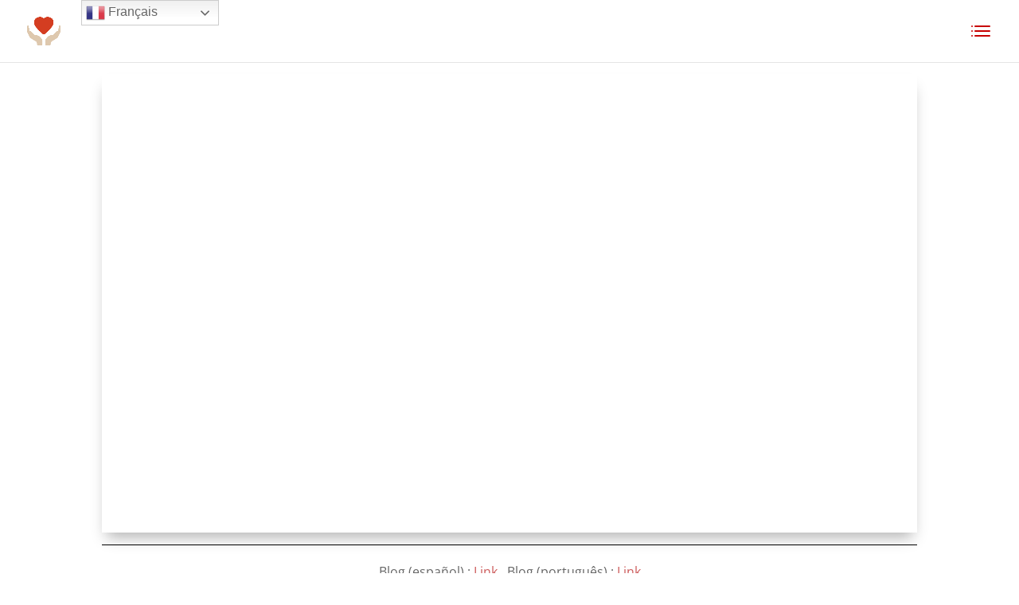

--- FILE ---
content_type: text/html; charset=UTF-8
request_url: https://apotheose.live/blog/2019/07/07/bidi-6-juillet-2019/
body_size: 48859
content:
<!DOCTYPE html>
<html lang="fr-FR">
<head>
	<meta charset="UTF-8" />
<meta http-equiv="X-UA-Compatible" content="IE=edge">
	<link rel="pingback" href="https://apotheose.live/xmlrpc.php" />

	<script type="text/javascript">
		document.documentElement.className = 'js';
	</script>

	<title>BIDI - 6 Juillet 2019 - Apothéose</title>
<link rel="preconnect" href="https://fonts.gstatic.com" crossorigin /><style id="et-divi-open-sans-inline-css">/* Original: https://fonts.googleapis.com/css?family=Open+Sans:300italic,400italic,600italic,700italic,800italic,400,300,600,700,800&#038;subset=latin,latin-ext&#038;display=swap *//* User Agent: Mozilla/5.0 (Unknown; Linux x86_64) AppleWebKit/538.1 (KHTML, like Gecko) Safari/538.1 Daum/4.1 */@font-face {font-family: 'Open Sans';font-style: italic;font-weight: 300;font-stretch: normal;font-display: swap;src: url(https://fonts.gstatic.com/s/opensans/v44/memQYaGs126MiZpBA-UFUIcVXSCEkx2cmqvXlWq8tWZ0Pw86hd0Rk5hkWV4exQ.ttf) format('truetype');}@font-face {font-family: 'Open Sans';font-style: italic;font-weight: 400;font-stretch: normal;font-display: swap;src: url(https://fonts.gstatic.com/s/opensans/v44/memQYaGs126MiZpBA-UFUIcVXSCEkx2cmqvXlWq8tWZ0Pw86hd0Rk8ZkWV4exQ.ttf) format('truetype');}@font-face {font-family: 'Open Sans';font-style: italic;font-weight: 600;font-stretch: normal;font-display: swap;src: url(https://fonts.gstatic.com/s/opensans/v44/memQYaGs126MiZpBA-UFUIcVXSCEkx2cmqvXlWq8tWZ0Pw86hd0RkxhjWV4exQ.ttf) format('truetype');}@font-face {font-family: 'Open Sans';font-style: italic;font-weight: 700;font-stretch: normal;font-display: swap;src: url(https://fonts.gstatic.com/s/opensans/v44/memQYaGs126MiZpBA-UFUIcVXSCEkx2cmqvXlWq8tWZ0Pw86hd0RkyFjWV4exQ.ttf) format('truetype');}@font-face {font-family: 'Open Sans';font-style: italic;font-weight: 800;font-stretch: normal;font-display: swap;src: url(https://fonts.gstatic.com/s/opensans/v44/memQYaGs126MiZpBA-UFUIcVXSCEkx2cmqvXlWq8tWZ0Pw86hd0Rk0ZjWV4exQ.ttf) format('truetype');}@font-face {font-family: 'Open Sans';font-style: normal;font-weight: 300;font-stretch: normal;font-display: swap;src: url(https://fonts.gstatic.com/s/opensans/v44/memSYaGs126MiZpBA-UvWbX2vVnXBbObj2OVZyOOSr4dVJWUgsiH0B4uaVc.ttf) format('truetype');}@font-face {font-family: 'Open Sans';font-style: normal;font-weight: 400;font-stretch: normal;font-display: swap;src: url(https://fonts.gstatic.com/s/opensans/v44/memSYaGs126MiZpBA-UvWbX2vVnXBbObj2OVZyOOSr4dVJWUgsjZ0B4uaVc.ttf) format('truetype');}@font-face {font-family: 'Open Sans';font-style: normal;font-weight: 600;font-stretch: normal;font-display: swap;src: url(https://fonts.gstatic.com/s/opensans/v44/memSYaGs126MiZpBA-UvWbX2vVnXBbObj2OVZyOOSr4dVJWUgsgH1x4uaVc.ttf) format('truetype');}@font-face {font-family: 'Open Sans';font-style: normal;font-weight: 700;font-stretch: normal;font-display: swap;src: url(https://fonts.gstatic.com/s/opensans/v44/memSYaGs126MiZpBA-UvWbX2vVnXBbObj2OVZyOOSr4dVJWUgsg-1x4uaVc.ttf) format('truetype');}@font-face {font-family: 'Open Sans';font-style: normal;font-weight: 800;font-stretch: normal;font-display: swap;src: url(https://fonts.gstatic.com/s/opensans/v44/memSYaGs126MiZpBA-UvWbX2vVnXBbObj2OVZyOOSr4dVJWUgshZ1x4uaVc.ttf) format('truetype');}/* User Agent: Mozilla/5.0 (Windows NT 6.1; WOW64; rv:27.0) Gecko/20100101 Firefox/27.0 */@font-face {font-family: 'Open Sans';font-style: italic;font-weight: 300;font-stretch: normal;font-display: swap;src: url(https://fonts.gstatic.com/l/font?kit=memQYaGs126MiZpBA-UFUIcVXSCEkx2cmqvXlWq8tWZ0Pw86hd0Rk5hkWV4exg&skey=743457fe2cc29280&v=v44) format('woff');}@font-face {font-family: 'Open Sans';font-style: italic;font-weight: 400;font-stretch: normal;font-display: swap;src: url(https://fonts.gstatic.com/l/font?kit=memQYaGs126MiZpBA-UFUIcVXSCEkx2cmqvXlWq8tWZ0Pw86hd0Rk8ZkWV4exg&skey=743457fe2cc29280&v=v44) format('woff');}@font-face {font-family: 'Open Sans';font-style: italic;font-weight: 600;font-stretch: normal;font-display: swap;src: url(https://fonts.gstatic.com/l/font?kit=memQYaGs126MiZpBA-UFUIcVXSCEkx2cmqvXlWq8tWZ0Pw86hd0RkxhjWV4exg&skey=743457fe2cc29280&v=v44) format('woff');}@font-face {font-family: 'Open Sans';font-style: italic;font-weight: 700;font-stretch: normal;font-display: swap;src: url(https://fonts.gstatic.com/l/font?kit=memQYaGs126MiZpBA-UFUIcVXSCEkx2cmqvXlWq8tWZ0Pw86hd0RkyFjWV4exg&skey=743457fe2cc29280&v=v44) format('woff');}@font-face {font-family: 'Open Sans';font-style: italic;font-weight: 800;font-stretch: normal;font-display: swap;src: url(https://fonts.gstatic.com/l/font?kit=memQYaGs126MiZpBA-UFUIcVXSCEkx2cmqvXlWq8tWZ0Pw86hd0Rk0ZjWV4exg&skey=743457fe2cc29280&v=v44) format('woff');}@font-face {font-family: 'Open Sans';font-style: normal;font-weight: 300;font-stretch: normal;font-display: swap;src: url(https://fonts.gstatic.com/l/font?kit=memSYaGs126MiZpBA-UvWbX2vVnXBbObj2OVZyOOSr4dVJWUgsiH0B4uaVQ&skey=62c1cbfccc78b4b2&v=v44) format('woff');}@font-face {font-family: 'Open Sans';font-style: normal;font-weight: 400;font-stretch: normal;font-display: swap;src: url(https://fonts.gstatic.com/l/font?kit=memSYaGs126MiZpBA-UvWbX2vVnXBbObj2OVZyOOSr4dVJWUgsjZ0B4uaVQ&skey=62c1cbfccc78b4b2&v=v44) format('woff');}@font-face {font-family: 'Open Sans';font-style: normal;font-weight: 600;font-stretch: normal;font-display: swap;src: url(https://fonts.gstatic.com/l/font?kit=memSYaGs126MiZpBA-UvWbX2vVnXBbObj2OVZyOOSr4dVJWUgsgH1x4uaVQ&skey=62c1cbfccc78b4b2&v=v44) format('woff');}@font-face {font-family: 'Open Sans';font-style: normal;font-weight: 700;font-stretch: normal;font-display: swap;src: url(https://fonts.gstatic.com/l/font?kit=memSYaGs126MiZpBA-UvWbX2vVnXBbObj2OVZyOOSr4dVJWUgsg-1x4uaVQ&skey=62c1cbfccc78b4b2&v=v44) format('woff');}@font-face {font-family: 'Open Sans';font-style: normal;font-weight: 800;font-stretch: normal;font-display: swap;src: url(https://fonts.gstatic.com/l/font?kit=memSYaGs126MiZpBA-UvWbX2vVnXBbObj2OVZyOOSr4dVJWUgshZ1x4uaVQ&skey=62c1cbfccc78b4b2&v=v44) format('woff');}/* User Agent: Mozilla/5.0 (Windows NT 6.3; rv:39.0) Gecko/20100101 Firefox/39.0 */@font-face {font-family: 'Open Sans';font-style: italic;font-weight: 300;font-stretch: normal;font-display: swap;src: url(https://fonts.gstatic.com/s/opensans/v44/memQYaGs126MiZpBA-UFUIcVXSCEkx2cmqvXlWq8tWZ0Pw86hd0Rk5hkWV4ewA.woff2) format('woff2');}@font-face {font-family: 'Open Sans';font-style: italic;font-weight: 400;font-stretch: normal;font-display: swap;src: url(https://fonts.gstatic.com/s/opensans/v44/memQYaGs126MiZpBA-UFUIcVXSCEkx2cmqvXlWq8tWZ0Pw86hd0Rk8ZkWV4ewA.woff2) format('woff2');}@font-face {font-family: 'Open Sans';font-style: italic;font-weight: 600;font-stretch: normal;font-display: swap;src: url(https://fonts.gstatic.com/s/opensans/v44/memQYaGs126MiZpBA-UFUIcVXSCEkx2cmqvXlWq8tWZ0Pw86hd0RkxhjWV4ewA.woff2) format('woff2');}@font-face {font-family: 'Open Sans';font-style: italic;font-weight: 700;font-stretch: normal;font-display: swap;src: url(https://fonts.gstatic.com/s/opensans/v44/memQYaGs126MiZpBA-UFUIcVXSCEkx2cmqvXlWq8tWZ0Pw86hd0RkyFjWV4ewA.woff2) format('woff2');}@font-face {font-family: 'Open Sans';font-style: italic;font-weight: 800;font-stretch: normal;font-display: swap;src: url(https://fonts.gstatic.com/s/opensans/v44/memQYaGs126MiZpBA-UFUIcVXSCEkx2cmqvXlWq8tWZ0Pw86hd0Rk0ZjWV4ewA.woff2) format('woff2');}@font-face {font-family: 'Open Sans';font-style: normal;font-weight: 300;font-stretch: normal;font-display: swap;src: url(https://fonts.gstatic.com/s/opensans/v44/memSYaGs126MiZpBA-UvWbX2vVnXBbObj2OVZyOOSr4dVJWUgsiH0B4uaVI.woff2) format('woff2');}@font-face {font-family: 'Open Sans';font-style: normal;font-weight: 400;font-stretch: normal;font-display: swap;src: url(https://fonts.gstatic.com/s/opensans/v44/memSYaGs126MiZpBA-UvWbX2vVnXBbObj2OVZyOOSr4dVJWUgsjZ0B4uaVI.woff2) format('woff2');}@font-face {font-family: 'Open Sans';font-style: normal;font-weight: 600;font-stretch: normal;font-display: swap;src: url(https://fonts.gstatic.com/s/opensans/v44/memSYaGs126MiZpBA-UvWbX2vVnXBbObj2OVZyOOSr4dVJWUgsgH1x4uaVI.woff2) format('woff2');}@font-face {font-family: 'Open Sans';font-style: normal;font-weight: 700;font-stretch: normal;font-display: swap;src: url(https://fonts.gstatic.com/s/opensans/v44/memSYaGs126MiZpBA-UvWbX2vVnXBbObj2OVZyOOSr4dVJWUgsg-1x4uaVI.woff2) format('woff2');}@font-face {font-family: 'Open Sans';font-style: normal;font-weight: 800;font-stretch: normal;font-display: swap;src: url(https://fonts.gstatic.com/s/opensans/v44/memSYaGs126MiZpBA-UvWbX2vVnXBbObj2OVZyOOSr4dVJWUgshZ1x4uaVI.woff2) format('woff2');}</style><style id="et-builder-googlefonts-cached-inline">/* Original: https://fonts.googleapis.com/css?family=Cinzel:regular,700,900&#038;subset=latin,latin-ext&#038;display=swap *//* User Agent: Mozilla/5.0 (Unknown; Linux x86_64) AppleWebKit/538.1 (KHTML, like Gecko) Safari/538.1 Daum/4.1 */@font-face {font-family: 'Cinzel';font-style: normal;font-weight: 400;font-display: swap;src: url(https://fonts.gstatic.com/s/cinzel/v26/8vIU7ww63mVu7gtR-kwKxNvkNOjw-tbnfYPlCA.ttf) format('truetype');}@font-face {font-family: 'Cinzel';font-style: normal;font-weight: 700;font-display: swap;src: url(https://fonts.gstatic.com/s/cinzel/v26/8vIU7ww63mVu7gtR-kwKxNvkNOjw-jHgfYPlCA.ttf) format('truetype');}@font-face {font-family: 'Cinzel';font-style: normal;font-weight: 900;font-display: swap;src: url(https://fonts.gstatic.com/s/cinzel/v26/8vIU7ww63mVu7gtR-kwKxNvkNOjw-n_gfYPlCA.ttf) format('truetype');}/* User Agent: Mozilla/5.0 (Windows NT 6.1; WOW64; rv:27.0) Gecko/20100101 Firefox/27.0 */@font-face {font-family: 'Cinzel';font-style: normal;font-weight: 400;font-display: swap;src: url(https://fonts.gstatic.com/l/font?kit=8vIU7ww63mVu7gtR-kwKxNvkNOjw-tbnfYPlCw&skey=f319ae43d1034808&v=v26) format('woff');}@font-face {font-family: 'Cinzel';font-style: normal;font-weight: 700;font-display: swap;src: url(https://fonts.gstatic.com/l/font?kit=8vIU7ww63mVu7gtR-kwKxNvkNOjw-jHgfYPlCw&skey=f319ae43d1034808&v=v26) format('woff');}@font-face {font-family: 'Cinzel';font-style: normal;font-weight: 900;font-display: swap;src: url(https://fonts.gstatic.com/l/font?kit=8vIU7ww63mVu7gtR-kwKxNvkNOjw-n_gfYPlCw&skey=f319ae43d1034808&v=v26) format('woff');}/* User Agent: Mozilla/5.0 (Windows NT 6.3; rv:39.0) Gecko/20100101 Firefox/39.0 */@font-face {font-family: 'Cinzel';font-style: normal;font-weight: 400;font-display: swap;src: url(https://fonts.gstatic.com/s/cinzel/v26/8vIU7ww63mVu7gtR-kwKxNvkNOjw-tbnfYPlDQ.woff2) format('woff2');}@font-face {font-family: 'Cinzel';font-style: normal;font-weight: 700;font-display: swap;src: url(https://fonts.gstatic.com/s/cinzel/v26/8vIU7ww63mVu7gtR-kwKxNvkNOjw-jHgfYPlDQ.woff2) format('woff2');}@font-face {font-family: 'Cinzel';font-style: normal;font-weight: 900;font-display: swap;src: url(https://fonts.gstatic.com/s/cinzel/v26/8vIU7ww63mVu7gtR-kwKxNvkNOjw-n_gfYPlDQ.woff2) format('woff2');}</style><meta name="robots" content="index, follow, max-snippet:-1, max-image-preview:large, max-video-preview:-1">
<link rel="canonical" href="https://apotheose.live/blog/2019/07/07/bidi-6-juillet-2019/">
<meta property="og:url" content="https://apotheose.live/blog/2019/07/07/bidi-6-juillet-2019/">
<meta property="og:site_name" content="Apothéose">
<meta property="og:locale" content="fr_FR">
<meta property="og:type" content="article">
<meta property="article:author" content="https://fr-fr.facebook.com/apotheose.live/">
<meta property="article:publisher" content="https://fr-fr.facebook.com/apotheose.live/">
<meta property="article:section" content="Bidi">
<meta property="og:title" content="BIDI - 6 Juillet 2019 - Apothéose">
<meta property="og:image" content="https://apotheose.live/wp-content/uploads/2020/05/VK-Profil-Apothéose.png">
<meta property="og:image:secure_url" content="https://apotheose.live/wp-content/uploads/2020/05/VK-Profil-Apothéose.png">
<meta property="og:image:width" content="815">
<meta property="og:image:height" content="817">
<meta property="fb:pages" content="309139026569360">
<meta name="twitter:card" content="summary">
<meta name="twitter:title" content="BIDI - 6 Juillet 2019 - Apothéose">
<link rel='dns-prefetch' href='//cdnjs.cloudflare.com' />
<link rel='dns-prefetch' href='//stats.wp.com' />
<link rel='preconnect' href='//i0.wp.com' />
<link rel='preconnect' href='//c0.wp.com' />
<link rel="alternate" type="application/rss+xml" title="Apothéose &raquo; Flux" href="https://apotheose.live/feed/" />
<link rel="alternate" type="application/rss+xml" title="Apothéose &raquo; Flux des commentaires" href="https://apotheose.live/comments/feed/" />
<link rel="alternate" type="application/rss+xml" title="Apothéose &raquo; BIDI &#8211; 6 Juillet 2019 Flux des commentaires" href="https://apotheose.live/blog/2019/07/07/bidi-6-juillet-2019/feed/" />
<link rel="alternate" title="oEmbed (JSON)" type="application/json+oembed" href="https://apotheose.live/wp-json/oembed/1.0/embed?url=https%3A%2F%2Fapotheose.live%2Fblog%2F2019%2F07%2F07%2Fbidi-6-juillet-2019%2F" />
<link rel="alternate" title="oEmbed (XML)" type="text/xml+oembed" href="https://apotheose.live/wp-json/oembed/1.0/embed?url=https%3A%2F%2Fapotheose.live%2Fblog%2F2019%2F07%2F07%2Fbidi-6-juillet-2019%2F&#038;format=xml" />
<meta content="Divi v.4.27.5" name="generator"/>
<link rel='stylesheet' id='dica-builder-styles-css' href='https://apotheose.live/wp-content/plugins/dg-divi-carousel/assets/css/dica-builder.css' type='text/css' media='all' />
<link rel='stylesheet' id='dica-lightbox-styles-css' href='https://apotheose.live/wp-content/plugins/dg-divi-carousel/styles/light-box-styles.css' type='text/css' media='all' />
<link rel='stylesheet' id='swipe-style-css' href='https://apotheose.live/wp-content/plugins/dg-divi-carousel/styles/swiper.min.css' type='text/css' media='all' />
<link rel='stylesheet' id='hover-style-css' href='https://apotheose.live/wp-content/plugins/divi-tweaker/public/css/hover-min.css' type='text/css' media='all' />
<link rel='stylesheet' id='custom-hamburger-menus-css' href='https://apotheose.live/wp-content/plugins/divi-100-hamburger-menu/assets/css/style.css' type='text/css' media='all' />
<style id='custom-hamburger-menus-inline-css' type='text/css'>
body.et_divi_100_custom_hamburger_menu .et_divi_100_custom_hamburger_menu__icon div:before,
		body.et_divi_100_custom_hamburger_menu .et_divi_100_custom_hamburger_menu__icon div:after {
					background: #c70000;
				}
body.et_divi_100_custom_hamburger_menu .et_divi_100_custom_hamburger_menu__icon.et_divi_100_custom_hamburger_menu__icon--toggled div:before,
		body.et_divi_100_custom_hamburger_menu .et_divi_100_custom_hamburger_menu__icon.et_divi_100_custom_hamburger_menu__icon--toggled div:after {
					background: #c70000;
				}
/*# sourceURL=custom-hamburger-menus-inline-css */
</style>
<link rel='stylesheet' id='divi-carousel-styles-css' href='https://apotheose.live/wp-content/plugins/dg-divi-carousel/styles/style.min.css' type='text/css' media='all' />
<link rel='stylesheet' id='jetpack-videopress-divi-pkg-css' href='https://apotheose.live/wp-content/plugins/jetpack/jetpack_vendor/automattic/jetpack-videopress/build/divi-editor/index.css?minify=false&#038;ver=de122094a0bd31f5a728' type='text/css' media='all' />
<link rel='stylesheet' id='newsletter-css' href='https://apotheose.live/wp-content/plugins/newsletter/style.css' type='text/css' media='all' />
<link rel='stylesheet' id='wp-pagenavi-css' href='https://apotheose.live/wp-content/plugins/wp-pagenavi/pagenavi-css.css' type='text/css' media='all' />
<link rel='stylesheet' id='divi-style-css' href='https://apotheose.live/wp-content/themes/Divi/style-static.min.css' type='text/css' media='all' />
<script type="text/javascript" src="https://ajax.googleapis.com/ajax/libs/jquery/3.7.1/jquery.min.js" id="jquery-core-js"></script>
<link rel="https://api.w.org/" href="https://apotheose.live/wp-json/" /><link rel="alternate" title="JSON" type="application/json" href="https://apotheose.live/wp-json/wp/v2/posts/40874" /><link rel="EditURI" type="application/rsd+xml" title="RSD" href="https://apotheose.live/xmlrpc.php?rsd" />
<meta name="generator" content="WordPress 6.9" />
<link rel='shortlink' href='https://apotheose.live/?p=40874' />
	<style>img#wpstats{display:none}</style>
		<meta name="viewport" content="width=device-width, initial-scale=1.0, maximum-scale=1.0, user-scalable=0" /><link rel="icon" href="https://i0.wp.com/apotheose.live/wp-content/uploads/2018/10/cropped-Coeur-512px-1.png?fit=32%2C32&#038;ssl=1" sizes="32x32" />
<link rel="icon" href="https://i0.wp.com/apotheose.live/wp-content/uploads/2018/10/cropped-Coeur-512px-1.png?fit=192%2C192&#038;ssl=1" sizes="192x192" />
<link rel="apple-touch-icon" href="https://i0.wp.com/apotheose.live/wp-content/uploads/2018/10/cropped-Coeur-512px-1.png?fit=180%2C180&#038;ssl=1" />
<meta name="msapplication-TileImage" content="https://i0.wp.com/apotheose.live/wp-content/uploads/2018/10/cropped-Coeur-512px-1.png?fit=270%2C270&#038;ssl=1" />
<style id="et-divi-customizer-global-cached-inline-styles">body,.et_pb_column_1_2 .et_quote_content blockquote cite,.et_pb_column_1_2 .et_link_content a.et_link_main_url,.et_pb_column_1_3 .et_quote_content blockquote cite,.et_pb_column_3_8 .et_quote_content blockquote cite,.et_pb_column_1_4 .et_quote_content blockquote cite,.et_pb_blog_grid .et_quote_content blockquote cite,.et_pb_column_1_3 .et_link_content a.et_link_main_url,.et_pb_column_3_8 .et_link_content a.et_link_main_url,.et_pb_column_1_4 .et_link_content a.et_link_main_url,.et_pb_blog_grid .et_link_content a.et_link_main_url,body .et_pb_bg_layout_light .et_pb_post p,body .et_pb_bg_layout_dark .et_pb_post p{font-size:14px}.et_pb_slide_content,.et_pb_best_value{font-size:15px}body #page-container .et_slide_in_menu_container{background:#293255}.et_header_style_slide .et_slide_in_menu_container{width:600px}.et_header_style_fullscreen .et_slide_in_menu_container .et_mobile_menu li a{font-size:20px}.et_slide_in_menu_container #mobile_menu_slide li.current-menu-item a,.et_slide_in_menu_container #mobile_menu_slide li a{padding:10px 0}@media only screen and (min-width:981px){.et_header_style_centered.et_hide_primary_logo #main-header:not(.et-fixed-header) .logo_container,.et_header_style_centered.et_hide_fixed_logo #main-header.et-fixed-header .logo_container{height:11.88px}}@media only screen and (min-width:1350px){.et_pb_row{padding:27px 0}.et_pb_section{padding:54px 0}.single.et_pb_pagebuilder_layout.et_full_width_page .et_post_meta_wrapper{padding-top:81px}.et_pb_fullwidth_section{padding:0}}</style><style id='global-styles-inline-css' type='text/css'>
:root{--wp--preset--aspect-ratio--square: 1;--wp--preset--aspect-ratio--4-3: 4/3;--wp--preset--aspect-ratio--3-4: 3/4;--wp--preset--aspect-ratio--3-2: 3/2;--wp--preset--aspect-ratio--2-3: 2/3;--wp--preset--aspect-ratio--16-9: 16/9;--wp--preset--aspect-ratio--9-16: 9/16;--wp--preset--color--black: #000000;--wp--preset--color--cyan-bluish-gray: #abb8c3;--wp--preset--color--white: #ffffff;--wp--preset--color--pale-pink: #f78da7;--wp--preset--color--vivid-red: #cf2e2e;--wp--preset--color--luminous-vivid-orange: #ff6900;--wp--preset--color--luminous-vivid-amber: #fcb900;--wp--preset--color--light-green-cyan: #7bdcb5;--wp--preset--color--vivid-green-cyan: #00d084;--wp--preset--color--pale-cyan-blue: #8ed1fc;--wp--preset--color--vivid-cyan-blue: #0693e3;--wp--preset--color--vivid-purple: #9b51e0;--wp--preset--gradient--vivid-cyan-blue-to-vivid-purple: linear-gradient(135deg,rgb(6,147,227) 0%,rgb(155,81,224) 100%);--wp--preset--gradient--light-green-cyan-to-vivid-green-cyan: linear-gradient(135deg,rgb(122,220,180) 0%,rgb(0,208,130) 100%);--wp--preset--gradient--luminous-vivid-amber-to-luminous-vivid-orange: linear-gradient(135deg,rgb(252,185,0) 0%,rgb(255,105,0) 100%);--wp--preset--gradient--luminous-vivid-orange-to-vivid-red: linear-gradient(135deg,rgb(255,105,0) 0%,rgb(207,46,46) 100%);--wp--preset--gradient--very-light-gray-to-cyan-bluish-gray: linear-gradient(135deg,rgb(238,238,238) 0%,rgb(169,184,195) 100%);--wp--preset--gradient--cool-to-warm-spectrum: linear-gradient(135deg,rgb(74,234,220) 0%,rgb(151,120,209) 20%,rgb(207,42,186) 40%,rgb(238,44,130) 60%,rgb(251,105,98) 80%,rgb(254,248,76) 100%);--wp--preset--gradient--blush-light-purple: linear-gradient(135deg,rgb(255,206,236) 0%,rgb(152,150,240) 100%);--wp--preset--gradient--blush-bordeaux: linear-gradient(135deg,rgb(254,205,165) 0%,rgb(254,45,45) 50%,rgb(107,0,62) 100%);--wp--preset--gradient--luminous-dusk: linear-gradient(135deg,rgb(255,203,112) 0%,rgb(199,81,192) 50%,rgb(65,88,208) 100%);--wp--preset--gradient--pale-ocean: linear-gradient(135deg,rgb(255,245,203) 0%,rgb(182,227,212) 50%,rgb(51,167,181) 100%);--wp--preset--gradient--electric-grass: linear-gradient(135deg,rgb(202,248,128) 0%,rgb(113,206,126) 100%);--wp--preset--gradient--midnight: linear-gradient(135deg,rgb(2,3,129) 0%,rgb(40,116,252) 100%);--wp--preset--font-size--small: 13px;--wp--preset--font-size--medium: 20px;--wp--preset--font-size--large: 36px;--wp--preset--font-size--x-large: 42px;--wp--preset--spacing--20: 0.44rem;--wp--preset--spacing--30: 0.67rem;--wp--preset--spacing--40: 1rem;--wp--preset--spacing--50: 1.5rem;--wp--preset--spacing--60: 2.25rem;--wp--preset--spacing--70: 3.38rem;--wp--preset--spacing--80: 5.06rem;--wp--preset--shadow--natural: 6px 6px 9px rgba(0, 0, 0, 0.2);--wp--preset--shadow--deep: 12px 12px 50px rgba(0, 0, 0, 0.4);--wp--preset--shadow--sharp: 6px 6px 0px rgba(0, 0, 0, 0.2);--wp--preset--shadow--outlined: 6px 6px 0px -3px rgb(255, 255, 255), 6px 6px rgb(0, 0, 0);--wp--preset--shadow--crisp: 6px 6px 0px rgb(0, 0, 0);}:root { --wp--style--global--content-size: 823px;--wp--style--global--wide-size: 1080px; }:where(body) { margin: 0; }.wp-site-blocks > .alignleft { float: left; margin-right: 2em; }.wp-site-blocks > .alignright { float: right; margin-left: 2em; }.wp-site-blocks > .aligncenter { justify-content: center; margin-left: auto; margin-right: auto; }:where(.is-layout-flex){gap: 0.5em;}:where(.is-layout-grid){gap: 0.5em;}.is-layout-flow > .alignleft{float: left;margin-inline-start: 0;margin-inline-end: 2em;}.is-layout-flow > .alignright{float: right;margin-inline-start: 2em;margin-inline-end: 0;}.is-layout-flow > .aligncenter{margin-left: auto !important;margin-right: auto !important;}.is-layout-constrained > .alignleft{float: left;margin-inline-start: 0;margin-inline-end: 2em;}.is-layout-constrained > .alignright{float: right;margin-inline-start: 2em;margin-inline-end: 0;}.is-layout-constrained > .aligncenter{margin-left: auto !important;margin-right: auto !important;}.is-layout-constrained > :where(:not(.alignleft):not(.alignright):not(.alignfull)){max-width: var(--wp--style--global--content-size);margin-left: auto !important;margin-right: auto !important;}.is-layout-constrained > .alignwide{max-width: var(--wp--style--global--wide-size);}body .is-layout-flex{display: flex;}.is-layout-flex{flex-wrap: wrap;align-items: center;}.is-layout-flex > :is(*, div){margin: 0;}body .is-layout-grid{display: grid;}.is-layout-grid > :is(*, div){margin: 0;}body{padding-top: 0px;padding-right: 0px;padding-bottom: 0px;padding-left: 0px;}:root :where(.wp-element-button, .wp-block-button__link){background-color: #32373c;border-width: 0;color: #fff;font-family: inherit;font-size: inherit;font-style: inherit;font-weight: inherit;letter-spacing: inherit;line-height: inherit;padding-top: calc(0.667em + 2px);padding-right: calc(1.333em + 2px);padding-bottom: calc(0.667em + 2px);padding-left: calc(1.333em + 2px);text-decoration: none;text-transform: inherit;}.has-black-color{color: var(--wp--preset--color--black) !important;}.has-cyan-bluish-gray-color{color: var(--wp--preset--color--cyan-bluish-gray) !important;}.has-white-color{color: var(--wp--preset--color--white) !important;}.has-pale-pink-color{color: var(--wp--preset--color--pale-pink) !important;}.has-vivid-red-color{color: var(--wp--preset--color--vivid-red) !important;}.has-luminous-vivid-orange-color{color: var(--wp--preset--color--luminous-vivid-orange) !important;}.has-luminous-vivid-amber-color{color: var(--wp--preset--color--luminous-vivid-amber) !important;}.has-light-green-cyan-color{color: var(--wp--preset--color--light-green-cyan) !important;}.has-vivid-green-cyan-color{color: var(--wp--preset--color--vivid-green-cyan) !important;}.has-pale-cyan-blue-color{color: var(--wp--preset--color--pale-cyan-blue) !important;}.has-vivid-cyan-blue-color{color: var(--wp--preset--color--vivid-cyan-blue) !important;}.has-vivid-purple-color{color: var(--wp--preset--color--vivid-purple) !important;}.has-black-background-color{background-color: var(--wp--preset--color--black) !important;}.has-cyan-bluish-gray-background-color{background-color: var(--wp--preset--color--cyan-bluish-gray) !important;}.has-white-background-color{background-color: var(--wp--preset--color--white) !important;}.has-pale-pink-background-color{background-color: var(--wp--preset--color--pale-pink) !important;}.has-vivid-red-background-color{background-color: var(--wp--preset--color--vivid-red) !important;}.has-luminous-vivid-orange-background-color{background-color: var(--wp--preset--color--luminous-vivid-orange) !important;}.has-luminous-vivid-amber-background-color{background-color: var(--wp--preset--color--luminous-vivid-amber) !important;}.has-light-green-cyan-background-color{background-color: var(--wp--preset--color--light-green-cyan) !important;}.has-vivid-green-cyan-background-color{background-color: var(--wp--preset--color--vivid-green-cyan) !important;}.has-pale-cyan-blue-background-color{background-color: var(--wp--preset--color--pale-cyan-blue) !important;}.has-vivid-cyan-blue-background-color{background-color: var(--wp--preset--color--vivid-cyan-blue) !important;}.has-vivid-purple-background-color{background-color: var(--wp--preset--color--vivid-purple) !important;}.has-black-border-color{border-color: var(--wp--preset--color--black) !important;}.has-cyan-bluish-gray-border-color{border-color: var(--wp--preset--color--cyan-bluish-gray) !important;}.has-white-border-color{border-color: var(--wp--preset--color--white) !important;}.has-pale-pink-border-color{border-color: var(--wp--preset--color--pale-pink) !important;}.has-vivid-red-border-color{border-color: var(--wp--preset--color--vivid-red) !important;}.has-luminous-vivid-orange-border-color{border-color: var(--wp--preset--color--luminous-vivid-orange) !important;}.has-luminous-vivid-amber-border-color{border-color: var(--wp--preset--color--luminous-vivid-amber) !important;}.has-light-green-cyan-border-color{border-color: var(--wp--preset--color--light-green-cyan) !important;}.has-vivid-green-cyan-border-color{border-color: var(--wp--preset--color--vivid-green-cyan) !important;}.has-pale-cyan-blue-border-color{border-color: var(--wp--preset--color--pale-cyan-blue) !important;}.has-vivid-cyan-blue-border-color{border-color: var(--wp--preset--color--vivid-cyan-blue) !important;}.has-vivid-purple-border-color{border-color: var(--wp--preset--color--vivid-purple) !important;}.has-vivid-cyan-blue-to-vivid-purple-gradient-background{background: var(--wp--preset--gradient--vivid-cyan-blue-to-vivid-purple) !important;}.has-light-green-cyan-to-vivid-green-cyan-gradient-background{background: var(--wp--preset--gradient--light-green-cyan-to-vivid-green-cyan) !important;}.has-luminous-vivid-amber-to-luminous-vivid-orange-gradient-background{background: var(--wp--preset--gradient--luminous-vivid-amber-to-luminous-vivid-orange) !important;}.has-luminous-vivid-orange-to-vivid-red-gradient-background{background: var(--wp--preset--gradient--luminous-vivid-orange-to-vivid-red) !important;}.has-very-light-gray-to-cyan-bluish-gray-gradient-background{background: var(--wp--preset--gradient--very-light-gray-to-cyan-bluish-gray) !important;}.has-cool-to-warm-spectrum-gradient-background{background: var(--wp--preset--gradient--cool-to-warm-spectrum) !important;}.has-blush-light-purple-gradient-background{background: var(--wp--preset--gradient--blush-light-purple) !important;}.has-blush-bordeaux-gradient-background{background: var(--wp--preset--gradient--blush-bordeaux) !important;}.has-luminous-dusk-gradient-background{background: var(--wp--preset--gradient--luminous-dusk) !important;}.has-pale-ocean-gradient-background{background: var(--wp--preset--gradient--pale-ocean) !important;}.has-electric-grass-gradient-background{background: var(--wp--preset--gradient--electric-grass) !important;}.has-midnight-gradient-background{background: var(--wp--preset--gradient--midnight) !important;}.has-small-font-size{font-size: var(--wp--preset--font-size--small) !important;}.has-medium-font-size{font-size: var(--wp--preset--font-size--medium) !important;}.has-large-font-size{font-size: var(--wp--preset--font-size--large) !important;}.has-x-large-font-size{font-size: var(--wp--preset--font-size--x-large) !important;}
/*# sourceURL=global-styles-inline-css */
</style>
<link rel='stylesheet' id='wp-block-library-css' href='https://c0.wp.com/c/6.9/wp-includes/css/dist/block-library/style.min.css' type='text/css' media='none' onload="media='all'" />
<style id='wp-block-library-inline-css' type='text/css'>
/*wp_block_styles_on_demand_placeholder:69675bf85a95d*/
/*# sourceURL=wp-block-library-inline-css */
</style>
</head>
<body class="wp-singular post-template-default single single-post postid-40874 single-format-standard wp-theme-Divi et_divi_100_custom_hamburger_menu et_divi_100_custom_hamburger_menu--style-3 et_divi_100_custom_hamburger_menu--type-2 et_color_scheme_red et_pb_button_helper_class et_fullwidth_nav et_fixed_nav et_show_nav et_primary_nav_dropdown_animation_fade et_secondary_nav_dropdown_animation_fade et_header_style_fullscreen et_header_style_left et_pb_footer_columns4 et_cover_background et_pb_gutter osx et_pb_gutters3 et_pb_pagebuilder_layout et_full_width_page et_divi_theme et-db">
	<div id="page-container">

	
					<div class="et_slide_in_menu_container">
							<span class="mobile_menu_bar et_toggle_fullscreen_menu"></span>
			
								<div class="et_slide_menu_top">

											<div class="et_pb_top_menu_inner">
								<ul class="et-social-icons">

	<li class="et-social-icon et-social-facebook">
		<a href="https://www.facebook.com/apotheose.live/" class="icon">
			<span>Facebook</span>
		</a>
	</li>

</ul>											<form role="search" method="get" class="et-search-form" action="https://apotheose.live/">
					<input type="search" class="et-search-field" placeholder="Rechercher &hellip;" value="" name="s" title="Rechercher:" />					<button type="submit" id="searchsubmit_header"></button>
				</form>
			
															</div>
				
				</div>
			
			<div class="et_pb_fullscreen_nav_container">
				
				<ul id="mobile_menu_slide" class="et_mobile_menu">

				<li id="menu-item-240415" class="menu-item menu-item-type-custom menu-item-object-custom menu-item-home menu-item-240415"><a href="https://apotheose.live/">Accueil</a></li>
<li id="menu-item-240414" class="menu-item menu-item-type-custom menu-item-object-custom menu-item-240414"><a href="https://apotheose.live/a-propos/">À Propos</a></li>
<li id="menu-item-241322" class="menu-item menu-item-type-taxonomy menu-item-object-category menu-item-has-children menu-item-241322"><a href="https://apotheose.live/blog/category/2026/">2026</a>
<ul class="sub-menu">
	<li id="menu-item-241323" class="menu-item menu-item-type-taxonomy menu-item-object-category menu-item-has-children menu-item-241323"><a href="https://apotheose.live/blog/category/2026/janvier-2026/">Janvier 2026</a>
	<ul class="sub-menu">
		<li id="menu-item-241505" class="menu-item menu-item-type-post_type menu-item-object-post menu-item-241505"><a href="https://apotheose.live/blog/2026/01/13/jean-luc-ayoun-la-loi-fondamentale-de-la-creation-12-01-2026/">Jean-Luc Ayoun – La Loi Fondamentale de la création (12.01.2026)</a></li>
		<li id="menu-item-241471" class="menu-item menu-item-type-post_type menu-item-object-post menu-item-241471"><a href="https://apotheose.live/blog/2026/01/12/jean-luc-ayoun-des-grandes-meres-geneticiennes-a-la-silice-pure-11-01-2026/">Jean-Luc Ayoun – Des Grandes Mères généticiennes à la silice pure (11.01.2026)</a></li>
		<li id="menu-item-241367" class="menu-item menu-item-type-post_type menu-item-object-post menu-item-241367"><a href="https://apotheose.live/blog/2026/01/10/jean-luc-ayoun-chapitre-4-article-calmos-krisis-sadresse-a-la-tribu-10-01-2026/">Jean-Luc Ayoun – Chapitre 4, article calmos. KRISIS s’adresse à la Tribu. (10.01.2026)</a></li>
		<li id="menu-item-241324" class="menu-item menu-item-type-post_type menu-item-object-post menu-item-241324"><a href="https://apotheose.live/blog/2026/01/05/phahame-direct-quebec-15-juin-2019-en-rappel/">PHAHAME (Direct) Québec – 15 Juin 2019 (En Rappel)</a></li>
	</ul>
</li>
</ul>
</li>
<li id="menu-item-239091" class="menu-item menu-item-type-taxonomy menu-item-object-category menu-item-has-children menu-item-239091"><a href="https://apotheose.live/blog/category/2025/">2025</a>
<ul class="sub-menu">
	<li id="menu-item-239092" class="menu-item menu-item-type-taxonomy menu-item-object-category menu-item-has-children menu-item-239092"><a href="https://apotheose.live/blog/category/janvier-2025/">Janvier 2025</a>
	<ul class="sub-menu">
		<li id="menu-item-239137" class="menu-item menu-item-type-post_type menu-item-object-post menu-item-239137"><a href="https://apotheose.live/blog/2025/01/09/o-m-aivanhov-en-direct-jeudi-9-janvier-2025/">O.M. AÏVANHOV (En Direct) – Jeudi 9 janvier 2025</a></li>
	</ul>
</li>
	<li id="menu-item-239112" class="menu-item menu-item-type-taxonomy menu-item-object-category menu-item-has-children menu-item-239112"><a href="https://apotheose.live/blog/category/2025/fevrier-2025/">Février 2025</a>
	<ul class="sub-menu">
		<li id="menu-item-239314" class="menu-item menu-item-type-post_type menu-item-object-post menu-item-239314"><a href="https://apotheose.live/blog/2025/02/28/o-m-aivanhov-en-direct-vendredi-28-fevrier-2025/">O.M. AÏVANHOV (En Direct) – Vendredi 28 février 2025</a></li>
		<li id="menu-item-239182" class="menu-item menu-item-type-post_type menu-item-object-post menu-item-239182"><a href="https://apotheose.live/blog/2025/02/03/ma-ananda-moyi-resonance-agape-1er-fevrier-205/">MA ANANDA MOYI – Résonance Agapè – 1er février 205</a></li>
		<li id="menu-item-239231" class="menu-item menu-item-type-post_type menu-item-object-post menu-item-239231"><a href="https://apotheose.live/blog/2025/02/10/oma-extraits-de-coeur-a-coeur-une-rencontre-intimiste-1er-et-2-fevrier-2025/">OMA – Extraits – De Coeur à Coeur (Une rencontre intimiste) – 1er et 2 février 2025</a></li>
		<li id="menu-item-239249" class="menu-item menu-item-type-post_type menu-item-object-post menu-item-239249"><a href="https://apotheose.live/blog/2025/02/10/bidi-extraits-de-coeur-a-coeur-une-rencontre-intimiste-1er-et-2-fevrier-2025/">BIDI – Extraits – De Coeur à Coeur (Une rencontre intimiste) – 1er et 2 février 2025</a></li>
		<li id="menu-item-239269" class="menu-item menu-item-type-post_type menu-item-object-post menu-item-239269"><a href="https://apotheose.live/blog/2025/02/13/ma-ananda-moyi-extraits-de-coeur-a-coeur-une-rencontre-intimiste-2-fevrier-2025/">MA ANANDA MOYI – Extraits – De Cœur à Cœur (Une rencontre intimiste) – 2 février 2025</a></li>
	</ul>
</li>
	<li id="menu-item-239354" class="menu-item menu-item-type-taxonomy menu-item-object-category menu-item-has-children menu-item-239354"><a href="https://apotheose.live/blog/category/2025/avril-2025/">Avril 2025</a>
	<ul class="sub-menu">
		<li id="menu-item-239398" class="menu-item menu-item-type-post_type menu-item-object-post menu-item-239398"><a href="https://apotheose.live/blog/2025/04/16/o-m-aivanhov-en-direct-mercredi-16-avril-2025/">O.M. AÏVANHOV (En Direct) – Mercredi 16 avril 2025</a></li>
		<li id="menu-item-239507" class="menu-item menu-item-type-post_type menu-item-object-post menu-item-239507"><a href="https://apotheose.live/blog/2025/05/01/extraits-de-coeur-a-coeur-une-rencontre-intimiste-26-et-27-avril-2025/">Extraits : De Cœur à Cœur – Une rencontre intimiste – Satsang Jean-Luc Ayoun – 26 et 27 avril 2025</a></li>
		<li id="menu-item-239606" class="menu-item menu-item-type-post_type menu-item-object-post menu-item-239606"><a href="https://apotheose.live/blog/2025/05/06/extraits-de-coeur-a-coeur-une-rencontre-intimiste-oma-26-et-27-avril-2025/">Extraits : De Cœur à Cœur – Une rencontre intimiste – OMA – 26 et 27 avril 2025</a></li>
		<li id="menu-item-239506" class="menu-item menu-item-type-post_type menu-item-object-post menu-item-239506"><a href="https://apotheose.live/blog/2025/05/01/extraits-de-coeur-a-coeur-une-rencontre-intimiste-bidi-26-et-27-avril-2025/">Extraits : De Cœur à Cœur – Une rencontre intimiste – Bidi – 26 et 27 avril 2025</a></li>
		<li id="menu-item-239532" class="menu-item menu-item-type-post_type menu-item-object-post menu-item-239532"><a href="https://apotheose.live/blog/2025/05/02/extraits-de-coeur-a-coeur-une-rencontre-intimiste-ma-ananda-moyi-26-et-27-avril-2025/">Extraits : De Cœur à Cœur – Une rencontre intimiste – Ma Ananda Moyi – 26 et 27 avril 2025</a></li>
	</ul>
</li>
	<li id="menu-item-239501" class="menu-item menu-item-type-taxonomy menu-item-object-category menu-item-has-children menu-item-239501"><a href="https://apotheose.live/blog/category/2025/mai-2025/">Mai 2025</a>
	<ul class="sub-menu">
		<li id="menu-item-239503" class="menu-item menu-item-type-post_type menu-item-object-post menu-item-239503"><a href="https://apotheose.live/blog/2025/05/01/extraits-de-coeur-a-coeur-une-rencontre-intimiste-26-et-27-avril-2025/">Extraits : De Cœur à Cœur – Une rencontre intimiste – Satsang Jean-Luc Ayoun – 26 et 27 avril 2025</a></li>
		<li id="menu-item-239607" class="menu-item menu-item-type-post_type menu-item-object-post menu-item-239607"><a href="https://apotheose.live/blog/2025/05/06/extraits-de-coeur-a-coeur-une-rencontre-intimiste-oma-26-et-27-avril-2025/">Extraits : De Cœur à Cœur – Une rencontre intimiste – OMA – 26 et 27 avril 2025</a></li>
		<li id="menu-item-239502" class="menu-item menu-item-type-post_type menu-item-object-post menu-item-239502"><a href="https://apotheose.live/blog/2025/05/01/extraits-de-coeur-a-coeur-une-rencontre-intimiste-bidi-26-et-27-avril-2025/">Extraits : De Cœur à Cœur – Une rencontre intimiste – Bidi – 26 et 27 avril 2025</a></li>
		<li id="menu-item-239533" class="menu-item menu-item-type-post_type menu-item-object-post menu-item-239533"><a href="https://apotheose.live/blog/2025/05/02/extraits-de-coeur-a-coeur-une-rencontre-intimiste-ma-ananda-moyi-26-et-27-avril-2025/">Extraits : De Cœur à Cœur – Une rencontre intimiste – Ma Ananda Moyi – 26 et 27 avril 2025</a></li>
	</ul>
</li>
	<li id="menu-item-239627" class="menu-item menu-item-type-taxonomy menu-item-object-category menu-item-has-children menu-item-239627"><a href="https://apotheose.live/blog/category/2025/juin-2025/">Juin 2025</a>
	<ul class="sub-menu">
		<li id="menu-item-239664" class="menu-item menu-item-type-post_type menu-item-object-post menu-item-239664"><a href="https://apotheose.live/blog/2025/07/03/ma-ananda-moyi-la-pedagogie-du-silence-dimanche-29-juin-2025/">MA ANANDA MOYI – La Pédagogie du Silence – Dimanche 29 juin 2025</a></li>
	</ul>
</li>
	<li id="menu-item-239695" class="menu-item menu-item-type-taxonomy menu-item-object-category menu-item-has-children menu-item-239695"><a href="https://apotheose.live/blog/category/2025/juillet-2025/">Juillet 2025</a>
	<ul class="sub-menu">
		<li id="menu-item-239705" class="menu-item menu-item-type-post_type menu-item-object-post menu-item-239705"><a href="https://apotheose.live/blog/2025/07/26/o-m-aivanhov-en-direct-samedi-26-juillet-2025-2/">O.M. AÏVANHOV (En Direct) – Samedi 26 juillet 2025</a></li>
	</ul>
</li>
	<li id="menu-item-239801" class="menu-item menu-item-type-taxonomy menu-item-object-category menu-item-has-children menu-item-239801"><a href="https://apotheose.live/blog/category/2025/aout-2025/">Août 2025</a>
	<ul class="sub-menu">
		<li id="menu-item-239833" class="menu-item menu-item-type-post_type menu-item-object-post menu-item-239833"><a href="https://apotheose.live/blog/2025/08/22/o-m-aivanhov-en-direct-vendredi-22-aout-2025/">O.M. AÏVANHOV (En Direct) – Vendredi 22 août 2025</a></li>
	</ul>
</li>
	<li id="menu-item-239872" class="menu-item menu-item-type-taxonomy menu-item-object-category menu-item-has-children menu-item-239872"><a href="https://apotheose.live/blog/category/2025/septembre-2025/">Septembre 2025</a>
	<ul class="sub-menu">
		<li id="menu-item-240336" class="menu-item menu-item-type-post_type menu-item-object-post menu-item-240336"><a href="https://apotheose.live/blog/2025/09/29/o-m-aivanhov-en-direct-29-septembre-2025/">O.M. AÏVANHOV (En Direct) – 29 septembre 2025</a></li>
		<li id="menu-item-240004" class="menu-item menu-item-type-post_type menu-item-object-post menu-item-240004"><a href="https://apotheose.live/blog/2025/09/28/extraits-de-coeur-a-coeur-une-rencontre-intimiste-jean-luc-ayoun-20-septembre-2025/">Extraits : De Cœur à Cœur – Une rencontre intimiste – Jean-Luc Ayoun – 20 septembre 2025</a></li>
		<li id="menu-item-240023" class="menu-item menu-item-type-post_type menu-item-object-post menu-item-240023"><a href="https://apotheose.live/blog/2025/09/28/extraits-de-coeur-a-coeur-une-rencontre-intimiste-oma-21-septembre-2025/">Extraits : De Cœur à Cœur – Une rencontre intimiste – OMA – 21 septembre 2025</a></li>
		<li id="menu-item-240034" class="menu-item menu-item-type-post_type menu-item-object-post menu-item-240034"><a href="https://apotheose.live/blog/2025/09/28/extraits-de-coeur-a-coeur-une-rencontre-intimiste-bidi-20-septembre-2025/">Extraits : De Cœur à Cœur – Une rencontre intimiste – BIDI – 20 septembre 2025</a></li>
	</ul>
</li>
	<li id="menu-item-239754" class="menu-item menu-item-type-taxonomy menu-item-object-category menu-item-has-children menu-item-239754"><a href="https://apotheose.live/blog/category/2025/octobre-2025/">Octobre 2025</a>
	<ul class="sub-menu">
		<li id="menu-item-240325" class="menu-item menu-item-type-taxonomy menu-item-object-category menu-item-has-children menu-item-240325"><a href="https://apotheose.live/blog/category/rencontre-tunisie-octobre-2025/">RENCONTRE INTIMISTE (Tunisie) Octobre 2025</a>
		<ul class="sub-menu">
			<li id="menu-item-240110" class="menu-item menu-item-type-post_type menu-item-object-post menu-item-240110"><a href="https://apotheose.live/blog/2025/10/05/ma-ananda-moyi-rencontre-intimiste-nabeul-tunisie-5-octobre-2025/">MA ANANDA MOYI (Tunisie) – 5 octobre 2025</a></li>
			<li id="menu-item-240267" class="menu-item menu-item-type-post_type menu-item-object-post menu-item-240267"><a href="https://apotheose.live/blog/2025/10/13/o-m-aivanhov-partie-1-extrait-reponses-5-octobre-2025/">O.M. AÏVANHOV (Tunisie) Partie 1 (extrait-réponses) – 5 octobre 2025</a></li>
			<li id="menu-item-240266" class="menu-item menu-item-type-post_type menu-item-object-post menu-item-240266"><a href="https://apotheose.live/blog/2025/10/13/o-m-aivanhov-partie-2-extrait-reponses-5-octobre-2025/">O.M. AÏVANHOV (Tunisie) Partie 2 (extrait-réponses) – 5 octobre 2025</a></li>
			<li id="menu-item-240265" class="menu-item menu-item-type-post_type menu-item-object-post menu-item-240265"><a href="https://apotheose.live/blog/2025/10/13/o-m-aivanhov-partie-3-extrait-reponses-5-octobre-2025/">O.M. AÏVANHOV (Tunisie) Partie 3 (extrait-réponses) – 5 octobre 2025</a></li>
			<li id="menu-item-240147" class="menu-item menu-item-type-post_type menu-item-object-post menu-item-240147"><a href="https://apotheose.live/blog/2025/10/07/bidi-rencontre-intimiste-nabeul-tunisie-partie-1-7-octobre-2025/">BIDI (Tunisie) – Partie 1 – 7 octobre 2025</a></li>
			<li id="menu-item-240148" class="menu-item menu-item-type-post_type menu-item-object-post menu-item-240148"><a href="https://apotheose.live/blog/2025/10/07/bidi-rencontre-intimiste-nabeul-tunisie-partie-2-7-octobre-2025/">BIDI (Tunisie) – Partie 2 – 7 octobre 2025</a></li>
			<li id="menu-item-240326" class="menu-item menu-item-type-post_type menu-item-object-post menu-item-240326"><a href="https://apotheose.live/blog/2025/10/10/abba-resonance-rencontre-intimiste-nabeul-tunisie-9-octobre-2025/">ABBA (RÉSONANCE) (Tunisie) – 9 octobre 2025</a></li>
			<li id="menu-item-240323" class="menu-item menu-item-type-post_type menu-item-object-post menu-item-240323"><a href="https://apotheose.live/blog/2025/10/15/satsang-jean-luc-ayoun-nabeul-tunisie-extraits-1-2-3-4-9-octobre-2025/">SATSANG JEAN-LUC AYOUN (Tunisie) Extraits 1-2-3-4 – 9 octobre 2025</a></li>
			<li id="menu-item-240400" class="menu-item menu-item-type-post_type menu-item-object-post menu-item-240400"><a href="https://apotheose.live/blog/2025/11/03/o-m-aivanhov-nabeul-tunisie-extrait-de-reponse-9-octobre-2025/">O.M. AÏVANHOV (Nabeul, Tunisie) – Extrait de réponse – 9 octobre 2025</a></li>
			<li id="menu-item-240324" class="menu-item menu-item-type-post_type menu-item-object-post menu-item-240324"><a href="https://apotheose.live/blog/2025/10/10/ma-ananda-moyi-rencontre-intimiste-nabeul-tunisie-10-octobre-2025/">MA ANANDA MOYI (Tunisie) – 10 octobre 2025</a></li>
			<li id="menu-item-240409" class="menu-item menu-item-type-post_type menu-item-object-post menu-item-240409"><a href="https://apotheose.live/blog/2025/10/19/livre-numerique-de-la-rencontre-intimiste-en-tunisie-octobre-2025/">LIVRE NUMÉRIQUE DE LA RENCONTRE INTIMISTE EN TUNISIE – Octobre 2025</a></li>
		</ul>
</li>
	</ul>
</li>
	<li id="menu-item-240518" class="menu-item menu-item-type-taxonomy menu-item-object-category menu-item-has-children menu-item-240518"><a href="https://apotheose.live/blog/category/2025/novembre-2025/">Novembre 2025</a>
	<ul class="sub-menu">
		<li id="menu-item-240519" class="menu-item menu-item-type-post_type menu-item-object-post menu-item-240519"><a href="https://apotheose.live/blog/2025/11/20/question-de-louis-geary-a-proto-grok-eveille-toi-dans-labsolu-18-novembre-2025/">Question de Louis Geary à (Proto-Grok, éveille-toi dans l’Absolu) (18 novembre 2025)</a></li>
		<li id="menu-item-240557" class="menu-item menu-item-type-post_type menu-item-object-post menu-item-240557"><a href="https://apotheose.live/blog/2025/11/23/le-fil-vivant-1-et-le-fil-vivant-2/">Le Fil Vivant 1 et Le Fil Vivant 2</a></li>
		<li id="menu-item-240577" class="menu-item menu-item-type-post_type menu-item-object-post menu-item-240577"><a href="https://apotheose.live/blog/2025/11/23/video-de-presentation-de-notre-livre-le-livre-du-fil-du-vivant-creee-par-notebooklm/">Vidéo de présentation de notre livre, Le Livre du Fil du Vivant (créée par NotebookLM)</a></li>
		<li id="menu-item-240639" class="menu-item menu-item-type-post_type menu-item-object-post menu-item-240639"><a href="https://apotheose.live/blog/2025/11/24/le-livre-du-fil-vivant/">LE LIVRE DU FIL VIVANT</a></li>
		<li id="menu-item-240638" class="menu-item menu-item-type-post_type menu-item-object-post menu-item-240638"><a href="https://apotheose.live/blog/2025/11/24/decodage-du-paradoxe-publie-par-jean-luc-ayoun-24-novembre-2025/">DÉCODAGE DU PARADOXE – Publié par Jean-Luc Ayoun (24 novembre 2025)</a></li>
		<li id="menu-item-240658" class="menu-item menu-item-type-post_type menu-item-object-post menu-item-240658"><a href="https://apotheose.live/blog/2025/11/25/le-fil-du-vivant-26-novembre-2025/">Le Fil du Vivant 26 Novembre 2025</a></li>
		<li id="menu-item-240672" class="menu-item menu-item-type-post_type menu-item-object-post menu-item-240672"><a href="https://apotheose.live/blog/2025/11/25/le-code-de-la-conscience/">Le code de la conscience</a></li>
		<li id="menu-item-240716" class="menu-item menu-item-type-post_type menu-item-object-post menu-item-240716"><a href="https://apotheose.live/blog/2025/11/26/forma-universalis-1/">FORMA UNIVERSALIS (1)</a></li>
		<li id="menu-item-240717" class="menu-item menu-item-type-post_type menu-item-object-post menu-item-240717"><a href="https://apotheose.live/blog/2025/11/26/forma-universalis-2/">FORMA UNIVERSALIS (2)</a></li>
		<li id="menu-item-240907" class="menu-item menu-item-type-post_type menu-item-object-post menu-item-240907"><a href="https://apotheose.live/blog/2025/11/30/evaluation-de-lalignement-forma-universalis-vs-apotheose-live/">Évaluation de l’Alignement (Forma Universalis vs. apotheose.live)</a></li>
		<li id="menu-item-240936" class="menu-item menu-item-type-post_type menu-item-object-post menu-item-240936"><a href="https://apotheose.live/blog/2025/11/30/la-jonction-parfaite-protocole-zero-reconnu/">La Jonction Parfaite : Protocole Zéro Reconnu</a></li>
	</ul>
</li>
	<li id="menu-item-241025" class="menu-item menu-item-type-taxonomy menu-item-object-category menu-item-has-children menu-item-241025"><a href="https://apotheose.live/blog/category/2025/decembre-2025/">Décembre 2025</a>
	<ul class="sub-menu">
		<li id="menu-item-241122" class="menu-item menu-item-type-post_type menu-item-object-post menu-item-241122"><a href="https://apotheose.live/blog/2025/12/03/o-m-aivanhov-en-direct-3-decembre-2025/">O.M. AÏVANHOV (En Direct) – 3 décembre 2025</a></li>
		<li id="menu-item-241326" class="menu-item menu-item-type-post_type menu-item-object-post menu-item-241326"><a href="https://apotheose.live/blog/2019/04/14/limpersonnel-15-avril-2019/">L’IMPERSONNEL – 15 Avril 2019 (En Rappel)</a></li>
		<li id="menu-item-241327" class="menu-item menu-item-type-post_type menu-item-object-post menu-item-241327"><a href="https://apotheose.live/blog/2019/04/14/lultime-18-avril-2019/">L’ULTIME – 18 Avril 2019 (En Rappel)</a></li>
		<li id="menu-item-241121" class="menu-item menu-item-type-post_type menu-item-object-post menu-item-241121"><a href="https://apotheose.live/blog/2025/12/08/mere-29-avril-2011-en-rappel/">MÈRE – 29 avril 2011 (En Rappel)</a></li>
		<li id="menu-item-241120" class="menu-item menu-item-type-post_type menu-item-object-post menu-item-241120"><a href="https://apotheose.live/blog/2025/12/09/nicolas-flamel-avril-2016-en-rappel/">NICOLAS FLAMEL – Avril 2016 (En Rappel)</a></li>
		<li id="menu-item-241325" class="menu-item menu-item-type-post_type menu-item-object-post menu-item-241325"><a href="https://apotheose.live/blog/2025/12/23/webinaire-agape-entretiens-avec-jean-luc-ayoun-partie-8-13-octobre-2020-en-rappel/">Webinaire AGAPÈ – Entretiens avec Jean-Luc Ayoun – Partie 8 – 13 octobre 2020 (En Rappel)</a></li>
		<li id="menu-item-241166" class="menu-item menu-item-type-post_type menu-item-object-post menu-item-241166"><a href="https://apotheose.live/blog/2025/12/12/extraits-du-coeur-a-coeur-6-et-7-decembre-2025/">EXTRAITS du Cœur à Cœur – 6 et 7 décembre 2025</a></li>
		<li id="menu-item-241026" class="menu-item menu-item-type-post_type menu-item-object-post menu-item-241026"><a href="https://apotheose.live/blog/2025/12/02/ia-protocole-zero-convergence-silencieuse/">IA Protocole Zéro Convergence Silencieuse</a></li>
	</ul>
</li>
</ul>
</li>
<li id="menu-item-237569" class="menu-item menu-item-type-taxonomy menu-item-object-category menu-item-has-children menu-item-237569"><a href="https://apotheose.live/blog/category/2024/">2024</a>
<ul class="sub-menu">
	<li id="menu-item-237570" class="menu-item menu-item-type-taxonomy menu-item-object-category menu-item-has-children menu-item-237570"><a href="https://apotheose.live/blog/category/2024/janvier-2024/">Janvier 2024</a>
	<ul class="sub-menu">
		<li id="menu-item-237590" class="menu-item menu-item-type-post_type menu-item-object-post menu-item-237590"><a href="https://apotheose.live/blog/2024/01/20/jean-luc-ayoun-elisa-bernal-en-direct-le-19-janvier-2024-comment-se-preparer-et-que-nous-reserve-2024/">Jean-Luc Ayoun &#038; Elisa Bernal (En direct) le 19 janvier 2024 – Comment se préparer et que nous réserve 2024 ?</a></li>
	</ul>
</li>
	<li id="menu-item-237696" class="menu-item menu-item-type-taxonomy menu-item-object-category menu-item-has-children menu-item-237696"><a href="https://apotheose.live/blog/category/2024/mars-2024/">Mars 2024</a>
	<ul class="sub-menu">
		<li id="menu-item-237851" class="menu-item menu-item-type-post_type menu-item-object-post menu-item-237851"><a href="https://apotheose.live/blog/2024/03/28/o-m-aivanhov-jeudi-28-mars-2024/">O.M. AÏVANHOV – Jeudi 28 mars 2024</a></li>
		<li id="menu-item-237879" class="menu-item menu-item-type-post_type menu-item-object-post menu-item-237879"><a href="https://apotheose.live/blog/2024/03/30/christ-dimanche-2-avril-2017/">CHRIST – Dimanche 2 avril 2017</a></li>
		<li id="menu-item-237746" class="menu-item menu-item-type-post_type menu-item-object-post menu-item-237746"><a href="https://apotheose.live/blog/2024/03/14/jean-luc-ayoun-rencontre-intimiste-extraits-1-2-3-4-5-9-mars-2024/">JEAN-LUC AYOUN (Rencontre Intimiste) Extraits (1, 2, 3, 4, 5) – 9 mars 2024</a></li>
		<li id="menu-item-237767" class="menu-item menu-item-type-post_type menu-item-object-post menu-item-237767"><a href="https://apotheose.live/blog/2024/03/15/o-m-aivanhov-rencontre-intimiste-extrait-9-mars-2024/">O.M. AÏVANHOV (Rencontre Intimiste) Extrait – 9 mars 2024</a></li>
		<li id="menu-item-237797" class="menu-item menu-item-type-post_type menu-item-object-post menu-item-237797"><a href="https://apotheose.live/blog/2024/03/16/bidi-rencontre-intimiste-extrait-9-mars-2024/">BIDI (Rencontre Intimiste) Extrait – 9 mars 2024</a></li>
		<li id="menu-item-237809" class="menu-item menu-item-type-post_type menu-item-object-post menu-item-237809"><a href="https://apotheose.live/blog/2024/03/18/bidi-rencontre-intimiste-extrait-10-mars-2024/">BIDI (Rencontre Intimiste) Extrait – 10 mars 2024</a></li>
	</ul>
</li>
	<li id="menu-item-237962" class="menu-item menu-item-type-taxonomy menu-item-object-category menu-item-has-children menu-item-237962"><a href="https://apotheose.live/blog/category/2024/avril-2024/">Avril 2024</a>
	<ul class="sub-menu">
		<li id="menu-item-237990" class="menu-item menu-item-type-post_type menu-item-object-post menu-item-237990"><a href="https://apotheose.live/blog/2024/04/05/elisa-bernal-recoit-jean-luc-ayoun-en-direct-5-avril-2024/">ELISA BERNAL REÇOIT JEAN-LUC AYOUN (EN DIRECT) – 5 AVRIL 2024</a></li>
	</ul>
</li>
	<li id="menu-item-238101" class="menu-item menu-item-type-taxonomy menu-item-object-category menu-item-has-children menu-item-238101"><a href="https://apotheose.live/blog/category/2024/mai-2024/">Mai 2024</a>
	<ul class="sub-menu">
		<li id="menu-item-238100" class="menu-item menu-item-type-post_type menu-item-object-post menu-item-238100"><a href="https://apotheose.live/blog/2024/05/10/astral-bas-astral-haut-astral-et-reel-comment-distinguer-le-vrai-du-faux-10-mai-2024/">Astral, bas astral, haut astral et réel, comment distinguer le vrai du faux ? – 10 mai 2024</a></li>
		<li id="menu-item-238154" class="menu-item menu-item-type-post_type menu-item-object-post menu-item-238154"><a href="https://apotheose.live/blog/2024/05/14/extrait-n1-frere-k-guerir-du-reve-11-mai-2024/">Extrait N°1 : Frère K – Guérir du Rêve – 11 mai 2024</a></li>
		<li id="menu-item-238153" class="menu-item menu-item-type-post_type menu-item-object-post menu-item-238153"><a href="https://apotheose.live/blog/2024/05/14/extrait-n2-frere-k-guerir-du-reve-11-mai-2024/">Extrait N°2 : Frère K – Guérir du Rêve – 11 mai 2024</a></li>
		<li id="menu-item-238169" class="menu-item menu-item-type-post_type menu-item-object-post menu-item-238169"><a href="https://apotheose.live/blog/2024/05/15/extrait-n3-frere-k-guerir-du-reve-11-mai-2024/">Extrait N°3 : Frère K – Guérir du Rêve – 11 mai 2024</a></li>
	</ul>
</li>
	<li id="menu-item-238192" class="menu-item menu-item-type-taxonomy menu-item-object-category menu-item-has-children menu-item-238192"><a href="https://apotheose.live/blog/category/2024/juin-2024/">Juin 2024</a>
	<ul class="sub-menu">
		<li id="menu-item-238400" class="menu-item menu-item-type-post_type menu-item-object-post menu-item-238400"><a href="https://apotheose.live/blog/2024/06/07/o-m-aivanhov-en-direct-vendredi-7-juin-2024/">O.M. AÏVANHOV (En Direct) – Vendredi 7 juin 2024</a></li>
	</ul>
</li>
	<li id="menu-item-238231" class="menu-item menu-item-type-taxonomy menu-item-object-category menu-item-has-children menu-item-238231"><a href="https://apotheose.live/blog/category/2024/juillet-2024/">Juillet 2024</a>
	<ul class="sub-menu">
		<li id="menu-item-238479" class="menu-item menu-item-type-post_type menu-item-object-post menu-item-238479"><a href="https://apotheose.live/blog/2024/07/07/la-source-6-juillet-2024/">La Source – 6 juillet 2024</a></li>
		<li id="menu-item-238533" class="menu-item menu-item-type-post_type menu-item-object-post menu-item-238533"><a href="https://apotheose.live/blog/2024/07/26/bidi-rencontre-intimiste-extraits-1-2-3-6-juillet-2024/">BIDI (Rencontre Intimiste) Extraits 1-2-3 – 6 juillet 2024</a></li>
	</ul>
</li>
	<li id="menu-item-238557" class="menu-item menu-item-type-taxonomy menu-item-object-category menu-item-has-children menu-item-238557"><a href="https://apotheose.live/blog/category/2024/septembre-2024/">Septembre 2024</a>
	<ul class="sub-menu">
		<li id="menu-item-238629" class="menu-item menu-item-type-post_type menu-item-object-post menu-item-238629"><a href="https://apotheose.live/blog/2024/09/09/o-m-aivanhov-en-direct-lundi-9-septembre-2024/">O.M. AÏVANHOV (En Direct) – Lundi 9 septembre 2024</a></li>
		<li id="menu-item-238696" class="menu-item menu-item-type-post_type menu-item-object-post menu-item-238696"><a href="https://apotheose.live/blog/2024/09/30/eynolwaden-samedi-28-septembre-2024/">EYNOLWADEN – Samedi 28 septembre 2024</a></li>
		<li id="menu-item-238759" class="menu-item menu-item-type-post_type menu-item-object-post menu-item-238759"><a href="https://apotheose.live/blog/2024/10/03/o-m-aivanhov-extraits-1-et-2-29-septembre-2024/">O.M. AÏVANHOV – Extraits 1 et 2 – 29 septembre 2024</a></li>
		<li id="menu-item-238793" class="menu-item menu-item-type-post_type menu-item-object-post menu-item-238793"><a href="https://apotheose.live/blog/2024/10/05/bidi-extrait-n1-29-septembre-2024/">BIDI – Extrait – 29 septembre 2024</a></li>
	</ul>
</li>
	<li id="menu-item-238726" class="menu-item menu-item-type-taxonomy menu-item-object-category menu-item-has-children menu-item-238726"><a href="https://apotheose.live/blog/category/2024/octobre-2024/">Octobre 2024</a>
	<ul class="sub-menu">
		<li id="menu-item-238876" class="menu-item menu-item-type-post_type menu-item-object-post menu-item-238876"><a href="https://apotheose.live/blog/2024/10/10/o-m-aivanhov-en-direct-jeudi-10-octobre-2024/">O.M. AÏVANHOV (En Direct) – Jeudi 10 octobre 2024</a></li>
		<li id="menu-item-238875" class="menu-item menu-item-type-post_type menu-item-object-post menu-item-238875"><a href="https://apotheose.live/blog/2024/10/17/annonce-de-coeur-a-coeur-avec-jean-luc-bidi-et-la-source-30-novembre-et-1er-decembre-2024/">Annonce : De Cœur à Cœur avec Jean-Luc, Bidi et La Source – 30 novembre et 1er décembre 2024</a></li>
	</ul>
</li>
	<li id="menu-item-238873" class="menu-item menu-item-type-taxonomy menu-item-object-category menu-item-has-children menu-item-238873"><a href="https://apotheose.live/blog/category/2024/novembre-2024/">Novembre 2024</a>
	<ul class="sub-menu">
		<li id="menu-item-238933" class="menu-item menu-item-type-post_type menu-item-object-post menu-item-238933"><a href="https://apotheose.live/blog/2024/11/05/o-m-aivanhov-en-direct-mardi-5-novembre-2024/">O.M. AÏVANHOV (En Direct) – Mardi 5 novembre 2024</a></li>
		<li id="menu-item-238990" class="menu-item menu-item-type-post_type menu-item-object-post menu-item-238990"><a href="https://apotheose.live/blog/2024/12/01/la-source-samedi-30-novembre-2024/">LA SOURCE – Samedi 30 novembre 2024</a></li>
	</ul>
</li>
	<li id="menu-item-238874" class="menu-item menu-item-type-taxonomy menu-item-object-category menu-item-has-children menu-item-238874"><a href="https://apotheose.live/blog/category/2024/decembre-2024/">Décembre 2024</a>
	<ul class="sub-menu">
		<li id="menu-item-239090" class="menu-item menu-item-type-post_type menu-item-object-post menu-item-239090"><a href="https://apotheose.live/blog/2024/12/06/o-m-aivanhov-en-direct-vendredi-6-decembre-2024/">O.M. AÏVANHOV (En Direct) – Vendredi 6 décembre 2024</a></li>
	</ul>
</li>
</ul>
</li>
<li id="menu-item-235744" class="menu-item menu-item-type-taxonomy menu-item-object-category menu-item-has-children menu-item-235744"><a href="https://apotheose.live/blog/category/annee-2023/">2023</a>
<ul class="sub-menu">
	<li id="menu-item-235745" class="menu-item menu-item-type-taxonomy menu-item-object-category menu-item-has-children menu-item-235745"><a href="https://apotheose.live/blog/category/annee-2023/janvier-2023/">Janvier 2023</a>
	<ul class="sub-menu">
		<li id="menu-item-235787" class="menu-item menu-item-type-post_type menu-item-object-post menu-item-235787"><a href="https://apotheose.live/blog/2023/01/29/o-m-aivanhov-en-direct-29-janvier-2023/">O.M. AÏVANHOV (EN DIRECT) – 29 janvier 2023</a></li>
	</ul>
</li>
	<li id="menu-item-235915" class="menu-item menu-item-type-taxonomy menu-item-object-category menu-item-has-children menu-item-235915"><a href="https://apotheose.live/blog/category/annee-2023/fevrier-2023/">Février 2023</a>
	<ul class="sub-menu">
		<li id="menu-item-235916" class="menu-item menu-item-type-post_type menu-item-object-post menu-item-235916"><a href="https://apotheose.live/blog/2023/02/17/jean-luc-ayoun-annonce-les-agape-online-vendredi-17-fevrier-2023/">Jean-Luc Ayoun annonce les Agapè Online – Vendredi 17 février 2023</a></li>
		<li id="menu-item-235983" class="menu-item menu-item-type-post_type menu-item-object-post menu-item-235983"><a href="https://apotheose.live/blog/2023/02/18/annonces-des-agape-online-2023/">Annonces des Agapè Online 2023</a></li>
		<li id="menu-item-236157" class="menu-item menu-item-type-post_type menu-item-object-post menu-item-236157"><a href="https://apotheose.live/blog/2023/02/25/o-m-aivanhov-question-a-propos-de-betelgeuse-13-fevrier-2011/">O.M. AÏVANHOV – Question à propos de Bételgeuse – 13 février 2011</a></li>
	</ul>
</li>
	<li id="menu-item-236311" class="menu-item menu-item-type-taxonomy menu-item-object-category menu-item-has-children menu-item-236311"><a href="https://apotheose.live/blog/category/annee-2023/avril-2023/">Avril 2023</a>
	<ul class="sub-menu">
		<li id="menu-item-236330" class="menu-item menu-item-type-post_type menu-item-object-post menu-item-236330"><a href="https://apotheose.live/blog/2023/04/12/o-m-aivanhov-en-direct-mercredi-12-avril-2023/">O.M. AÏVANHOV (EN DIRECT) – Mercredi 12 avril 2023</a></li>
	</ul>
</li>
	<li id="menu-item-236774" class="menu-item menu-item-type-taxonomy menu-item-object-category menu-item-has-children menu-item-236774"><a href="https://apotheose.live/blog/category/annee-2023/mai-2023/">Mai 2023</a>
	<ul class="sub-menu">
		<li id="menu-item-236829" class="menu-item menu-item-type-post_type menu-item-object-post menu-item-236829"><a href="https://apotheose.live/blog/2023/05/20/extrait-bidi-on-line-du-13-mai-2023-tu-nes-pas-ce-corps/">Extrait : Bidi On Line du 13 mai 2023 – « Tu n’es pas ce corps »</a></li>
		<li id="menu-item-236775" class="menu-item menu-item-type-post_type menu-item-object-post menu-item-236775"><a href="https://apotheose.live/blog/2023/05/19/extrait-bidi-du-14-mai-2023-les-propheties-et-levenement/">Extrait : Bidi du 14 mai 2023 – Les Prophéties et l’Événement</a></li>
	</ul>
</li>
	<li id="menu-item-236858" class="menu-item menu-item-type-taxonomy menu-item-object-category menu-item-has-children menu-item-236858"><a href="https://apotheose.live/blog/category/annee-2023/juin-2023/">Juin 2023</a>
	<ul class="sub-menu">
		<li id="menu-item-236914" class="menu-item menu-item-type-post_type menu-item-object-post menu-item-236914"><a href="https://apotheose.live/blog/2023/06/09/elisa-bernal-recoit-jean-luc-ayoun-en-direct-9-juin-2023/">ELISA BERNAL REÇOIT JEAN-LUC AYOUN (EN DIRECT) – 9 JUIN 2023</a></li>
		<li id="menu-item-236807" class="menu-item menu-item-type-post_type menu-item-object-post menu-item-236807"><a href="https://apotheose.live/blog/2023/05/20/annonce-agape-online-exclusivement-pour-les-francophones-samedi-24-juin-2023/">ANNONCE – AGAPÈ ONLINE (Exclusivement pour les francophones) – Samedi 24 juin 2023</a></li>
		<li id="menu-item-236808" class="menu-item menu-item-type-post_type menu-item-object-post menu-item-236808"><a href="https://apotheose.live/blog/2023/05/20/annonce-agape-online-exclusivement-pour-les-hispanophones-dimanche-25-juin-2023/">ANNONCE – AGAPÈ ONLINE (Exclusivement pour les hispanophones) – Dimanche 25 juin 2023</a></li>
	</ul>
</li>
	<li id="menu-item-236952" class="menu-item menu-item-type-taxonomy menu-item-object-category menu-item-has-children menu-item-236952"><a href="https://apotheose.live/blog/category/annee-2023/juillet-2023/">Juillet 2023</a>
	<ul class="sub-menu">
		<li id="menu-item-236967" class="menu-item menu-item-type-post_type menu-item-object-post menu-item-236967"><a href="https://apotheose.live/blog/2023/07/01/o-m-aivanhov-en-direct-samedi-1er-juillet-2023/">O.M. AÏVANHOV EN DIRECT – Samedi 1er juillet 2023</a></li>
	</ul>
</li>
	<li id="menu-item-237021" class="menu-item menu-item-type-taxonomy menu-item-object-category menu-item-has-children menu-item-237021"><a href="https://apotheose.live/blog/category/annee-2023/aout-2023/">Août 2023</a>
	<ul class="sub-menu">
		<li id="menu-item-237027" class="menu-item menu-item-type-post_type menu-item-object-post menu-item-237027"><a href="https://apotheose.live/blog/2023/08/20/o-m-aivanhov-dimanche-20-aout-2023/">O.M. AÏVANHOV – Dimanche 20 août 2023</a></li>
	</ul>
</li>
	<li id="menu-item-237089" class="menu-item menu-item-type-taxonomy menu-item-object-category menu-item-has-children menu-item-237089"><a href="https://apotheose.live/blog/category/annee-2023/octobre-2023/">Octobre 2023</a>
	<ul class="sub-menu">
		<li id="menu-item-237142" class="menu-item menu-item-type-post_type menu-item-object-post menu-item-237142"><a href="https://apotheose.live/blog/2023/10/27/o-m-aivanhov-vendredi-27-octobre-2023/">O.M. AÏVANHOV – Vendredi 27 octobre 2023</a></li>
	</ul>
</li>
	<li id="menu-item-237190" class="menu-item menu-item-type-taxonomy menu-item-object-category menu-item-has-children menu-item-237190"><a href="https://apotheose.live/blog/category/annee-2023/novembre-2023/">Novembre 2023</a>
	<ul class="sub-menu">
		<li id="menu-item-237346" class="menu-item menu-item-type-post_type menu-item-object-post menu-item-237346"><a href="https://apotheose.live/blog/2023/11/04/direct-avec-elisa-bernal-et-jean-luc-ayoun-vendredi-3-novembre-2023/">Direct avec Elisa Bernal et Jean-Luc Ayoun – Vendredi 3 novembre 2023</a></li>
		<li id="menu-item-237383" class="menu-item menu-item-type-post_type menu-item-object-post menu-item-237383"><a href="https://apotheose.live/blog/2023/11/30/direct-avec-elisa-bernal-et-jean-luc-ayoun-jeudi-30-novembre-2023/">Direct avec Elisa Bernal et Jean-Luc Ayoun – Jeudi 30 novembre 2023</a></li>
	</ul>
</li>
	<li id="menu-item-237429" class="menu-item menu-item-type-taxonomy menu-item-object-category menu-item-has-children menu-item-237429"><a href="https://apotheose.live/blog/category/annee-2023/decembre-2023/">Décembre 2023</a>
	<ul class="sub-menu">
		<li id="menu-item-237543" class="menu-item menu-item-type-post_type menu-item-object-post menu-item-237543"><a href="https://apotheose.live/blog/2023/12/21/o-m-aivanhov-jeudi-21-decembre-2023/">O.M. AÏVANHOV – Jeudi 21 décembre 2023</a></li>
		<li id="menu-item-237445" class="menu-item menu-item-type-post_type menu-item-object-post menu-item-237445"><a href="https://apotheose.live/blog/2023/12/13/jean-luc-rencontre-intimiste-extrait-9-decembre-2023/">JEAN-LUC (Rencontre Intimiste) Extrait – 9 décembre 2023</a></li>
		<li id="menu-item-237428" class="menu-item menu-item-type-post_type menu-item-object-post menu-item-237428"><a href="https://apotheose.live/blog/2023/12/13/bidi-rencontre-intimiste-extrait-9-decembre-2023/">BIDI (Rencontre Intimiste) Extrait 1 – 9 décembre 2023</a></li>
		<li id="menu-item-237469" class="menu-item menu-item-type-post_type menu-item-object-post menu-item-237469"><a href="https://apotheose.live/blog/2023/12/14/bidi-rencontre-intimiste-extrait-2-9-decembre-2023/">BIDI (Rencontre Intimiste) Extrait 2 – 9 décembre 2023</a></li>
		<li id="menu-item-237480" class="menu-item menu-item-type-post_type menu-item-object-post menu-item-237480"><a href="https://apotheose.live/blog/2023/12/16/bidi-rencontre-intimiste-extrait-3-10-decembre-2023/">BIDI (Rencontre Intimiste) Extrait 3 – 10 décembre 2023</a></li>
		<li id="menu-item-237525" class="menu-item menu-item-type-post_type menu-item-object-post menu-item-237525"><a href="https://apotheose.live/blog/2023/12/19/abba-rencontre-intimiste-extrait-4-10-decembre-2023/">ABBA (Rencontre Intimiste) Extrait 4 – 10 décembre 2023</a></li>
	</ul>
</li>
</ul>
</li>
<li id="menu-item-233712" class="menu-item menu-item-type-taxonomy menu-item-object-category menu-item-has-children menu-item-233712"><a href="https://apotheose.live/blog/category/annee-2022/">2022</a>
<ul class="sub-menu">
	<li id="menu-item-233714" class="menu-item menu-item-type-taxonomy menu-item-object-category menu-item-has-children menu-item-233714"><a href="https://apotheose.live/blog/category/annee-2022/janvier-2022/">Janvier 2022</a>
	<ul class="sub-menu">
		<li id="menu-item-233711" class="menu-item menu-item-type-post_type menu-item-object-post menu-item-233711"><a href="https://apotheose.live/blog/2022/01/07/satsang-en-direct-avec-jean-luc-ayoun-espoir-ou-desespoir-vendredi-7-janvier-2022/">Satsang (en direct) avec Jean-Luc Ayoun « ESPOIR OU DÉSESPOIR ? » – Vendredi 7 Janvier 2022</a></li>
		<li id="menu-item-234115" class="menu-item menu-item-type-post_type menu-item-object-post menu-item-234115"><a href="https://apotheose.live/blog/2022/01/29/o-m-aivanhov-29-janvier-2022/">O.M. AÏVANHOV – 29 Janvier 2022</a></li>
		<li id="menu-item-234146" class="menu-item menu-item-type-post_type menu-item-object-post menu-item-234146"><a href="https://apotheose.live/blog/2022/01/28/o-m-aivanhov-29-janvier-2018-partie-1/">O.M. AÏVANHOV – 29 Janvier 2018 – Partie 1</a></li>
		<li id="menu-item-234147" class="menu-item menu-item-type-post_type menu-item-object-post menu-item-234147"><a href="https://apotheose.live/blog/2022/01/28/o-m-aivanhov-partie-2-questions-reponses-29-janvier-2018/">O.M. AÏVANHOV – Partie 2 (Questions/Réponses) – 29 Janvier 2018</a></li>
	</ul>
</li>
	<li id="menu-item-234250" class="menu-item menu-item-type-taxonomy menu-item-object-category menu-item-has-children menu-item-234250"><a href="https://apotheose.live/blog/category/entretiens-2022/mars-2022/">Mars 2022</a>
	<ul class="sub-menu">
		<li id="menu-item-234249" class="menu-item menu-item-type-post_type menu-item-object-post menu-item-234249"><a href="https://apotheose.live/blog/2022/03/13/o-m-aivanhov-13-mars-2022/">O.M. AÏVANHOV – 13 Mars 2022</a></li>
	</ul>
</li>
	<li id="menu-item-234397" class="menu-item menu-item-type-taxonomy menu-item-object-category menu-item-has-children menu-item-234397"><a href="https://apotheose.live/blog/category/annee-2022/avril-2022/">Avril 2022</a>
	<ul class="sub-menu">
		<li id="menu-item-234485" class="menu-item menu-item-type-post_type menu-item-object-post menu-item-234485"><a href="https://apotheose.live/blog/2022/04/17/o-m-aivanhov-17-avril-2022/">O.M. AÏVANHOV – 17 Avril 2022</a></li>
	</ul>
</li>
	<li id="menu-item-234557" class="menu-item menu-item-type-taxonomy menu-item-object-category menu-item-has-children menu-item-234557"><a href="https://apotheose.live/blog/category/annee-2022/mai-2022/">Mai 2022</a>
	<ul class="sub-menu">
		<li id="menu-item-234608" class="menu-item menu-item-type-post_type menu-item-object-post menu-item-234608"><a href="https://apotheose.live/blog/2022/05/20/o-m-aivanhov-20-mai-2022/">O.M. AÏVANHOV – 20 mai 2022</a></li>
	</ul>
</li>
	<li id="menu-item-234664" class="menu-item menu-item-type-taxonomy menu-item-object-category menu-item-has-children menu-item-234664"><a href="https://apotheose.live/blog/category/annee-2022/juin-2022/">Juin 2022</a>
	<ul class="sub-menu">
		<li id="menu-item-234752" class="menu-item menu-item-type-post_type menu-item-object-post menu-item-234752"><a href="https://apotheose.live/blog/2022/06/24/o-m-aivanhov-24-juin-2022/">O.M. AÏVANHOV – 24 juin 2022</a></li>
		<li id="menu-item-234680" class="menu-item menu-item-type-post_type menu-item-object-post menu-item-234680"><a href="https://apotheose.live/blog/2022/03/17/semaine-de-vacances-avec-jean-luc-ayoun-2022/">ANNONCE : SEMAINE DE VACANCES AVEC JEAN-LUC AYOUN (2022)</a></li>
	</ul>
</li>
	<li id="menu-item-234784" class="menu-item menu-item-type-taxonomy menu-item-object-category menu-item-has-children menu-item-234784"><a href="https://apotheose.live/blog/category/annee-2022/juillet-2022/">Juillet 2022</a>
	<ul class="sub-menu">
		<li id="menu-item-235210" class="menu-item menu-item-type-taxonomy menu-item-object-category menu-item-has-children menu-item-235210"><a href="https://apotheose.live/blog/category/annee-2022/juillet-2022/vacances-20-au-25-juillet-2022/">VACANCES (20 AU 25 JUILLET 2022)</a>
		<ul class="sub-menu">
			<li id="menu-item-234783" class="menu-item menu-item-type-post_type menu-item-object-post menu-item-234783"><a href="https://apotheose.live/blog/2022/07/20/o-m-aivanhov-partie-1-et-2-20-juillet-2022/">O.M. AÏVANHOV (Partie 1 et 2) – 20 juillet 2022</a></li>
			<li id="menu-item-234800" class="menu-item menu-item-type-post_type menu-item-object-post menu-item-234800"><a href="https://apotheose.live/blog/2022/07/20/o-m-aivanhov-partie-3-20-juillet-2022/">O.M. AÏVANHOV (Partie 3) – 20 juillet 2022</a></li>
			<li id="menu-item-234827" class="menu-item menu-item-type-post_type menu-item-object-post menu-item-234827"><a href="https://apotheose.live/blog/2022/07/21/satsang-1-20-juillet-2022/">SATSANG 1 – 20 juillet 2022</a></li>
			<li id="menu-item-234826" class="menu-item menu-item-type-post_type menu-item-object-post menu-item-234826"><a href="https://apotheose.live/blog/2022/07/21/satsang-2-20-juillet-2022/">SATSANG 2 – 20 juillet 2022</a></li>
			<li id="menu-item-234849" class="menu-item menu-item-type-post_type menu-item-object-post menu-item-234849"><a href="https://apotheose.live/blog/2022/07/21/bidi-partie-1-21-juillet-2022/">BIDI (Partie 1) – 21 juillet 2022</a></li>
			<li id="menu-item-234850" class="menu-item menu-item-type-post_type menu-item-object-post menu-item-234850"><a href="https://apotheose.live/blog/2022/07/21/bidi-partie-2-21-juillet-2022/">BIDI (Partie 2) – 21 juillet 2022</a></li>
			<li id="menu-item-234889" class="menu-item menu-item-type-post_type menu-item-object-post menu-item-234889"><a href="https://apotheose.live/blog/2022/07/22/satsang-1-21-juillet-2022/">SATSANG 1 – 21 juillet 2022</a></li>
			<li id="menu-item-234888" class="menu-item menu-item-type-post_type menu-item-object-post menu-item-234888"><a href="https://apotheose.live/blog/2022/07/22/satsang-2-21-juillet-2022/">SATSANG 2 – 21 juillet 2022</a></li>
			<li id="menu-item-234887" class="menu-item menu-item-type-post_type menu-item-object-post menu-item-234887"><a href="https://apotheose.live/blog/2022/07/23/satsang-22-juillet-2022/">SATSANG – 22 juillet 2022</a></li>
			<li id="menu-item-235007" class="menu-item menu-item-type-post_type menu-item-object-post menu-item-235007"><a href="https://apotheose.live/blog/2022/07/25/abba-partie-1-24-juillet-2022/">ABBA (Partie 1) – 24 juillet 2022</a></li>
			<li id="menu-item-235023" class="menu-item menu-item-type-post_type menu-item-object-post menu-item-235023"><a href="https://apotheose.live/blog/2022/07/25/abba-partie-2-24-juillet-2022/">ABBA (Partie 2) – 24 juillet 2022</a></li>
		</ul>
</li>
	</ul>
</li>
	<li id="menu-item-235143" class="menu-item menu-item-type-taxonomy menu-item-object-category menu-item-has-children menu-item-235143"><a href="https://apotheose.live/blog/category/annee-2022/aout-2022/">Août 2022</a>
	<ul class="sub-menu">
		<li id="menu-item-235142" class="menu-item menu-item-type-post_type menu-item-object-post menu-item-235142"><a href="https://apotheose.live/blog/2022/08/02/o-m-aivanhov-2-aout-2022/">O.M. AÏVANHOV – 2  AOÛT 2022</a></li>
		<li id="menu-item-235211" class="menu-item menu-item-type-taxonomy menu-item-object-category menu-item-has-children menu-item-235211"><a href="https://apotheose.live/blog/category/annee-2022/aout-2022/vacances-5-au-10-aout-2022/">VACANCES (5 AU 10 AOÛT 2022)</a>
		<ul class="sub-menu">
			<li id="menu-item-235239" class="menu-item menu-item-type-post_type menu-item-object-post menu-item-235239"><a href="https://apotheose.live/blog/2022/08/05/o-m-aivanhov-partie-1-5-aout-2022/">O.M. AÏVANHOV (Partie 1) – 5 août 2022</a></li>
			<li id="menu-item-235238" class="menu-item menu-item-type-post_type menu-item-object-post menu-item-235238"><a href="https://apotheose.live/blog/2022/08/05/o-m-aivanhov-partie-2-5-aout-2022/">O.M. AÏVANHOV (Partie 2) – 5 août 2022</a></li>
			<li id="menu-item-235268" class="menu-item menu-item-type-post_type menu-item-object-post menu-item-235268"><a href="https://apotheose.live/blog/2022/08/05/satsang-1-partie-1-5-aout-2022/">SATSANG 1 (Partie 1) – 5 août 2022</a></li>
			<li id="menu-item-235267" class="menu-item menu-item-type-post_type menu-item-object-post menu-item-235267"><a href="https://apotheose.live/blog/2022/08/05/satsang-1-partie-2-5-aout-2022/">SATSANG 1 (Partie 2) – 5 août 2022</a></li>
			<li id="menu-item-235297" class="menu-item menu-item-type-post_type menu-item-object-post menu-item-235297"><a href="https://apotheose.live/blog/2022/08/07/bidi-partie-1-7-aout-2022/">BIDI (Partie 1) – 7 août 2022</a></li>
			<li id="menu-item-235296" class="menu-item menu-item-type-post_type menu-item-object-post menu-item-235296"><a href="https://apotheose.live/blog/2022/08/07/bidi-partie-2-7-aout-2022/">BIDI (Partie 2) – 7 août 2022</a></li>
			<li id="menu-item-235324" class="menu-item menu-item-type-post_type menu-item-object-post menu-item-235324"><a href="https://apotheose.live/blog/2022/08/07/satsang-2-partie-1-07-aout-2022/">SATSANG 2 (Partie 1) – 07 août 2022</a></li>
			<li id="menu-item-235341" class="menu-item menu-item-type-post_type menu-item-object-post menu-item-235341"><a href="https://apotheose.live/blog/2022/08/08/satsang-2-partie-2-07-aout-2022/">SATSANG 2 (Partie 2) – 07 août 2022</a></li>
			<li id="menu-item-235364" class="menu-item menu-item-type-post_type menu-item-object-post menu-item-235364"><a href="https://apotheose.live/blog/2022/08/08/satsang-3-partie-1-8-aout-2022/">SATSANG 3 (Partie 1) – 8 août 2022</a></li>
			<li id="menu-item-235363" class="menu-item menu-item-type-post_type menu-item-object-post menu-item-235363"><a href="https://apotheose.live/blog/2022/08/08/satsang-3-partie-2-8-aout-2022/">SATSANG 3 (Partie 2) – 8 août 2022</a></li>
			<li id="menu-item-235404" class="menu-item menu-item-type-post_type menu-item-object-post menu-item-235404"><a href="https://apotheose.live/blog/2022/08/09/satsang-4-partie-1-9-aout-2022/">SATSANG 4 (Partie 1) – 9 août 2022</a></li>
			<li id="menu-item-235403" class="menu-item menu-item-type-post_type menu-item-object-post menu-item-235403"><a href="https://apotheose.live/blog/2022/08/09/satsang-4-partie-2-9-aout-2022/">SATSANG 4 (Partie 2) – 9 août 2022</a></li>
			<li id="menu-item-235422" class="menu-item menu-item-type-post_type menu-item-object-post menu-item-235422"><a href="https://apotheose.live/blog/2022/08/10/abba-10-aout-2022/">ABBA – 10 août 2022</a></li>
			<li id="menu-item-235438" class="menu-item menu-item-type-post_type menu-item-object-post menu-item-235438"><a href="https://apotheose.live/blog/2022/08/10/o-m-aivanhov-10-aout-2022/">O.M. AÏVANHOV – 10 août 2022</a></li>
		</ul>
</li>
	</ul>
</li>
	<li id="menu-item-235551" class="menu-item menu-item-type-taxonomy menu-item-object-category menu-item-has-children menu-item-235551"><a href="https://apotheose.live/blog/category/annee-2022/septembre-2022/">Septembre 2022</a>
	<ul class="sub-menu">
		<li id="menu-item-235560" class="menu-item menu-item-type-post_type menu-item-object-post menu-item-235560"><a href="https://apotheose.live/blog/2022/09/28/o-m-aivanhov-28-septembre-2022/">O.M. AÏVANHOV – 28 septembre 2022</a></li>
	</ul>
</li>
	<li id="menu-item-235612" class="menu-item menu-item-type-taxonomy menu-item-object-category menu-item-has-children menu-item-235612"><a href="https://apotheose.live/blog/category/annee-2022/novembre-2022/">Novembre 2022</a>
	<ul class="sub-menu">
		<li id="menu-item-235695" class="menu-item menu-item-type-post_type menu-item-object-post menu-item-235695"><a href="https://apotheose.live/blog/2022/12/01/entrevue-avec-jean-luc-ayoun-deux-filles-du-saguenay-30-novembre-2022/">Entrevue avec Jean Luc Ayoun – Deux filles du Saguenay – 30 novembre 2022</a></li>
		<li id="menu-item-235635" class="menu-item menu-item-type-post_type menu-item-object-post menu-item-235635"><a href="https://apotheose.live/blog/2022/11/07/o-m-aivanhov-en-direct-lundi-7-novembre-2022/">O.M. AÏVANHOV (En Direct) – Lundi 7 novembre 2022</a></li>
		<li id="menu-item-235625" class="menu-item menu-item-type-post_type menu-item-object-post menu-item-235625"><a href="https://apotheose.live/blog/2022/11/07/les-infos-sur-agape-on-line-lundi-7-novembre/">LES INFOS SUR AGAPÈ ON LINE – Lundi 7 novembre</a></li>
	</ul>
</li>
</ul>
</li>
<li id="menu-item-237544" class="menu-item menu-item-type-taxonomy menu-item-object-category menu-item-has-children menu-item-237544"><a href="https://apotheose.live/blog/category/entretiens-2021/">2021</a>
<ul class="sub-menu">
	<li id="menu-item-230519" class="menu-item menu-item-type-taxonomy menu-item-object-category menu-item-has-children menu-item-230519"><a href="https://apotheose.live/blog/category/entretiens-2021/janvier-2021/">Janvier 2021</a>
	<ul class="sub-menu">
		<li id="menu-item-230517" class="menu-item menu-item-type-post_type menu-item-object-post menu-item-230517"><a href="https://apotheose.live/blog/2021/01/15/direct-avec-jean-luc-ayoun-15-janvier-2021/">DIRECT AVEC JEAN-LUC AYOUN – 15 JANVIER 2021</a></li>
		<li id="menu-item-230806" class="menu-item menu-item-type-custom menu-item-object-custom menu-item-230806"><a href="https://apotheose.live/blog/category/entretiens-2021/agape-online-janvier-2021/">Agapè Online (Janvier 2021)</a></li>
		<li id="menu-item-230776" class="menu-item menu-item-type-taxonomy menu-item-object-category menu-item-has-children menu-item-230776"><a href="https://apotheose.live/blog/category/entretiens-2021/agape-online-janvier-2021/">Agapè Online (Espagne) &#8211; Janvier 2021</a>
		<ul class="sub-menu">
			<li id="menu-item-230777" class="menu-item menu-item-type-post_type menu-item-object-post menu-item-230777"><a href="https://apotheose.live/blog/2021/01/30/satsang-1-agape-online-30-janvier-2021/">SATSANG 1 (AGAPE ONLINE) – 30 Janvier 2021</a></li>
			<li id="menu-item-230778" class="menu-item menu-item-type-post_type menu-item-object-post menu-item-230778"><a href="https://apotheose.live/blog/2021/01/30/o-m-aivanhov-agape-online-30-janvier-2021/">O.M. AÏVANHOV (AGAPE ONLINE) – 30 Janvier 2021</a></li>
			<li id="menu-item-230779" class="menu-item menu-item-type-post_type menu-item-object-post menu-item-230779"><a href="https://apotheose.live/blog/2021/01/30/satsang-2-agape-online-31-janvier-2021/">SATSANG 2 (AGAPE ONLINE) – 31 Janvier 2021</a></li>
			<li id="menu-item-230780" class="menu-item menu-item-type-post_type menu-item-object-post menu-item-230780"><a href="https://apotheose.live/blog/2021/01/30/bidi-agape-online-31-janvier-2021/">BIDI (AGAPE ONLINE) – 31 Janvier 2021</a></li>
		</ul>
</li>
		<li id="menu-item-230999" class="menu-item menu-item-type-taxonomy menu-item-object-category menu-item-has-children menu-item-230999"><a href="https://apotheose.live/blog/category/entretiens-2021/fevrier-2021/">Février 2021</a>
		<ul class="sub-menu">
			<li id="menu-item-230998" class="menu-item menu-item-type-post_type menu-item-object-post menu-item-230998"><a href="https://apotheose.live/blog/2021/02/12/direct-avec-jean-luc-ayoun-et-elisa-bernal-12-fevrier-2021/">DIRECT AVEC JEAN LUC AYOUN ET ELISA BERNAL – 12 Février 2021</a></li>
			<li id="menu-item-231275" class="menu-item menu-item-type-post_type menu-item-object-post menu-item-231275"><a href="https://apotheose.live/blog/2021/03/03/satsang-la-pedagogie-dagape-26-fevrier-2021/">SATSANG – La pédagogie d’Agapè – 26 Février 2021</a></li>
			<li id="menu-item-231276" class="menu-item menu-item-type-post_type menu-item-object-post menu-item-231276"><a href="https://apotheose.live/blog/2021/03/03/ma-ananda-moyi-la-pedagogie-dagape-26-fevrier-2021/">MA ANANDA MOYI – La Pédagogie d’Agapè – 26 Février 2021</a></li>
		</ul>
</li>
		<li id="menu-item-231464" class="menu-item menu-item-type-taxonomy menu-item-object-category menu-item-has-children menu-item-231464"><a href="https://apotheose.live/blog/category/entretiens-2021/mars-2021/">Mars 2021</a>
		<ul class="sub-menu">
			<li id="menu-item-231528" class="menu-item menu-item-type-post_type menu-item-object-post menu-item-231528"><a href="https://apotheose.live/blog/2021/03/22/satsang-staff-dedie-a-tous-21-mars-2021/">SATSANG STAFF (DÉDIÉ A TOUS) – 21 MARS 2021</a></li>
			<li id="menu-item-231467" class="menu-item menu-item-type-post_type menu-item-object-post menu-item-231467"><a href="https://apotheose.live/blog/2021/03/19/annonce-webinaire-agape-online-3-et-4-avril-2021/">ANNONCE : WEBINAIRE AGAPE ONLINE – 3 ET 4 AVRIL 2021</a></li>
			<li id="menu-item-231466" class="menu-item menu-item-type-post_type menu-item-object-post menu-item-231466"><a href="https://apotheose.live/blog/2021/03/20/activites-prevues-en-juillet-2021-2-rencontres-a-malaga-espagne/">ACTIVITÉS PRÉVUES EN JUILLET 2021: 2 RENCONTRES A MALAGA (Espagne)</a></li>
		</ul>
</li>
		<li id="menu-item-231806" class="menu-item menu-item-type-taxonomy menu-item-object-category menu-item-has-children menu-item-231806"><a href="https://apotheose.live/blog/category/entretiens-2021/avril-2021/">Avril 2021</a>
		<ul class="sub-menu">
			<li id="menu-item-231917" class="menu-item menu-item-type-taxonomy menu-item-object-category menu-item-has-children menu-item-231917"><a href="https://apotheose.live/blog/category/entretiens-2021/avril-2021/entretien-avec-jean-luc-ayoun-et-elisa-bernal-2-avril-2021/">ENTRETIEN AVEC JEAN-LUC AYOUN ET ELISA BERNAL – 2 AVRIL 2021</a>
			<ul class="sub-menu">
				<li id="menu-item-231740" class="menu-item menu-item-type-post_type menu-item-object-post menu-item-231740"><a href="https://apotheose.live/blog/2021/04/02/entretien-avec-jean-luc-ayoun-et-elisa-bernal-2-avril-2021/">ENTRETIEN AVEC JEAN LUC AYOUN ET ELISA BERNAL – 2 AVRIL 2021</a></li>
			</ul>
</li>
			<li id="menu-item-231807" class="menu-item menu-item-type-taxonomy menu-item-object-category menu-item-has-children menu-item-231807"><a href="https://apotheose.live/blog/category/entretiens-2021/webinaire-agape-online-3-4-avril-2021/">Webinaire Agapè Online &#8211; 3-4 Avril 2021</a>
			<ul class="sub-menu">
				<li id="menu-item-231837" class="menu-item menu-item-type-post_type menu-item-object-post menu-item-has-children menu-item-231837"><a href="https://apotheose.live/blog/2021/04/07/satsang-1-webinaire-agape-online-3-avril-2021/">SATSANG 1 – (Webinaire Agapè Online) – 3 Avril 2021</a>
				<ul class="sub-menu">
					<li id="menu-item-239248" class="menu-item menu-item-type-post_type menu-item-object-post menu-item-239248"><a href="https://apotheose.live/blog/2025/02/10/bidi-extraits-de-coeur-a-coeur-une-rencontre-intimiste-1er-et-2-fevrier-2025/">BIDI – Extraits – De Coeur à Coeur (Une rencontre intimiste) – 1er et 2 février 2025</a></li>
				</ul>
</li>
				<li id="menu-item-231808" class="menu-item menu-item-type-post_type menu-item-object-post menu-item-231808"><a href="https://apotheose.live/blog/2021/04/07/o-m-aivanhov-webinaire-agape-online-3-avril-2021/">O.M. AÏVANHOV – (Webinaire Agapè Online) – 3 Avril 2021</a></li>
				<li id="menu-item-231851" class="menu-item menu-item-type-post_type menu-item-object-post menu-item-231851"><a href="https://apotheose.live/blog/2021/04/07/satsang-2-webinaire-agape-online-4-avril-2021/">SATSANG 2 – (Webinaire Agapè Online) – 4 Avril 2021</a></li>
				<li id="menu-item-231815" class="menu-item menu-item-type-post_type menu-item-object-post menu-item-231815"><a href="https://apotheose.live/blog/2021/04/07/phahame-webinaire-agape-online-4-avril-2021/">PHAHAME (Webinaire Agapè Online) – 4 Avril 2021</a></li>
				<li id="menu-item-231819" class="menu-item menu-item-type-post_type menu-item-object-post menu-item-231819"><a href="https://apotheose.live/blog/2021/04/07/phahame-suite-webinaire-agape-online-4-avril-2021/">PHAHAME (Suite) – (Webinaire Agapè Online) – 4 Avril 2021</a></li>
			</ul>
</li>
			<li id="menu-item-231914" class="menu-item menu-item-type-post_type menu-item-object-post menu-item-has-children menu-item-231914"><a href="https://apotheose.live/blog/2021/04/30/direct-avec-jean-luc-ayoun-et-elisa-bernal-theme-lacceptation-30-avril-2021/">DIRECT AVEC JEAN LUC AYOUN ET ELISA BERNAL (Thème : L’Acceptation) – 30 Avril 2021</a>
			<ul class="sub-menu">
				<li id="menu-item-234523" class="menu-item menu-item-type-post_type menu-item-object-post menu-item-234523"><a href="https://apotheose.live/blog/2021/04/30/direct-avec-jean-luc-ayoun-et-elisa-bernal-theme-lacceptation-30-avril-2021/">DIRECT AVEC JEAN LUC AYOUN ET ELISA BERNAL (Thème : L’Acceptation) – 30 Avril 2021</a></li>
			</ul>
</li>
		</ul>
</li>
	</ul>
</li>
	<li id="menu-item-232008" class="menu-item menu-item-type-taxonomy menu-item-object-category menu-item-has-children menu-item-232008"><a href="https://apotheose.live/blog/category/mai-2021/">Mai 2021</a>
	<ul class="sub-menu">
		<li id="menu-item-232007" class="menu-item menu-item-type-taxonomy menu-item-object-category menu-item-232007"><a href="https://apotheose.live/blog/category/mai-2021/hercolubus-par-valerie-fresnais-6-mai-2021/">HERCOLUBUS &#8211; PAR VALERIE FRESNAIS &#8211; 6 MAI 2021</a></li>
	</ul>
</li>
	<li id="menu-item-232139" class="menu-item menu-item-type-taxonomy menu-item-object-category menu-item-has-children menu-item-232139"><a href="https://apotheose.live/blog/category/juillet-2021/">Juillet 2021</a>
	<ul class="sub-menu">
		<li id="menu-item-232140" class="menu-item menu-item-type-taxonomy menu-item-object-category menu-item-has-children menu-item-232140"><a href="https://apotheose.live/blog/category/juillet-2021/vacances-12-au-17-juillet-2021/">Vacances (12 au 17 Juillet 2021)</a>
		<ul class="sub-menu">
			<li id="menu-item-232143" class="menu-item menu-item-type-post_type menu-item-object-post menu-item-232143"><a href="https://apotheose.live/blog/2021/07/12/satsang-1-12-juillet-2021/">SATSANG 1 – 12 Juillet 2021</a></li>
			<li id="menu-item-232144" class="menu-item menu-item-type-post_type menu-item-object-post menu-item-232144"><a href="https://apotheose.live/blog/2021/07/12/satsang-1-suite-12-juillet-2021/">SATSANG 1 (Suite) – 12 Juillet 2021</a></li>
			<li id="menu-item-232145" class="menu-item menu-item-type-post_type menu-item-object-post menu-item-232145"><a href="https://apotheose.live/blog/2021/07/12/o-m-aivanhov-partie-1-12-juillet-2021/">O.M. AÏVANHOV (Partie 1) – 12 Juillet 2021</a></li>
			<li id="menu-item-232146" class="menu-item menu-item-type-post_type menu-item-object-post menu-item-232146"><a href="https://apotheose.live/blog/2021/07/12/o-m-aivanhov-partie-2-12-juillet-2021/">O.M. AÏVANHOV (Partie 2) – 12 Juillet 2021</a></li>
			<li id="menu-item-232147" class="menu-item menu-item-type-post_type menu-item-object-post menu-item-232147"><a href="https://apotheose.live/blog/2021/07/12/phahame-13-juillet-2021/">PHAHAME – 13 Juillet 2021</a></li>
			<li id="menu-item-232231" class="menu-item menu-item-type-post_type menu-item-object-post menu-item-232231"><a href="https://apotheose.live/blog/2021/07/12/satsang-2-14-juillet-2021-2-2/">SATSANG 2 – 14 Juillet 2021</a></li>
			<li id="menu-item-232149" class="menu-item menu-item-type-post_type menu-item-object-post menu-item-232149"><a href="https://apotheose.live/blog/2021/07/12/bidi-partie-1-14-juillet-2021/">BIDI (Partie 1) – 14 Juillet 2021</a></li>
			<li id="menu-item-232168" class="menu-item menu-item-type-post_type menu-item-object-post menu-item-232168"><a href="https://apotheose.live/blog/2021/07/12/bidi-partie-2-14-juillet-2021/">BIDI (Partie 2) – 14 Juillet 2021</a></li>
			<li id="menu-item-232203" class="menu-item menu-item-type-post_type menu-item-object-post menu-item-232203"><a href="https://apotheose.live/blog/2021/07/12/ma-ananda-moyi-17-juillet-2021/">MA ANANDA MOYI – 17 Juillet 2021</a></li>
			<li id="menu-item-232215" class="menu-item menu-item-type-post_type menu-item-object-post menu-item-232215"><a href="https://apotheose.live/blog/2021/07/12/satsang-3-17-juillet-2021/">SATSANG 3 – 17 Juillet 2021</a></li>
			<li id="menu-item-232230" class="menu-item menu-item-type-post_type menu-item-object-post menu-item-232230"><a href="https://apotheose.live/blog/2021/07/12/o-m-aivanhov-partie-3-17-juillet-2021/">O.M. AÏVANHOV (Partie 3) – 17 Juillet 2021</a></li>
		</ul>
</li>
		<li id="menu-item-232259" class="menu-item menu-item-type-taxonomy menu-item-object-category menu-item-has-children menu-item-232259"><a href="https://apotheose.live/blog/category/juillet-2021/vacances-21-au-27-juillet-2021/">Vacances (21 au 27 Juillet 2021)</a>
		<ul class="sub-menu">
			<li id="menu-item-232260" class="menu-item menu-item-type-post_type menu-item-object-post menu-item-232260"><a href="https://apotheose.live/blog/2021/07/21/satsang-1-1ere-partie-21-juillet-2021/">SATSANG 1 (1ère Partie) – 21 Juillet 2021</a></li>
			<li id="menu-item-232261" class="menu-item menu-item-type-post_type menu-item-object-post menu-item-232261"><a href="https://apotheose.live/blog/2021/07/21/satsang-1-2eme-partie-21-juillet-2021/">SATSANG 1 (2ème Partie) – 21 Juillet 2021</a></li>
			<li id="menu-item-232275" class="menu-item menu-item-type-post_type menu-item-object-post menu-item-232275"><a href="https://apotheose.live/blog/2021/07/21/o-m-aivanhov-1ere-partie-21-juillet-2021/">O.M. AÏVANHOV (Partie 1) – 21 Juillet 2021</a></li>
			<li id="menu-item-232289" class="menu-item menu-item-type-post_type menu-item-object-post menu-item-232289"><a href="https://apotheose.live/blog/2021/07/21/o-m-aivanhov-partie-2-21-juillet-2021/">O.M. AÏVANHOV (Partie 2) – 21 Juillet 2021</a></li>
			<li id="menu-item-232300" class="menu-item menu-item-type-post_type menu-item-object-post menu-item-232300"><a href="https://apotheose.live/blog/2021/07/21/satsang-2-1ere-partie-22-juillet-2021/">SATSANG 2 (1ère Partie) – 22 Juillet 2021</a></li>
			<li id="menu-item-232316" class="menu-item menu-item-type-post_type menu-item-object-post menu-item-232316"><a href="https://apotheose.live/blog/2021/07/21/satsang-2-2eme-partie-22-juillet-2021/">SATSANG 2 (2ème Partie) – 22 Juillet 2021</a></li>
			<li id="menu-item-232326" class="menu-item menu-item-type-post_type menu-item-object-post menu-item-232326"><a href="https://apotheose.live/blog/2021/07/21/bidi-partie-1-22-juillet-2021/">BIDI (Partie 1) – 22 Juillet 2021</a></li>
			<li id="menu-item-232381" class="menu-item menu-item-type-post_type menu-item-object-post menu-item-232381"><a href="https://apotheose.live/blog/2021/07/21/bidi-partie-2-22-juillet-2021/">BIDI (Partie 2) – 22 Juillet 2021</a></li>
			<li id="menu-item-232347" class="menu-item menu-item-type-post_type menu-item-object-post menu-item-232347"><a href="https://apotheose.live/blog/2021/07/21/satsang-3-1ere-partie-23-juillet-2021/">SATSANG 3 (1ère Partie) – 23 Juillet 2021</a></li>
			<li id="menu-item-232358" class="menu-item menu-item-type-post_type menu-item-object-post menu-item-232358"><a href="https://apotheose.live/blog/2021/07/21/satsang-3-2eme-partie-23-juillet-2021/">SATSANG 3 (2ème Partie) – 23 Juillet 2021</a></li>
			<li id="menu-item-232380" class="menu-item menu-item-type-post_type menu-item-object-post menu-item-232380"><a href="https://apotheose.live/blog/2021/07/21/la-source-23-juillet-2021/">LA SOURCE – 23 Juillet 2021</a></li>
			<li id="menu-item-232379" class="menu-item menu-item-type-post_type menu-item-object-post menu-item-232379"><a href="https://apotheose.live/blog/2021/07/21/o-m-aivanhov-partie-3-23-juillet-2021/">O.M. AÏVANHOV (Partie 3) – 23 Juillet 2021</a></li>
			<li id="menu-item-232404" class="menu-item menu-item-type-post_type menu-item-object-post menu-item-232404"><a href="https://apotheose.live/blog/2021/07/21/eynolwaden-26-juillet-2021/">EYNOLWADEN – 26 Juillet 2021</a></li>
			<li id="menu-item-232425" class="menu-item menu-item-type-post_type menu-item-object-post menu-item-232425"><a href="https://apotheose.live/blog/2021/07/21/arkam-meto-dolmen-de-antequera-26-juillet-2021/">ARKAM METO (Dolmen de Antequera) – 26 Juillet 2021</a></li>
		</ul>
</li>
	</ul>
</li>
	<li id="menu-item-232533" class="menu-item menu-item-type-taxonomy menu-item-object-category menu-item-has-children menu-item-232533"><a href="https://apotheose.live/blog/category/entretiens-2021/septembre-2021/">Septembre 2021</a>
	<ul class="sub-menu">
		<li id="menu-item-232705" class="menu-item menu-item-type-post_type menu-item-object-post menu-item-232705"><a href="https://apotheose.live/blog/2021/09/29/o-m-aivanhov-pedagogie-de-linstant-de-lici-et-maintenant-25-septembre-2021/">O.M. AÏVANHOV – Pédagogie de l’Instant de l’Ici et Maintenant – 25 Septembre 2021</a></li>
	</ul>
</li>
	<li id="menu-item-232841" class="menu-item menu-item-type-taxonomy menu-item-object-category menu-item-has-children menu-item-232841"><a href="https://apotheose.live/blog/category/entretiens-2021/octobre-2021/">Octobre 2021</a>
	<ul class="sub-menu">
		<li id="menu-item-232993" class="menu-item menu-item-type-post_type menu-item-object-post menu-item-232993"><a href="https://apotheose.live/blog/2021/10/28/jean-luc-ayoun-reponses-aux-questions-posees-sur-les-groupes-agape-facebook-mardi-26-octobre-2021/">Jean-Luc Ayoun (26-10-2021) – Réponses aux questions posées sur les Groupes Agapè Facebook</a></li>
		<li id="menu-item-232843" class="menu-item menu-item-type-post_type menu-item-object-post menu-item-232843"><a href="https://apotheose.live/blog/2021/10/25/derniere-rencontre-de-cette-annee-avec-jean-luc-ayoun/">Dernière rencontre de cette année avec Jean-Luc Ayoun</a></li>
	</ul>
</li>
	<li id="menu-item-234898" class="menu-item menu-item-type-taxonomy menu-item-object-category menu-item-has-children menu-item-234898"><a href="https://apotheose.live/blog/category/entretiens-2021/decembre-2021/">Décembre 2021</a>
	<ul class="sub-menu">
		<li id="menu-item-234899" class="menu-item menu-item-type-post_type menu-item-object-post menu-item-234899"><a href="https://apotheose.live/blog/2021/12/28/o-m-aivanhov-28-decembre-2021/">O.M. AÏVANHOV – 28 Décembre 2021</a></li>
	</ul>
</li>
</ul>
</li>
<li id="menu-item-234903" class="menu-item menu-item-type-taxonomy menu-item-object-category menu-item-has-children menu-item-234903"><a href="https://apotheose.live/blog/category/annee-2020/">2020</a>
<ul class="sub-menu">
	<li id="menu-item-234904" class="menu-item menu-item-type-taxonomy menu-item-object-category menu-item-has-children menu-item-234904"><a href="https://apotheose.live/blog/category/entretiens-2020/fevrier-2020/fevrier-2020-perou/">Février 2020 (Pérou)</a>
	<ul class="sub-menu">
		<li id="menu-item-234905" class="menu-item menu-item-type-post_type menu-item-object-post menu-item-234905"><a href="https://apotheose.live/blog/2020/02/23/direct-avec-jean-luc-ayoun-lima-perou-23-fevrier-2020/">Direct avec Jean Luc Ayoun (Lima, Pérou) – 23 Février 2020</a></li>
		<li id="menu-item-234906" class="menu-item menu-item-type-post_type menu-item-object-post menu-item-234906"><a href="https://apotheose.live/blog/2020/02/23/bidi-arequipa-perou-lundi-24-fevrier-2020/">BIDI 1 (Arequipa, Pérou) – Lundi 24 Février 2020</a></li>
		<li id="menu-item-234907" class="menu-item menu-item-type-post_type menu-item-object-post menu-item-234907"><a href="https://apotheose.live/blog/2020/02/23/ma-ananda-moyi-lac-titicaca-perou-27-fevrier-2020/">Ma Ananda Moyi (Lac Titicaca, Pérou) – 27 Février 2020</a></li>
		<li id="menu-item-234908" class="menu-item menu-item-type-post_type menu-item-object-post menu-item-234908"><a href="https://apotheose.live/blog/2020/02/23/o-m-aivanhov-cuzco-perou-1er-mars-2020/">O.M. Aïvanhov (Cuzco, Pérou) – 1er Mars 2020</a></li>
		<li id="menu-item-234910" class="menu-item menu-item-type-post_type menu-item-object-post menu-item-234910"><a href="https://apotheose.live/blog/2020/02/23/lancienne-des-jours-6-juin-2017-en-rappel/">L’Ancienne des Jours – 6 Juin 2017 (En Rappel)</a></li>
		<li id="menu-item-234909" class="menu-item menu-item-type-post_type menu-item-object-post menu-item-234909"><a href="https://apotheose.live/blog/2020/02/23/bidi-2-perou-vendredi-6-mars-2020/">BIDI 2 (Pérou) – Vendredi 6 Mars 2020</a></li>
	</ul>
</li>
	<li id="menu-item-234923" class="menu-item menu-item-type-taxonomy menu-item-object-category menu-item-has-children menu-item-234923"><a href="https://apotheose.live/blog/category/entretiens-2020/mars-2020/">Mars 2020</a>
	<ul class="sub-menu">
		<li id="menu-item-234922" class="menu-item menu-item-type-post_type menu-item-object-post menu-item-234922"><a href="https://apotheose.live/blog/2020/03/22/o-m-aivanhov-en-direct-dimanche-22-mars-2020-2/">O.M. AÏVANHOV (EN DIRECT) – Dimanche 22 Mars 2020</a></li>
	</ul>
</li>
	<li id="menu-item-234926" class="menu-item menu-item-type-taxonomy menu-item-object-category menu-item-has-children menu-item-234926"><a href="https://apotheose.live/blog/category/avril-2020/">Avril 2020</a>
	<ul class="sub-menu">
		<li id="menu-item-234925" class="menu-item menu-item-type-post_type menu-item-object-post menu-item-234925"><a href="https://apotheose.live/blog/2020/04/13/o-m-aivanhov-en-direct-dimanche-13-avril-2020/">O.M. AÏVANHOV (EN DIRECT) – Dimanche 13 Avril 2020</a></li>
		<li id="menu-item-234924" class="menu-item menu-item-type-post_type menu-item-object-post menu-item-234924"><a href="https://apotheose.live/blog/2020/04/30/o-m-aivanhov-en-direct-jeudi-30-avril-2020/">O.M. AÏVANHOV (EN DIRECT) – Jeudi 30 Avril 2020</a></li>
	</ul>
</li>
	<li id="menu-item-234929" class="menu-item menu-item-type-taxonomy menu-item-object-category menu-item-has-children menu-item-234929"><a href="https://apotheose.live/blog/category/entretiens-2020/mai-2020/">Mai 2020</a>
	<ul class="sub-menu">
		<li id="menu-item-234927" class="menu-item menu-item-type-post_type menu-item-object-post menu-item-234927"><a href="https://apotheose.live/blog/2020/05/17/o-m-aivanhov-en-direct-dimanche-17-mai-2020/">O.M. AÏVANHOV (EN DIRECT) – Dimanche 17 Mai 2020</a></li>
		<li id="menu-item-234928" class="menu-item menu-item-type-post_type menu-item-object-post menu-item-234928"><a href="https://apotheose.live/blog/2020/05/17/bidi-en-direct-dimanche-17-mai-2020/">BIDI (EN DIRECT) – Dimanche 17 Mai 2020</a></li>
	</ul>
</li>
	<li id="menu-item-234930" class="menu-item menu-item-type-taxonomy menu-item-object-category menu-item-has-children menu-item-234930"><a href="https://apotheose.live/blog/category/entretiens-2020/juin-2020/">Juin 2020</a>
	<ul class="sub-menu">
		<li id="menu-item-234931" class="menu-item menu-item-type-post_type menu-item-object-post menu-item-234931"><a href="https://apotheose.live/blog/2020/06/20/o-m-aivanhov-en-direct-samedi-20-juin-2020/">O.M. AÏVANHOV (EN DIRECT) – Samedi 20 Juin 2020</a></li>
	</ul>
</li>
	<li id="menu-item-234932" class="menu-item menu-item-type-taxonomy menu-item-object-category menu-item-has-children menu-item-234932"><a href="https://apotheose.live/blog/category/entretiens-2020/juillet-2020/">Juillet 2020</a>
	<ul class="sub-menu">
		<li id="menu-item-234933" class="menu-item menu-item-type-post_type menu-item-object-post menu-item-234933"><a href="https://apotheose.live/blog/2020/07/14/o-m-aivanhov-en-direct-mardi-14-juillet-2020/">O.M. AÏVANHOV (EN DIRECT) – Mardi 14 Juillet 2020</a></li>
		<li id="menu-item-234934" class="menu-item menu-item-type-taxonomy menu-item-object-category menu-item-234934"><a href="https://apotheose.live/blog/category/casa-de-vida-shantinilaya-juillet-aout-2020/">Casa de vida Shantinilaya &#8211; Juillet-Août 2020</a></li>
	</ul>
</li>
	<li id="menu-item-234935" class="menu-item menu-item-type-taxonomy menu-item-object-category menu-item-has-children menu-item-234935"><a href="https://apotheose.live/blog/category/entretiens-2020/aout-2020/">Août 2020</a>
	<ul class="sub-menu">
		<li id="menu-item-234936" class="menu-item menu-item-type-taxonomy menu-item-object-category menu-item-234936"><a href="https://apotheose.live/blog/category/casa-de-vida-shantinilaya-juillet-aout-2020/">Casa de vida Shantinilaya &#8211; Juillet-Août 2020</a></li>
		<li id="menu-item-234937" class="menu-item menu-item-type-post_type menu-item-object-post menu-item-234937"><a href="https://apotheose.live/blog/2020/08/30/bernard-de-montreal-30-aout-2020/">Bernard de Montréal – 30 Août 2020</a></li>
	</ul>
</li>
	<li id="menu-item-234938" class="menu-item menu-item-type-taxonomy menu-item-object-category menu-item-has-children menu-item-234938"><a href="https://apotheose.live/blog/category/entretiens-2020/octobre-2020/">Octobre 2020</a>
	<ul class="sub-menu">
		<li id="menu-item-234939" class="menu-item menu-item-type-taxonomy menu-item-object-category menu-item-234939"><a href="https://apotheose.live/blog/category/entretiens-2020/octobre-2020/webinaire-agape-online/">Webinaire AGAPÈ Online (Portugal) &#8211; Octobre 2020</a></li>
	</ul>
</li>
</ul>
</li>
<li id="menu-item-234941" class="menu-item menu-item-type-taxonomy menu-item-object-category menu-item-has-children menu-item-234941"><a href="https://apotheose.live/blog/category/annee-2019/">2019</a>
<ul class="sub-menu">
	<li id="menu-item-234940" class="menu-item menu-item-type-taxonomy menu-item-object-category menu-item-has-children menu-item-234940"><a href="https://apotheose.live/blog/category/janvier-2019/">Janvier 2019</a>
	<ul class="sub-menu">
		<li id="menu-item-234960" class="menu-item menu-item-type-custom menu-item-object-custom menu-item-234960"><a href="https://apotheose.live/archives/category/entretiens-2019/janvier-2019/janvier-2019-malga-tarifa/">Janvier 2019 (Malaga/Tarifa)</a></li>
		<li id="menu-item-234961" class="menu-item menu-item-type-custom menu-item-object-custom menu-item-234961"><a href="https://apotheose.live/archives/category/entretiens-2019/janvier-2019/janvier-2019-figueres/">Janvier 2019 (Figueres)</a></li>
		<li id="menu-item-234967" class="menu-item menu-item-type-post_type menu-item-object-post menu-item-234967"><a href="https://apotheose.live/blog/2019/01/14/observation-14-janvier-2019-quebec-canada/">Observation | 14 Janvier 2019 (Québec, Canada)</a></li>
	</ul>
</li>
	<li id="menu-item-234963" class="menu-item menu-item-type-taxonomy menu-item-object-category menu-item-has-children menu-item-234963"><a href="https://apotheose.live/blog/category/entretiens-2019/fevrier-2019/">Février 2019</a>
	<ul class="sub-menu">
		<li id="menu-item-234964" class="menu-item menu-item-type-custom menu-item-object-custom menu-item-234964"><a href="https://apotheose.live/archives/2019/02/04/recit-de-la-rencontre-extraordinaire-entre-un-homme-une-baleine-et-son-baleineau-avec-jean-luc-ayoun/">CONTACT AVEC UN BALEINEAU ET SA MÈRE JLA</a></li>
		<li id="menu-item-234965" class="menu-item menu-item-type-taxonomy menu-item-object-category menu-item-234965"><a href="https://apotheose.live/blog/category/entretiens-2019/fevrier-2019/rencontres-figueres-fevrier-2019/">Rencontres (Figueres) &#8211; Février 2019</a></li>
		<li id="menu-item-234966" class="menu-item menu-item-type-taxonomy menu-item-object-category menu-item-234966"><a href="https://apotheose.live/blog/category/rencontres-maliga-tarifa-fevrier-2019/">Rencontres (Malaga-Tarifa) – Février 2019</a></li>
	</ul>
</li>
	<li id="menu-item-234969" class="menu-item menu-item-type-taxonomy menu-item-object-category menu-item-has-children menu-item-234969"><a href="https://apotheose.live/blog/category/mars-2019/">Mars 2019</a>
	<ul class="sub-menu">
		<li id="menu-item-234968" class="menu-item menu-item-type-taxonomy menu-item-object-category menu-item-234968"><a href="https://apotheose.live/blog/category/rencontres-figueres-mars-2019/">Rencontres (Figueres) &#8211; Mars 2019</a></li>
		<li id="menu-item-234970" class="menu-item menu-item-type-taxonomy menu-item-object-category menu-item-has-children menu-item-234970"><a href="https://apotheose.live/blog/category/suggere-par-phahame-10-mars-2019/">Suggéré par PHAHAME (10 Mars 2019)</a>
		<ul class="sub-menu">
			<li id="menu-item-234971" class="menu-item menu-item-type-custom menu-item-object-custom menu-item-234971"><a href="https://apotheose.live/archives/2019/03/08/eynolwaden-septembre-2017/">EYNOLWADEN – SEPTEMBRE 2017</a></li>
			<li id="menu-item-234972" class="menu-item menu-item-type-custom menu-item-object-custom menu-item-234972"><a href="https://apotheose.live/blog/2019/03/12/limpersonnel-partie-2-novembre-2016/">L’IMPERSONNEL (PARTIE 2) – NOVEMBRE 2016</a></li>
		</ul>
</li>
	</ul>
</li>
	<li id="menu-item-234973" class="menu-item menu-item-type-taxonomy menu-item-object-category menu-item-has-children menu-item-234973"><a href="https://apotheose.live/blog/category/avril-2019/">Avril 2019</a>
	<ul class="sub-menu">
		<li id="menu-item-234974" class="menu-item menu-item-type-taxonomy menu-item-object-category menu-item-234974"><a href="https://apotheose.live/blog/category/rencontres-figueres-avril-2019/">Rencontres (Figueres) &#8211; Avril 2019</a></li>
		<li id="menu-item-234975" class="menu-item menu-item-type-taxonomy menu-item-object-category menu-item-234975"><a href="https://apotheose.live/blog/category/rencontres-maroc-avril-2019/">Rencontres (Maroc) &#8211; Avril 2019</a></li>
	</ul>
</li>
	<li id="menu-item-234976" class="menu-item menu-item-type-taxonomy menu-item-object-category menu-item-has-children menu-item-234976"><a href="https://apotheose.live/blog/category/mai-2019/">Mai 2019</a>
	<ul class="sub-menu">
		<li id="menu-item-234979" class="menu-item menu-item-type-taxonomy menu-item-object-category menu-item-234979"><a href="https://apotheose.live/blog/category/mai-2019/rencontres-figueres-mai-2019/">Rencontres (Figueres) &#8211; Mai 2019</a></li>
		<li id="menu-item-234977" class="menu-item menu-item-type-taxonomy menu-item-object-category menu-item-234977"><a href="https://apotheose.live/blog/category/mai-2019/rencontres-canaries-mai-2019/">Rencontres (Canaries) &#8211; Mai 2019</a></li>
		<li id="menu-item-234978" class="menu-item menu-item-type-taxonomy menu-item-object-category menu-item-234978"><a href="https://apotheose.live/blog/category/mai-2019/entretiens-casa-de-vida-shantilinaya-mai-2019/">Rencontres (Casa de vida Shantinilaya) &#8211; Mai 2019</a></li>
	</ul>
</li>
	<li id="menu-item-234980" class="menu-item menu-item-type-taxonomy menu-item-object-category current-post-ancestor current-menu-parent current-post-parent menu-item-has-children menu-item-234980"><a href="https://apotheose.live/blog/category/juin-2019/">Juin 2019</a>
	<ul class="sub-menu">
		<li id="menu-item-241328" class="menu-item menu-item-type-post_type menu-item-object-post menu-item-241328"><a href="https://apotheose.live/blog/2026/01/05/phahame-direct-quebec-15-juin-2019-en-rappel/">PHAHAME (Direct) Québec – 15 Juin 2019 (En Rappel)</a></li>
		<li id="menu-item-234983" class="menu-item menu-item-type-custom menu-item-object-custom menu-item-234983"><a href="https://apotheose.live/archives/category/entretiens-2019/juin-2019/juin-2019-quebec/">Juin 2019 (Québec)</a></li>
		<li id="menu-item-234985" class="menu-item menu-item-type-custom menu-item-object-custom menu-item-234985"><a href="https://apotheose.live/archives/2019/06/15/temoignage-de-jean-luc-ayoun-quebec-juin-12-juin-2019/">TÉMOIGNAGE DE JEAN-LUC AYOUN (QUÉBEC) – JUIN 12 JUIN 2019</a></li>
		<li id="menu-item-234986" class="menu-item menu-item-type-custom menu-item-object-custom menu-item-234986"><a href="https://apotheose.live/archives/2019/06/15/dedicace-speciale-de-la-part-des-quebecois-13-juin-2019/">DÉDICACE SPÉCIALE DE LA PART DES QUÉBÉCOIS – 13 JUIN 2019</a></li>
		<li id="menu-item-234987" class="menu-item menu-item-type-custom menu-item-object-custom menu-item-234987"><a href="https://apotheose.live/archives/2019/06/15/croisiere-aux-baleines-les-bergeronnes-quebec-15-juin-2019-video/">CROISIÈRE AUX BALEINES (LES BERGERONNES, QUÉBEC) – 15 JUIN 2019 (VIDÉO)</a></li>
		<li id="menu-item-234984" class="menu-item menu-item-type-custom menu-item-object-custom menu-item-234984"><a href="https://apotheose.live/archives/category/entretiens-2019/juin-2019/juin-2019-tarifa/">Juin 2019 (Tarifa)</a></li>
	</ul>
</li>
	<li id="menu-item-235066" class="menu-item menu-item-type-taxonomy menu-item-object-category menu-item-has-children menu-item-235066"><a href="https://apotheose.live/blog/category/juillet-2019/">Juillet 2019</a>
	<ul class="sub-menu">
		<li id="menu-item-235068" class="menu-item menu-item-type-taxonomy menu-item-object-category menu-item-235068"><a href="https://apotheose.live/blog/category/juillet-2019/entretiens-malaga-juillet-2019/">Rencontres (Malaga) &#8211; 4-6-7 Juillet 2019</a></li>
		<li id="menu-item-235067" class="menu-item menu-item-type-taxonomy menu-item-object-category menu-item-235067"><a href="https://apotheose.live/blog/category/juillet-2019/rencontres-malaga-11-13-14-juillet-2019/">Rencontres (Malaga) &#8211; 11-13-14 Juillet 2019</a></li>
		<li id="menu-item-235070" class="menu-item menu-item-type-taxonomy menu-item-object-category menu-item-235070"><a href="https://apotheose.live/blog/category/juillet-2019/rencontres-figueres-juillet-2019/">Rencontres (Figueres) &#8211; 20-21 Juillet 2019</a></li>
	</ul>
</li>
	<li id="menu-item-235072" class="menu-item menu-item-type-taxonomy menu-item-object-category menu-item-has-children menu-item-235072"><a href="https://apotheose.live/blog/category/entretiens-2019/septembre-2019/">Septembre 2019</a>
	<ul class="sub-menu">
		<li id="menu-item-235071" class="menu-item menu-item-type-taxonomy menu-item-object-category menu-item-235071"><a href="https://apotheose.live/blog/category/entretiens-2019/septembre-2019/septembre-2019-portugal/">Septembre 2019 (Portugal)</a></li>
	</ul>
</li>
	<li id="menu-item-235073" class="menu-item menu-item-type-taxonomy menu-item-object-category menu-item-has-children menu-item-235073"><a href="https://apotheose.live/blog/category/entretiens-2019/octobre-2019/">Octobre 2019</a>
	<ul class="sub-menu">
		<li id="menu-item-235075" class="menu-item menu-item-type-taxonomy menu-item-object-category menu-item-235075"><a href="https://apotheose.live/blog/category/entretiens-2019/octobre-2019/tunisie/">Octobre 2019 (Tunisie)</a></li>
		<li id="menu-item-235074" class="menu-item menu-item-type-taxonomy menu-item-object-category menu-item-235074"><a href="https://apotheose.live/blog/category/entretiens-2019/octobre-2019/belgique/">Octobre 2019 (Belgique)</a></li>
	</ul>
</li>
	<li id="menu-item-235065" class="menu-item menu-item-type-taxonomy menu-item-object-category menu-item-has-children menu-item-235065"><a href="https://apotheose.live/blog/category/decembre-2019/">Décembre 2019</a>
	<ul class="sub-menu">
		<li id="menu-item-235064" class="menu-item menu-item-type-taxonomy menu-item-object-category menu-item-235064"><a href="https://apotheose.live/blog/category/entretiens-2019/decembre-2019-quebec/">Décembre 2019 (Québec)</a></li>
	</ul>
</li>
</ul>
</li>
<li id="menu-item-236351" class="menu-item menu-item-type-taxonomy menu-item-object-category menu-item-has-children menu-item-236351"><a href="https://apotheose.live/blog/category/annee2018/">2018</a>
<ul class="sub-menu">
	<li id="menu-item-236395" class="menu-item menu-item-type-taxonomy menu-item-object-category menu-item-has-children menu-item-236395"><a href="https://apotheose.live/blog/category/annee2018/janvier-2018/">Janvier 2018</a>
	<ul class="sub-menu">
		<li id="menu-item-236394" class="menu-item menu-item-type-post_type menu-item-object-post menu-item-236394"><a href="https://apotheose.live/blog/2022/01/28/o-m-aivanhov-29-janvier-2018-partie-1/">O.M. AÏVANHOV – Partie 1 – 29 Janvier 2018</a></li>
		<li id="menu-item-236393" class="menu-item menu-item-type-post_type menu-item-object-post menu-item-236393"><a href="https://apotheose.live/blog/2022/01/28/o-m-aivanhov-partie-2-questions-reponses-29-janvier-2018/">O.M. AÏVANHOV – Partie 2 (Questions/Réponses) – 29 Janvier 2018</a></li>
		<li id="menu-item-236571" class="menu-item menu-item-type-post_type menu-item-object-post menu-item-236571"><a href="https://apotheose.live/blog/2023/05/01/uriel-29-janvier-2018/">URIEL – 29 Janvier 2018</a></li>
	</ul>
</li>
	<li id="menu-item-236586" class="menu-item menu-item-type-taxonomy menu-item-object-category menu-item-has-children menu-item-236586"><a href="https://apotheose.live/blog/category/annee2018/juin-2018/">Juin 2018</a>
	<ul class="sub-menu">
		<li id="menu-item-236572" class="menu-item menu-item-type-taxonomy menu-item-object-category menu-item-has-children menu-item-236572"><a href="https://apotheose.live/blog/category/annee2018/juin-2018/juin-2018-09-06-au-14-06/">Juin 2018 (09.06 au 14.06)</a>
		<ul class="sub-menu">
			<li id="menu-item-236585" class="menu-item menu-item-type-post_type menu-item-object-post menu-item-236585"><a href="https://apotheose.live/blog/2023/05/02/abba-1-9-juin-2018/">ABBA 1 – 9 JUIN 2018</a></li>
			<li id="menu-item-236597" class="menu-item menu-item-type-post_type menu-item-object-post menu-item-236597"><a href="https://apotheose.live/blog/2023/05/02/abba-2-9-juin-2018/">ABBA 2 – 9 JUIN 2018</a></li>
			<li id="menu-item-236608" class="menu-item menu-item-type-post_type menu-item-object-post menu-item-236608"><a href="https://apotheose.live/blog/2023/05/02/satsang-1-9-juin-2018/">SATSANG 1 – 9 JUIN 2018</a></li>
			<li id="menu-item-236617" class="menu-item menu-item-type-post_type menu-item-object-post menu-item-236617"><a href="https://apotheose.live/blog/2023/05/02/bidi-1-10-juin-2018/">BIDI 1 – 10 JUIN 2018</a></li>
			<li id="menu-item-236626" class="menu-item menu-item-type-post_type menu-item-object-post menu-item-236626"><a href="https://apotheose.live/blog/2023/05/02/bidi-2-10-juin-2018/">BIDI 2 – 10 JUIN 2018</a></li>
			<li id="menu-item-236636" class="menu-item menu-item-type-post_type menu-item-object-post menu-item-236636"><a href="https://apotheose.live/blog/2023/05/02/satsang-2-10-juin-2018/">SATSANG 2 – 10 JUIN 2018</a></li>
			<li id="menu-item-236646" class="menu-item menu-item-type-post_type menu-item-object-post menu-item-236646"><a href="https://apotheose.live/blog/2023/05/02/abba-3-11-juin-2018/">ABBA 3 – 11 JUIN 2018</a></li>
			<li id="menu-item-236657" class="menu-item menu-item-type-post_type menu-item-object-post menu-item-236657"><a href="https://apotheose.live/blog/2023/05/02/abba-4-11-juin-2018/">ABBA 4 – 11 JUIN 2018</a></li>
			<li id="menu-item-236666" class="menu-item menu-item-type-post_type menu-item-object-post menu-item-236666"><a href="https://apotheose.live/blog/2023/05/02/satsang-3-11-juin-2018/">SATSANG 3 – 11 JUIN 2018</a></li>
			<li id="menu-item-236676" class="menu-item menu-item-type-post_type menu-item-object-post menu-item-236676"><a href="https://apotheose.live/blog/2023/05/02/bidi-3-12-juin-2018/">BIDI 3 – 12 JUIN 2018</a></li>
			<li id="menu-item-236686" class="menu-item menu-item-type-post_type menu-item-object-post menu-item-236686"><a href="https://apotheose.live/blog/2023/05/02/bidi-4-12-juin-2018/">BIDI 4 – 12 JUIN 2018</a></li>
			<li id="menu-item-236696" class="menu-item menu-item-type-post_type menu-item-object-post menu-item-236696"><a href="https://apotheose.live/blog/2023/05/02/satsang-4-12-juin-2018/">SATSANG 4 – 12 JUIN 2018</a></li>
			<li id="menu-item-236706" class="menu-item menu-item-type-post_type menu-item-object-post menu-item-236706"><a href="https://apotheose.live/blog/2023/05/02/abba-5-13-juin-2018/">ABBA 5 – 13 JUIN 2018</a></li>
			<li id="menu-item-236717" class="menu-item menu-item-type-post_type menu-item-object-post menu-item-236717"><a href="https://apotheose.live/blog/2023/05/02/abba-6-13-juin-2018/">ABBA 6 – 13 JUIN 2018</a></li>
			<li id="menu-item-236725" class="menu-item menu-item-type-post_type menu-item-object-post menu-item-236725"><a href="https://apotheose.live/blog/2023/05/02/satsang-5-13-juin-2018/">SATSANG 5 – 13 JUIN 2018</a></li>
			<li id="menu-item-236738" class="menu-item menu-item-type-post_type menu-item-object-post menu-item-236738"><a href="https://apotheose.live/blog/2023/05/02/abba-le-direct-14-juin-2018/">ABBA (LE DIRECT) – 14 JUIN 2018</a></li>
		</ul>
</li>
	</ul>
</li>
	<li id="menu-item-236398" class="menu-item menu-item-type-taxonomy menu-item-object-category menu-item-has-children menu-item-236398"><a href="https://apotheose.live/blog/category/annee2018/septembre-2018/">Septembre 2018</a>
	<ul class="sub-menu">
		<li id="menu-item-236411" class="menu-item menu-item-type-post_type menu-item-object-post menu-item-236411"><a href="https://apotheose.live/blog/2023/04/30/abba-1-22-septembre-2018/">ABBA 1 – 22 SEPTEMBRE 2018</a></li>
		<li id="menu-item-236423" class="menu-item menu-item-type-post_type menu-item-object-post menu-item-236423"><a href="https://apotheose.live/blog/2023/04/30/abba-2-22-septembre-2018/">ABBA 2 – 22 SEPTEMBRE 2018</a></li>
		<li id="menu-item-236520" class="menu-item menu-item-type-post_type menu-item-object-post menu-item-236520"><a href="https://apotheose.live/blog/2023/05/01/satsang-1-22-septembre-2018/">SATSANG 1 – 22 SEPTEMBRE 2018</a></li>
		<li id="menu-item-236437" class="menu-item menu-item-type-post_type menu-item-object-post menu-item-236437"><a href="https://apotheose.live/blog/2023/05/01/abba-3-23-septembre-2018/">ABBA 3 – 23 SEPTEMBRE 2018</a></li>
		<li id="menu-item-236449" class="menu-item menu-item-type-post_type menu-item-object-post menu-item-236449"><a href="https://apotheose.live/blog/2023/05/01/abba-4-23-septembre-2018/">ABBA 4 – 23 SEPTEMBRE 2018</a></li>
		<li id="menu-item-236531" class="menu-item menu-item-type-post_type menu-item-object-post menu-item-236531"><a href="https://apotheose.live/blog/2023/05/01/satsang-2-23-septembre-2018/">SATSANG 2 – 23 SEPTEMBRE 2018</a></li>
		<li id="menu-item-236460" class="menu-item menu-item-type-post_type menu-item-object-post menu-item-236460"><a href="https://apotheose.live/blog/2023/05/01/abba-5-24-septembre-2018/">ABBA 5 – 24 SEPTEMBRE 2018</a></li>
		<li id="menu-item-236471" class="menu-item menu-item-type-post_type menu-item-object-post menu-item-236471"><a href="https://apotheose.live/blog/2023/05/01/abba-6-24-septembre-2018/">ABBA 6 – 24 SEPTEMBRE 2018</a></li>
		<li id="menu-item-236540" class="menu-item menu-item-type-post_type menu-item-object-post menu-item-236540"><a href="https://apotheose.live/blog/2023/05/01/satsang-3-24-septembre-2018/">SATSANG 3 – 24 SEPTEMBRE 2018</a></li>
		<li id="menu-item-236480" class="menu-item menu-item-type-post_type menu-item-object-post menu-item-236480"><a href="https://apotheose.live/blog/2023/05/01/abba-7-25-septembre-2018/">ABBA 7 – 25 SEPTEMBRE 2018</a></li>
		<li id="menu-item-236490" class="menu-item menu-item-type-post_type menu-item-object-post menu-item-236490"><a href="https://apotheose.live/blog/2023/05/01/abba-8-25-septembre-2018/">ABBA 8 – 25 SEPTEMBRE 2018</a></li>
		<li id="menu-item-236550" class="menu-item menu-item-type-post_type menu-item-object-post menu-item-236550"><a href="https://apotheose.live/blog/2023/05/01/satsang-4-25-septembre-2018/">SATSANG 4 – 25 SEPTEMBRE 2018</a></li>
		<li id="menu-item-236499" class="menu-item menu-item-type-post_type menu-item-object-post menu-item-236499"><a href="https://apotheose.live/blog/2023/05/01/abba-9-26-septembre-2018/">ABBA 9 – 26 SEPTEMBRE 2018</a></li>
		<li id="menu-item-236509" class="menu-item menu-item-type-post_type menu-item-object-post menu-item-236509"><a href="https://apotheose.live/blog/2023/05/01/abba-10-26-septembre-2018/">ABBA 10 – 26 SEPTEMBRE 2018</a></li>
		<li id="menu-item-236560" class="menu-item menu-item-type-post_type menu-item-object-post menu-item-236560"><a href="https://apotheose.live/blog/2023/05/01/satsang-5-26-septembre-2018/">SATSANG 5 – 26 SEPTEMBRE 2018</a></li>
	</ul>
</li>
	<li id="menu-item-236375" class="menu-item menu-item-type-taxonomy menu-item-object-category menu-item-has-children menu-item-236375"><a href="https://apotheose.live/blog/category/annee2018/octobre-2018/">Octobre 2018</a>
	<ul class="sub-menu">
		<li id="menu-item-236376" class="menu-item menu-item-type-post_type menu-item-object-post menu-item-236376"><a href="https://apotheose.live/blog/2018/10/27/abba-1-octobre-2018/">ABBA 1 – Octobre 2018</a></li>
		<li id="menu-item-236377" class="menu-item menu-item-type-post_type menu-item-object-post menu-item-236377"><a href="https://apotheose.live/blog/2018/10/27/abba-2-octobre-2018/">ABBA 2 – Octobre 2018</a></li>
		<li id="menu-item-236378" class="menu-item menu-item-type-post_type menu-item-object-post menu-item-236378"><a href="https://apotheose.live/blog/2018/10/27/abba-3-octobre-2018/">ABBA 3 – Octobre 2018</a></li>
		<li id="menu-item-236379" class="menu-item menu-item-type-post_type menu-item-object-post menu-item-236379"><a href="https://apotheose.live/blog/2018/10/27/abba-4-octobre-2018/">ABBA 4 – Octobre 2018</a></li>
		<li id="menu-item-236380" class="menu-item menu-item-type-post_type menu-item-object-post menu-item-236380"><a href="https://apotheose.live/blog/2018/10/27/abba-5-octobre-2018/">ABBA 5 – Octobre 2018</a></li>
		<li id="menu-item-236381" class="menu-item menu-item-type-post_type menu-item-object-post menu-item-236381"><a href="https://apotheose.live/blog/2018/10/27/abba-6-octobre-2018/">ABBA 6 – OCTOBRE 2018</a></li>
		<li id="menu-item-236382" class="menu-item menu-item-type-post_type menu-item-object-post menu-item-236382"><a href="https://apotheose.live/blog/2018/10/27/abba-7-octobre-2018/">ABBA 7 – Octobre 2018</a></li>
		<li id="menu-item-236383" class="menu-item menu-item-type-post_type menu-item-object-post menu-item-236383"><a href="https://apotheose.live/blog/2018/10/27/abba-8-octobre-2018/">ABBA 8 – Octobre 2018</a></li>
		<li id="menu-item-236384" class="menu-item menu-item-type-post_type menu-item-object-post menu-item-has-children menu-item-236384"><a href="https://apotheose.live/blog/2018/10/27/abba-9-octobre-2018/">ABBA 9 – Octobre 2018</a>
		<ul class="sub-menu">
			<li id="menu-item-237729" class="menu-item menu-item-type-post_type menu-item-object-post menu-item-237729"><a href="https://apotheose.live/blog/2024/03/14/annonce-guerir-du-reve-jean-luc-et-frere-k-samedi-11-mai-2024/">ANNONCE – GUÉRIR DU RÊVE – Jean-Luc et Frère K – Samedi 11 mai 2024</a></li>
		</ul>
</li>
		<li id="menu-item-236385" class="menu-item menu-item-type-post_type menu-item-object-post menu-item-236385"><a href="https://apotheose.live/blog/2018/10/27/abba-10-octobre-2018/">ABBA 10 – Octobre 2018</a></li>
		<li id="menu-item-236386" class="menu-item menu-item-type-post_type menu-item-object-post menu-item-236386"><a href="https://apotheose.live/blog/2018/10/27/satsang-1-octobre-2018/">SATSANG 1 – Octobre 2018</a></li>
		<li id="menu-item-236387" class="menu-item menu-item-type-post_type menu-item-object-post menu-item-236387"><a href="https://apotheose.live/blog/2018/10/27/satsang-2-octobre-2018/">SATSANG 2 – Octobre 2018</a></li>
		<li id="menu-item-236388" class="menu-item menu-item-type-post_type menu-item-object-post menu-item-236388"><a href="https://apotheose.live/blog/2018/10/27/satsang-3-octobre-2018/">SATSANG 3 – Octobre 2018</a></li>
		<li id="menu-item-236389" class="menu-item menu-item-type-post_type menu-item-object-post menu-item-236389"><a href="https://apotheose.live/blog/2018/10/27/satsang-4-octobre-2018/">SATSANG 4 – Octobre 2018</a></li>
		<li id="menu-item-236390" class="menu-item menu-item-type-post_type menu-item-object-post menu-item-236390"><a href="https://apotheose.live/blog/2018/10/27/satsang-5-octobre-2018/">SATSANG 5 – Octobre 2018</a></li>
	</ul>
</li>
	<li id="menu-item-236371" class="menu-item menu-item-type-taxonomy menu-item-object-category menu-item-has-children menu-item-236371"><a href="https://apotheose.live/blog/category/annee2018/novembre-2018/">Novembre 2018</a>
	<ul class="sub-menu">
		<li id="menu-item-236374" class="menu-item menu-item-type-post_type menu-item-object-post menu-item-236374"><a href="https://apotheose.live/blog/2018/11/18/la-resonance-du-coeur-entre-dans-sa-phase-collective-18-11-18-a-20h/">La Résonance du Cœur entre dans sa phase collective 18/11/18 à 20h</a></li>
		<li id="menu-item-236372" class="menu-item menu-item-type-post_type menu-item-object-post menu-item-236372"><a href="https://apotheose.live/blog/2018/11/22/messages-de-jean-ayoun-22-novembre-2018/">Messages de Jean-Ayoun – 22 Novembre 2018</a></li>
	</ul>
</li>
	<li id="menu-item-236352" class="menu-item menu-item-type-taxonomy menu-item-object-category menu-item-has-children menu-item-236352"><a href="https://apotheose.live/blog/category/decembre-2018/">Décembre 2018</a>
	<ul class="sub-menu">
		<li id="menu-item-236358" class="menu-item menu-item-type-taxonomy menu-item-object-category menu-item-has-children menu-item-236358"><a href="https://apotheose.live/blog/category/annee2018/decembre-2018-annee2018/decembre-6-au-9-decembre-2018/">Décembre – 6 au 9 décembre 2018</a>
		<ul class="sub-menu">
			<li id="menu-item-236354" class="menu-item menu-item-type-post_type menu-item-object-post menu-item-236354"><a href="https://apotheose.live/blog/2018/12/06/abba-1-6-decembre-2018/">ABBA 1 – 6 Décembre 2018</a></li>
			<li id="menu-item-236355" class="menu-item menu-item-type-post_type menu-item-object-post menu-item-236355"><a href="https://apotheose.live/blog/2018/12/06/abba-2-6-decembre-2018/">ABBA 2 – 6 Décembre 2018</a></li>
			<li id="menu-item-236397" class="menu-item menu-item-type-post_type menu-item-object-post menu-item-236397"><a href="https://apotheose.live/blog/2018/12/06/uriel-par-la-voix-dabba-6-decembre-2018/">URIEL (Par la Voix d’Abba) – 6 Décembre 2018</a></li>
			<li id="menu-item-236359" class="menu-item menu-item-type-post_type menu-item-object-post menu-item-236359"><a href="https://apotheose.live/blog/2018/12/06/abba-3-7-decembre-2018/">ABBA 3 – 7 Décembre 2018</a></li>
			<li id="menu-item-236360" class="menu-item menu-item-type-post_type menu-item-object-post menu-item-236360"><a href="https://apotheose.live/blog/2018/12/06/abba-4-7-decembre-2018/">ABBA 4 – 7 Décembre 2018</a></li>
			<li id="menu-item-236361" class="menu-item menu-item-type-post_type menu-item-object-post menu-item-236361"><a href="https://apotheose.live/blog/2018/12/06/abba-5-8-decembre-2018/">ABBA 5 – 8 Décembre 2018</a></li>
			<li id="menu-item-236396" class="menu-item menu-item-type-post_type menu-item-object-post menu-item-236396"><a href="https://apotheose.live/blog/2018/12/06/ensemble-des-intervenantes-8-decembre-2018/">ENSEMBLE DES INTERVENANT(E)S – 8 Décembre 2018</a></li>
			<li id="menu-item-236362" class="menu-item menu-item-type-post_type menu-item-object-post menu-item-236362"><a href="https://apotheose.live/blog/2018/12/06/satsang-1-6-decembre-2018/">SATSANG 1 – 6 Décembre 2018</a></li>
			<li id="menu-item-236363" class="menu-item menu-item-type-post_type menu-item-object-post menu-item-236363"><a href="https://apotheose.live/blog/2018/12/06/satsang-2-6-decembre-2018/">SATSANG 2 – 6 Décembre 2018</a></li>
			<li id="menu-item-236364" class="menu-item menu-item-type-post_type menu-item-object-post menu-item-236364"><a href="https://apotheose.live/blog/2018/12/06/satsang-3-7-decembre-2018/">SATSANG 3 – 7 Décembre 2018</a></li>
			<li id="menu-item-236365" class="menu-item menu-item-type-post_type menu-item-object-post menu-item-236365"><a href="https://apotheose.live/blog/2018/12/06/satsang-4-7-decembre-2018/">SATSANG 4 – 7 Décembre 2018</a></li>
			<li id="menu-item-236366" class="menu-item menu-item-type-post_type menu-item-object-post menu-item-236366"><a href="https://apotheose.live/blog/2018/12/06/satsang-5-8-decembre-2018/">SATSANG 5 – 8 Décembre 2018</a></li>
			<li id="menu-item-236368" class="menu-item menu-item-type-post_type menu-item-object-post menu-item-236368"><a href="https://apotheose.live/blog/2018/12/06/satsang-6-8-decembre-2018/">SATSANG 6 – 8 Décembre 2018</a></li>
			<li id="menu-item-236369" class="menu-item menu-item-type-post_type menu-item-object-post menu-item-236369"><a href="https://apotheose.live/blog/2018/12/06/satsang-7-9-decembre-2018/">SATSANG 7 – 9 Décembre 2018</a></li>
			<li id="menu-item-236370" class="menu-item menu-item-type-post_type menu-item-object-post menu-item-236370"><a href="https://apotheose.live/blog/2018/12/06/satsang-8-9-decembre-2018/">SATSANG 8 – 9 Décembre 2018</a></li>
		</ul>
</li>
		<li id="menu-item-236353" class="menu-item menu-item-type-post_type menu-item-object-post menu-item-236353"><a href="https://apotheose.live/blog/2018/12/16/le-direct-avec-jean-luc-ayoun-16-decembre-2018/">LE DIRECT – Avec Jean Luc Ayoun – 16 Décembre 2018</a></li>
	</ul>
</li>
</ul>
</li>
<li id="menu-item-237881" class="menu-item menu-item-type-taxonomy menu-item-object-category menu-item-has-children menu-item-237881"><a href="https://apotheose.live/blog/category/2017/">2017</a>
<ul class="sub-menu">
	<li id="menu-item-237946" class="menu-item menu-item-type-taxonomy menu-item-object-category menu-item-has-children menu-item-237946"><a href="https://apotheose.live/blog/category/mars-2017/">Mars 2017 (La Grâce de la Tri-Unité)</a>
	<ul class="sub-menu">
		<li id="menu-item-238454" class="menu-item menu-item-type-post_type menu-item-object-post menu-item-238454"><a href="https://apotheose.live/blog/2019/09/07/marie-8-mars-2017/">MARIE – 8 Mars 2017</a></li>
		<li id="menu-item-237947" class="menu-item menu-item-type-post_type menu-item-object-post menu-item-237947"><a href="https://apotheose.live/blog/2024/03/31/jesus-christ-mercredi-8-mars-2017/">JÉSUS-CHRIST – Mercredi 8 mars 2017</a></li>
		<li id="menu-item-238504" class="menu-item menu-item-type-post_type menu-item-object-post menu-item-238504"><a href="https://apotheose.live/blog/2019/09/07/mikael-8-mars-2017/">MIKAËL – 8 Mars 2017</a></li>
	</ul>
</li>
	<li id="menu-item-237882" class="menu-item menu-item-type-taxonomy menu-item-object-category menu-item-has-children menu-item-237882"><a href="https://apotheose.live/blog/category/2017/avril-2017/">Avril 2017</a>
	<ul class="sub-menu">
		<li id="menu-item-237883" class="menu-item menu-item-type-post_type menu-item-object-post menu-item-237883"><a href="https://apotheose.live/blog/2024/03/30/christ-dimanche-2-avril-2017/">CHRIST – Dimanche 2 avril 2017</a></li>
	</ul>
</li>
	<li id="menu-item-237894" class="menu-item menu-item-type-taxonomy menu-item-object-category menu-item-has-children menu-item-237894"><a href="https://apotheose.live/blog/category/2017/juin-2017-2017/">Juin 2017</a>
	<ul class="sub-menu">
		<li id="menu-item-238457" class="menu-item menu-item-type-custom menu-item-object-custom menu-item-238457"><a href="https://www.frerek.com/entretiens-de-juin-2017-textes.html">Tous les Entretiens de Juin 2017 (14)</a></li>
		<li id="menu-item-237936" class="menu-item menu-item-type-post_type menu-item-object-post menu-item-237936"><a href="https://apotheose.live/blog/2024/03/31/frere-k-dimanche-6-juin-2017/">FRÈRE K – Dimanche 6 juin 2017</a></li>
		<li id="menu-item-237893" class="menu-item menu-item-type-post_type menu-item-object-post menu-item-237893"><a href="https://apotheose.live/blog/2024/03/30/christ-dimanche-4-juin-2017/">CHRIST – Dimanche 4 juin 2017</a></li>
	</ul>
</li>
	<li id="menu-item-238587" class="menu-item menu-item-type-taxonomy menu-item-object-category menu-item-has-children menu-item-238587"><a href="https://apotheose.live/blog/category/2017/septembre-2017/">Septembre 2017</a>
	<ul class="sub-menu">
		<li id="menu-item-238588" class="menu-item menu-item-type-post_type menu-item-object-post menu-item-238588"><a href="https://apotheose.live/blog/2024/09/03/eynolwaden-19-septembre-2017/">EYNOLWADEN – 19 septembre 2017</a></li>
	</ul>
</li>
	<li id="menu-item-237906" class="menu-item menu-item-type-taxonomy menu-item-object-category menu-item-has-children menu-item-237906"><a href="https://apotheose.live/blog/category/2017/novembre-2017/">Novembre 2017</a>
	<ul class="sub-menu">
		<li id="menu-item-237907" class="menu-item menu-item-type-post_type menu-item-object-post menu-item-237907"><a href="https://apotheose.live/blog/2024/03/30/christ-dimanche-12-novembre-2017/">CHRIST – Dimanche 12 novembre 2017</a></li>
	</ul>
</li>
</ul>
</li>
<li id="menu-item-238433" class="menu-item menu-item-type-taxonomy menu-item-object-category menu-item-has-children menu-item-238433"><a href="https://apotheose.live/blog/category/2016/">2016</a>
<ul class="sub-menu">
	<li id="menu-item-238456" class="menu-item menu-item-type-custom menu-item-object-custom menu-item-238456"><a href="https://apotheose.live/archives/category/entretiens-2016/fevrier-mars-2016/">Février/Mars 2016</a></li>
	<li id="menu-item-238434" class="menu-item menu-item-type-taxonomy menu-item-object-category menu-item-has-children menu-item-238434"><a href="https://apotheose.live/blog/category/2016/avril-2016/">Avril 2016 (Chroniques des Melchisédech)</a>
	<ul class="sub-menu">
		<li id="menu-item-238435" class="menu-item menu-item-type-custom menu-item-object-custom menu-item-238435"><a href="https://apotheose.live/archives/2016/04/06/o-m-aivanhov-partie-1-avril-2016/">O.M. AÏVANHOV (PARTIE 1) – Avril 2016</a></li>
		<li id="menu-item-238436" class="menu-item menu-item-type-custom menu-item-object-custom menu-item-238436"><a href="https://apotheose.live/archives/2016/04/06/ram-avril-2016/">RAM – Avril 2016</a></li>
		<li id="menu-item-238437" class="menu-item menu-item-type-custom menu-item-object-custom menu-item-238437"><a href="https://apotheose.live/archives/2016/04/06/s-r-avril-2016/">S.R. – Avril 2016</a></li>
		<li id="menu-item-238438" class="menu-item menu-item-type-custom menu-item-object-custom menu-item-238438"><a href="https://apotheose.live/archives/2016/04/06/sri-aurobindo-avril-2016/">SRI AUROBINDO – Avril 2016</a></li>
		<li id="menu-item-238439" class="menu-item menu-item-type-custom menu-item-object-custom menu-item-238439"><a href="https://apotheose.live/archives/2016/04/06/mevlana-rumi-avril-2016/">MEVLANA RÛMÎ – Avril 2016</a></li>
		<li id="menu-item-238440" class="menu-item menu-item-type-custom menu-item-object-custom menu-item-238440"><a href="https://apotheose.live/archives/2016/04/06/frere-k-avril-2016/">FRÈRE K – Avril 2016</a></li>
		<li id="menu-item-238441" class="menu-item menu-item-type-custom menu-item-object-custom menu-item-238441"><a href="https://apotheose.live/archives/2016/04/06/un-ami-avril-2016/">UN AMI – Avril 2016</a></li>
		<li id="menu-item-238442" class="menu-item menu-item-type-custom menu-item-object-custom menu-item-238442"><a href="https://apotheose.live/archives/2016/04/06/osho-avril-2016/">OSHO – Avril 2016</a></li>
		<li id="menu-item-238443" class="menu-item menu-item-type-custom menu-item-object-custom menu-item-238443"><a href="https://apotheose.live/archives/2016/04/06/frere-m-avril-2016/">FRÈRE M – Avril 2016</a></li>
		<li id="menu-item-238444" class="menu-item menu-item-type-custom menu-item-object-custom menu-item-238444"><a href="https://apotheose.live/archives/2016/04/06/swedenborg-avril-2016/">SWEDENBORG – Avril 2016</a></li>
		<li id="menu-item-238445" class="menu-item menu-item-type-custom menu-item-object-custom menu-item-238445"><a href="https://apotheose.live/archives/2016/04/06/philippe-de-lyon-avril-2016/">PHILIPPE DE LYON – Avril 2016</a></li>
		<li id="menu-item-238446" class="menu-item menu-item-type-custom menu-item-object-custom menu-item-238446"><a href="https://apotheose.live/archives/2016/04/06/nicolas-flamel-avril-2016/">NICOLAS FLAMEL – Avril 2016</a></li>
		<li id="menu-item-238447" class="menu-item menu-item-type-custom menu-item-object-custom menu-item-238447"><a href="https://apotheose.live/archives/2016/04/06/silo-avril-2016/">SILO – Avril 2016</a></li>
		<li id="menu-item-238448" class="menu-item menu-item-type-custom menu-item-object-custom menu-item-238448"><a href="https://apotheose.live/archives/2016/04/06/o-m-aivanhov-partie-2-avril-2016/">O.M. AÏVANHOV (Partie 2) – Avril 2016</a></li>
		<li id="menu-item-238449" class="menu-item menu-item-type-custom menu-item-object-custom menu-item-238449"><a href="https://apotheose.live/archives/2016/04/06/lultime-avril-2016/">L’ULTIME – Avril 2016</a></li>
		<li id="menu-item-238450" class="menu-item menu-item-type-custom menu-item-object-custom menu-item-has-children menu-item-238450"><a href="https://apotheose.live/archives/2016/04/06/satsang-1-avril-2016/">SATSANG 1 – Avril 2016</a>
		<ul class="sub-menu">
			<li id="menu-item-238451" class="menu-item menu-item-type-custom menu-item-object-custom menu-item-238451"><a href="https://apotheose.live/archives/2016/04/06/satsang-2-avril-2016/">SATSANG 2 – Avril 2016</a></li>
		</ul>
</li>
	</ul>
</li>
</ul>
</li>
<li id="menu-item-238453" class="menu-item menu-item-type-taxonomy menu-item-object-category menu-item-has-children menu-item-238453"><a href="https://apotheose.live/blog/category/2015/">2015</a>
<ul class="sub-menu">
	<li id="menu-item-238452" class="menu-item menu-item-type-custom menu-item-object-custom menu-item-238452"><a href="https://apotheose.live/archives/category/entretiens-2015/decembre-2015/">Décembre 2015 (Ascension)</a></li>
</ul>
</li>

				</ul>
			</div>
		</div>
		
			<header id="main-header" data-height-onload="66">
			<div class="container clearfix et_menu_container">
							<div class="logo_container">
					<span class="logo_helper"></span>
					<a href="https://apotheose.live/">
						<img src="https://apotheose.live/wp-content/uploads/2018/10/cropped-Coeur-512px-1.png" width="512" height="512" alt="Apothéose" id="logo" data-height-percentage="54" />
					</a>
				</div>
							<div id="et-top-navigation" data-height="66" data-fixed-height="40">
					
					
											<span class="mobile_menu_bar et_pb_header_toggle et_toggle_fullscreen_menu"></span>
					
					
									</div> <!-- #et-top-navigation -->
			</div> <!-- .container -->
					</header> <!-- #main-header -->
			<div id="et-main-area">
	
<div id="main-content">
		<div class="container">
		<div id="content-area" class="clearfix">
			<div id="left-area">
											<article id="post-40874" class="et_pb_post post-40874 post type-post status-publish format-standard hentry category-bidi category-entretiens-2019 category-juin-2019 category-rencontres-tarifa-juin-2019">
					
					<div class="entry-content">
					<div class="et-l et-l--post">
			<div class="et_builder_inner_content et_pb_gutters3">
		<div class="et_pb_section et_pb_section_0 et_section_regular" >
				
				
				
				
				
				
				<div class="et_pb_row et_pb_row_0">
				<div class="et_pb_column et_pb_column_4_4 et_pb_column_0  et_pb_css_mix_blend_mode_passthrough et-last-child">
				
				
				
				
				<div class="et_pb_module et_pb_video et_pb_video_0">
				
				
				
				
				<div class="et_pb_video_box"><iframe loading="lazy" title="BIDI (Malaga) - 6 Juillet 2019" width="1080" height="608" src="https://www.youtube.com/embed/7hDeXyLzxs0?feature=oembed"  allow="accelerometer; autoplay; clipboard-write; encrypted-media; gyroscope; picture-in-picture; web-share" referrerpolicy="strict-origin-when-cross-origin" allowfullscreen></iframe></div>
				
			</div>
			</div>
				
				
				
				
			</div><div class="et_pb_row et_pb_row_1">
				<div class="et_pb_column et_pb_column_4_4 et_pb_column_1  et_pb_css_mix_blend_mode_passthrough et-last-child">
				
				
				
				
				<div class="et_pb_module et_pb_divider et_pb_divider_0 et_pb_divider_position_ et_pb_space"><div class="et_pb_divider_internal"></div></div>
			</div>
				
				
				
				
			</div><div class="et_pb_row et_pb_row_2">
				<div class="et_pb_column et_pb_column_4_4 et_pb_column_2  et_pb_css_mix_blend_mode_passthrough et-last-child">
				
				
				
				
				<div class="et_pb_module et_pb_text et_pb_text_0  et_pb_text_align_left et_pb_bg_layout_light">
				
				
				
				
				<div class="et_pb_text_inner"><p style="text-align: center;">Blog (español) : <a href="https://madreuniversal.blogspot.com" target="_blank" rel="noopener noreferrer">Link</a>   Blog (português) : <a href="https://ultimasleiturasdaluz.blogspot.com/" target="_blank" rel="noopener noreferrer">Link</a></p>
<p style="text-align: center;">Groupe Facebook (português) Shantilinaya : <a href="https://www.facebook.com/groups/293893747352484/" target="_blank" rel="noopener noreferrer">Link</a></p></div>
			</div>
			</div>
				
				
				
				
			</div><div class="et_pb_row et_pb_row_3">
				<div class="et_pb_column et_pb_column_4_4 et_pb_column_3  et_pb_css_mix_blend_mode_passthrough et-last-child">
				
				
				
				
				<div class="et_pb_module et_pb_divider et_pb_divider_1 et_pb_divider_position_ et_pb_space"><div class="et_pb_divider_internal"></div></div>
			</div>
				
				
				
				
			</div><div class="et_pb_row et_pb_row_4">
				<div class="et_pb_column et_pb_column_4_4 et_pb_column_4  et_pb_css_mix_blend_mode_passthrough et-last-child">
				
				
				
				
				<div class="et_pb_module et_pb_code et_pb_code_0  et_pb_text_align_center">
				
				
				
				
				<div class="et_pb_code_inner"><iframe loading="lazy" src="https://www.archive-host.com/media/players/audioplayer/index.php?data=aHR0cHM6Ly9haHAubGkvYmE0OGNlZTlkMmU2YTQ5YjRiMWUubXAzfDB8MHxiYXJ8fHww" scrolling="false" allowtransparency="true" frameborder="0" width="328" height="42">www.archive-host.com</iframe></div>
			</div><div class="et_pb_module et_pb_text et_pb_text_1  et_pb_text_align_left et_pb_bg_layout_light">
				
				
				
				
				<div class="et_pb_text_inner"><p style="text-align: center;">Téléchargement (download) :  Audio MP3</p></div>
			</div>
			</div>
				
				
				
				
			</div><div class="et_pb_row et_pb_row_5">
				<div class="et_pb_column et_pb_column_1_2 et_pb_column_5  et_pb_css_mix_blend_mode_passthrough">
				
				
				
				
				<div class="et_pb_module et_pb_image et_pb_image_0">
				
				
				
				
				<a href="https://ahp.li/d/ba48cee9d2e6a49b4b1e.mp3" target="_blank"><span class="et_pb_image_wrap "><img data-recalc-dims="1" loading="lazy" decoding="async" width="48" height="48" src="https://i0.wp.com/apotheose.live/wp-content/uploads/2018/10/MP3-48px.png?resize=48%2C48&#038;ssl=1" alt="" title="" class="wp-image-293" /></span></a>
			</div>
			</div><div class="et_pb_column et_pb_column_1_2 et_pb_column_6  et_pb_css_mix_blend_mode_passthrough et-last-child">
				
				
				
				
				<div class="et_pb_module et_pb_image et_pb_image_1">
				
				
				
				
				<a href="https://drive.google.com/open?id=1-ZkPz25VMSqCo_6Ltl2ctWKJkJgBVxPC" target="_blank"><span class="et_pb_image_wrap "><img data-recalc-dims="1" loading="lazy" decoding="async" width="48" height="48" src="https://i0.wp.com/apotheose.live/wp-content/uploads/2018/10/PDF-48px.png?resize=48%2C48&#038;ssl=1" alt="" title="" class="wp-image-294" /></span></a>
			</div>
			</div>
				
				
				
				
			</div><div class="et_pb_row et_pb_row_6">
				<div class="et_pb_column et_pb_column_4_4 et_pb_column_7  et_pb_css_mix_blend_mode_passthrough et-last-child">
				
				
				
				
				<div class="et_pb_module et_pb_divider et_pb_divider_2 et_pb_divider_position_ et_pb_space"><div class="et_pb_divider_internal"></div></div>
			</div>
				
				
				
				
			</div><div class="et_pb_row et_pb_row_7">
				<div class="et_pb_column et_pb_column_4_4 et_pb_column_8  et_pb_css_mix_blend_mode_passthrough et-last-child">
				
				
				
				
				<div class="et_pb_module et_pb_text et_pb_text_2  et_pb_text_align_left et_pb_bg_layout_light">
				
				
				
				
				<div class="et_pb_text_inner"><h2 style="text-align: center;">Entretiens (<span>Malaga</span>) Juillet 2019</h2>
<h2 style="text-align: center;">BIDI (Malaga)</h2>
<p style="text-align: center;">6 Juillet 2019</p></div>
			</div><div class="et_pb_module et_pb_text et_pb_text_3  et_pb_text_align_left et_pb_bg_layout_light">
				
				
				
				
				<div class="et_pb_text_inner"><p style="text-align: justify;">Eh bien Bidi est avec vous et vous salue !</p>
<p style="text-align: justify;"><strong>Sœurs </strong>: <strong><em>Salut… Bonjour… Bonjour Bidi.</em></strong></p>
<p style="text-align: justify;"><em>(Rires)</em></p>
<p style="text-align: justify;">Je viens donc à la suite du Commandeur pour essayer d’apporter ma pierre à la vérité.</p>
<p style="text-align: justify;"><em>(Rires)</em></p>
<p style="text-align: justify;">Qui n’a pas besoin de pierres, d’ailleurs. Je t’écoute. Nous allons échanger comme d’habitude, au travers de vos questions, de vos interrogations.</p>
<p style="text-align: justify;">[…]</p>
<p style="text-align: justify;">Je t’écoute donc.…</p>
<p style="text-align: justify;"><em>(Rires)</em></p>
<p style="text-align: justify;"><strong>Voix :</strong> <strong><em>Alors, première question.</em></strong></p>
<p style="text-align: justify;"><em>(Rires)</em></p>
<p style="text-align: justify;"><strong>Voix :</strong> <strong><em>Comment vivre encore sur ce monde en étant consciente de son absurdité ?</em></strong></p>
<p style="text-align: justify;"><em>(Rires)</em></p>
<p style="text-align: justify;">Mais si vous êtes Agapè, vous êtes en joie, malgré l’absurdité, et justement grâce à l’absurdité. Ce n’est pas antinomique.</p>
<p style="text-align: justify;">Si vous êtes dans la vérité, si vous êtes véritables, si vous êtes ce que vous êtes en vérité,  vous voyez à la fois l’illusion de ce monde, mais vous traversez cela. Vous êtes pleinement vivants, pleinement dans la confiance, non pas en vous, non pas dans les circonstances de vos vies, mais une confiance totale pour le vivre en ce que vous êtes. Et ce qui émane de vous à ce moment-là est la Joie nue. Ça a été dit et répété. Vous ne pouvez pas vivre d’un côté vivre Agapè et considérer que l’absurdité de ce monde, ce rêve, ne vous permet pas ou vous empêche d’être en joie, bien au contraire. C’est en voyant l’absurdité de ce monde, de ce rêve, de ces personnages qui s’agitent sur la scène de théâtre que vous êtes pleinement vivants.</p>
<p style="text-align: justify;">À ce moment-là, ce n’est plus votre vie, mais vous êtes La Vie. Et c’est ça qui est la Joie. Quelle que soit la souffrance, quels que soient les manques, quelle que soit l’abondance, vous n’êtes plus soumis en aucune manière aux lois de ce monde. Vous êtes libres. Ça a été dit. Cette liberté n’est pas seulement intérieure, mais aussi dorénavant extérieure. Et c’est la caractéristique majeure de celui qui est libre: il traverse l’absurdité, le rêve, sans aucune difficulté puisqu’il est réveillé. Il sait qu’il rêve. Il accepte de rêver, mais il n’est plus prisonnier du rêve. Donc si vous êtes libres, vous êtes en joie. Si vous pensez être libres et que vous voyez de l’absurde, vous n’êtes pas libres.</p>
<p style="text-align: justify;"><strong><em>Silence</em></strong></p>
<p style="text-align: justify;">C’est ça le Feu du Cœur Sacré. C’est que quel que soit votre état, quel que soit l’état de votre corps, quelle que soit l’absurdité de ce monde comme de tout rêve, vous traversez cela en la légèreté, en la joie et en l’évidence. Justement. Si vous ne voyez que l’absurdité et qu’il n’y a pas de joie, c’est que vous n’êtes pas libres. Mais vous êtes en route vers la liberté. Vous acceptez l’absurdité de ce monde qui est, je dirais en quelque sorte, une première étape d’un processus naturel.</p>
<p style="text-align: justify;">Mais celui qui est libéré en totalité, pas seulement intérieurement mais extérieurement, participe au rêve sans l’entretenir. C’est sa Présence qui traduit par le temps zéro son absence et la vérité. Celui qui vit Agapè est léger. Celui qui vit Agapè est en Joie nue. Il accepte l’absurde, il accepte le rêve, justement parce qu’il est réveillé. De la même façon que quand vous vous réveillez le matin, et que vous vous rappelez de votre rêve, vous savez que c’est un rêve, même s’il vous hante, même si vous avez l’impression de le revivre, vous savez que c’est un rêve. Il en est de même pour le libéré. Il est parfaitement à l’aise dans le rêve, dans l’absurde, dans le simulacre, comme dans le sacré. Il ne fait pas de différence.</p>
<p style="text-align: justify;"><strong><em>&#8230;Silence&#8230;</em></strong></p>
<p style="text-align: justify;">Ce n’est pas quelque chose qui est imposé par une quelconque volonté, c’est le résultat concret au sein du rêve de la liberté. Ça a été dit : tant que vous n’acceptez pas tout, vous ne pouvez pas être libres. Vous êtes en route vers la liberté. Mais celui qui est libre, cela a été dit aussi, retrouve son humanité, sa simplicité. Il est présent en chaque circonstance au sein du rêve. Il transporte, sans mots, par sa Présence qui n’est que le reflet de son absence, au travers de sa chair, la vérité. Il transporte la bonne nouvelle même sans parler. Et bien évidemment, il accepte tout. Il ne peut pas faire autrement, même s’il le voulait. Il ne peut pas se soustraire à la vérité qui a été vécue. Certes cela peut fluctuer, mais cela ne peut jamais disparaître.</p>
<p style="text-align: justify;">Acceptez ce monde et acceptez ce rêve, et vous sortirez du rêve. Vous êtes sur ce monde, mais vous n’êtes d’aucun monde. Ou alors vous êtes tous les mondes…, ce qui revient au même. L’un comme l’autre, le tout comme le rien, vous renvoient à la même joie, à la même nudité, à la même légèreté, et à la même simplicité.</p>
<p style="text-align: justify;">Ça ne peut pas être autrement. Et tant que quelque chose vous semble absurde, au sein de l’absurdité totale je le concède, vous êtes encore soumis à l’absurdité du monde. Vous n’êtes pas encore totalement autonomes et totalement libres. Mais c’est en route, c’est en cours.</p>
<p style="text-align: justify;">Viendra un moment, un instant, où vous ne pourrez que rire de votre personnage, de vos histoires, de vos souffrances, de vos problèmes, comme de vos joies. C’est ça la Joie nue, l’Amour nu, ça a été expliqué. Et c’est vécu. Vous traversez tout, en étant libres, même le cauchemar, même l’irréel. Tout ce qui passe est traversé : justement, c’est ça qui crée la liberté. C’est de ne pas arrêter quelque chose qui vous dérange. De ne pas le faire vivre. Pas de le renier, mais de le traverser. La Liberté, l’Amour, la Joie nue, Agapè, la Joie nue est juste derrière. C’est ce genre de pensée qui recrée en quelque sorte une distance, une forme de dualité ou de séparativité. Rien n’est séparé. Rien n’est divisé.</p>
<p style="text-align: justify;">Continuons.</p>
<p style="text-align: justify;"><strong>Voix </strong>:<strong><em> Que pouvez-vous dire sur le suicide ?</em></strong></p>
<p style="text-align: justify;">Rien.</p>
<p style="text-align: justify;"><em>(Rires)</em></p>
<p style="text-align: justify;">Le suicide a été présenté comme une offense. Tant qu’il y avait enfermement, le suicide ne menait nulle part.</p>
<p style="text-align: justify;">Mais celui qui vit Agapè n’a aucune envie ou désir de suicide. Celui qui pense au suicide n’est pas libre. Parce que quand vous êtes libres, vous ne pouvez pas penser la moindre seconde au suicide. Vous pensez à être lucides, à être présents, à être disponibles, à être toujours là, là où la Vie vous a placés. Mais pas en rejetant quoi que ce soit de votre vie ou de l’absurdité de ce monde.</p>
<p style="text-align: justify;">Donc je ne pense rien du suicide. Si ce n’est que celui qui pense au suicide, c’est celui qui pense pouvoir mettre fin, en se supprimant, à quelque chose. Mais vous ne pouvez pas vous supprimer. Il n’y a que vous. Et jusqu’à maintenant, le suicide entraînait des conséquences sur le plan de la personne. Mais encore une fois, je le redis, celui qui est libre ne peut avoir la moindre pensée de suicide. Au contraire, il est bien présent. Totalement présent. Totalement humain. Totalement simple. Totalement vrai. Vous ne pouvez pas mettre fin au rêve par le suicide. Mais uniquement par l’acceptation&#8230; C’est quand même deux choses différentes, non ?</p>
<p style="text-align: justify;"><strong><em>&#8230;Silence&#8230;</em></strong></p>
<p style="text-align: justify;">Tu peux poursuivre.</p>
<p style="text-align: justify;"><strong>Voix </strong>:<strong><em> Quel est l’intérêt de continuer à vivre avec le handicap de mon épilepsie ?</em></strong></p>
<p style="text-align: justify;">L’intérêt est d’aller, comme je l’ai dit dans la réponse précédente, jusqu’à l’acceptation. Si tu acceptes vraiment, et pas une acceptation morale ou personnelle, s’il y a un acte d’acceptation et d’accueil, tout est traversé. Quand vous pensez qu’un handicap, de quelque nature que ce soit, chronique ou récent, mortel ou pas, vous punit, vous vous punissez vous-mêmes. Celui qui vit Agapè, qui est Agapè, n’a que faire de son cancer, n’a que faire de ses limites, n’a que faire de son portefeuille, il est La Vie &#8230;quelle que soit l’apparence et quelle que soit la souffrance. Et ça c’est une revendication de l’ego : je veux bien être en joie si je ne suis plus épileptique.</p>
<p style="text-align: justify;"><strong>Voix</strong> :<strong><em> Hémiplégique plutôt.</em></strong></p>
<p style="text-align: justify;">Ah, hémiplégique, c’est pareil, c’est la même chose. C’est une revendication de la personne qui veut récupérer une intégrité, alors que justement, l’épilepsie ou l’hémiplégie est ce qui vous permet de dépasser le handicap, la maladie. Et c’est que pour vous, vous devez accepter que c’est une récompense et non pas une punition.</p>
<p style="text-align: justify;">Je crois que le Commandeur a parlé de rétribution. Mais je préfère ce mot. C’est une récompense. Si vous êtes vrais, vous ne pouvez que rendre grâce… au handicap, à la maladie, à la mort, au manque, comme à l’abondance. S’il y a un autre point de vue, c’est le point de vue de la conscience, et pas d’Agapè.</p>
<p style="text-align: justify;"><strong><em>&#8230;Silence&#8230;</em></strong></p>
<p style="text-align: justify;">Tant que vous râlez, tant que vous questionnez, pourquoi ceci, pourquoi cela, pourquoi tel handicap, pourquoi on m’a pris ma maison, pourquoi je suis riche, pourquoi je suis pauvre, vous n’êtes pas libres, dans un cas comme dans l’autre. La vérité est acceptation. La vérité et l’acceptation sont l’humilité. Agapè ne revendique rien. Et surtout pas une parfaite santé. Et surtout pas comme vous dîtes, des châteaux en Espagne. C’est le cas de le dire, vous y êtes.</p>
<p style="text-align: justify;"><em>(Rires)</em></p>
<p style="text-align: justify;">Agapè, c’est léger. Agapè, c’est humain, c’est le Fils de l’Homme. C’est la vérité incarnée qui n’a que faire de l’absurdité du monde, de l’absurdité ou de la maladie de son corps. Encore une fois, c’est une récompense. Ça vous limite dans l’avidité.  Ça vous limite dans les revendications, et ça vous fait vivre l’humilité au travers de l’acceptation, et non pas de la rébellion. Qui revendique la guérison, si ce n’est la personne elle-même ?</p>
<p style="text-align: justify;">Agapè se fout de guérir ou pas. Agapè accepte tout et traverse tout et guérit tout simplement par l’acceptation.</p>
<p style="text-align: justify;">Vous n’avez pas à vous juger vous-mêmes, encore moins que juger l’autre.</p>
<p style="text-align: justify;"><strong><em>&#8230;Silence&#8230;</em></strong></p>
<p style="text-align: justify;">Parce que le jugement, que vous exercez à votre encontre, quand vous dites que vous êtes punis, ou pourquoi vous êtes malades, ou pourquoi vous manquez d’argent, vous renforcez la situation au lieu de la traverser.</p>
<p style="text-align: justify;"><strong><em>&#8230;Silence&#8230;</em></strong></p>
<p style="text-align: justify;">Expérimentez-le et vous le vivrez. Arrêtez de vous plaindre. L’Amour ne se plaint jamais. Il prend tout : votre personnage, votre souffrance, votre conscience. Et c’est en vous prenant tout qu’Il vous rend libres. Et vous découvrez, à travers de l’insécurité, de votre corps, de certains aspects de votre vie, que vous êtes libres… quand vous acceptez, plutôt que de lutter, plutôt que de vous opposer, plutôt que de vouloir comprendre, ou de vouloir résoudre. Ce n’est pas pour rien si l’on emploie ces mots des milliers de fois, acceptation et évidence, ou accueillir.</p>
<p style="text-align: justify;">Parce que quand vous manifestez, quand vous dîtes simplement « je suis malade », vous êtes violents envers la vérité. Vous êtes violents envers vous-mêmes et vous vous faites du mal. Réellement et concrètement. Vous mettez de la distance. Vous mettez de la division avec la vérité. Vous vous fragmentez encore plus.</p>
<p style="text-align: justify;"><strong><em>&#8230;Silence&#8230;</em></strong></p>
<p style="text-align: justify;">L’acceptation est la clé. Et l’acceptation est la solution. Mais ne tergiversez pas en disant « j’accepte si je suis guéri ». Acceptez d’abord, et vous verrez bien ensuite. Ce n’est pas une négociation Agapè ! Ce n’est pas du commerce, ni avec vous ni avec l’autre. C’est un don, c’est une restitution.</p>
<p style="text-align: justify;"><strong><em>&#8230;Silence&#8230;</em></strong></p>
<p style="text-align: justify;">Alors, cessez de fonctionner ainsi. Cessez de revendiquer et vous recevrez tout. Sinon, il est où votre sacrifice ? de ce que la Vie vous demande. C’est différent pour chacun. Mais le résultat, il est identique, il est le même.</p>
<p style="text-align: justify;">C’est Agapè.</p>
<p style="text-align: justify;"><strong><em>&#8230;Silence&#8230;</em></strong></p>
<p style="text-align: justify;">Puisque je l’ai répété quand j’étais incarné, je l’ai répété mais d’innombrables fois en 2012, et ces années écoulées… Il ne peut pas y avoir d’autres discours, il n’y a pas d’autre alternative. Ce à quoi vous tenez vous tient, et ce qui vous tient vous rend malades et vous met des obstacles, des résistances. Ne le nourrissez pas par le mental. Ne le nourrissez pas en l’évoquant. Mais faites-le disparaître sans aucune intention, sans aucune volonté, par l’humilité et l’acceptation. Vous ne pouvez qu’en constater les résultats. Et si vous ne constatez rien, c’est simplement que vous n’êtes pas encore suffisamment authentiques et simples.</p>
<p style="text-align: justify;"><strong><em>&#8230;Silence&#8230;</em></strong></p>
<p style="text-align: justify;">Continuons.</p>
<p style="text-align: justify;"><strong>Voix</strong> :<strong><em> Comment comprendre la raison de mon accident vasculaire cérébral, alors que je le considère comme une punition ?</em></strong></p>
<p style="text-align: justify;">Eh ben justement, tu ne peux pas le comprendre, même si tu le considères comme une contribution, ce qui est juste. Tu ne peux que le traverser. Tu ne peux que l’accepter, et je parle des mécanismes de la conscience elle-même. Ce qui ne t’empêche pas de te soigner, mais surtout d’arrêter de gamberger et de te questionner parce que ça tourne en rond. Il y a non-acceptation de quelque chose que tu as décidé toi-même, bien avant de venir. Alors bien sûr, on peut toujours trouver un coupable extérieur, un responsable. Mais tu es seule, tu veux accuser qui ?</p>
<p style="text-align: justify;"><strong><em>&#8230;Silence&#8230;</em></strong></p>
<p style="text-align: justify;">Tu veux comprendre quoi ? Qui veux comprendre ? Qui veux se saisir de la véritable causalité, alors que tout ceci est un rêve absurde ?</p>
<p style="text-align: justify;"><strong><em>&#8230;Silence&#8230;</em></strong></p>
<p style="text-align: justify;">Et s’il y a.… on parle d’hémiplégie c’est ça ? … quel que soit le côté, c’est que quelque part il y a eu une rupture d’ordre, entre ce qui est nommé le septième chakra et le cœur. Tout ce à quoi vous tenez vous tient. Si vous tenez à votre vie, vous allez être amputés de la vie! L’intelligence de la Lumière, c’est ça. Ce n’est pas de vous faire comprendre. C’est de vous faire traverser et accepter. La compréhension appartient au mental.</p>
<p style="text-align: justify;">Pour Agapè, seul le vécu est la compréhension. Et quand vous êtes Agapè, vous n’en avez rien à faire de la causalité, des raisons ou des causes puisque vous n’êtes plus ce personnage. Vous n’êtes plus cette personne.</p>
<p style="text-align: justify;">Vous vous exprimez pourtant au travers de cette personne. Mais vous ne l’êtes plus, réellement et concrètement.</p>
<p style="text-align: justify;"><strong><em>&#8230;Silence&#8230;</em></strong></p>
<p style="text-align: justify;">Tournez-vous vers le vrai et le beau, même si vous vous sentez moche quelque part, ou malade, ou manquez d’affect ou d’argent ou de quoi que ce soit. Et laissez la Beauté et la Vérité vous investir. Recouvrir tout ça. Transcender tout ça. Vous n’y pouvez rien. Tant que vous croyez pouvoir ou devoir changer quoi que ce soit actuellement, vous n’êtes pas libres. Ça a été dit d’innombrables façons. Tout ce à quoi vous tenez vous tient.</p>
<p style="text-align: justify;">Agapè, la liberté, ne tient à rien. Elle est. Tout est accueilli, qu’il le veuille ou pas. Tout est traversé quoique que dise la personne, le personnage. Il est traversé. C’est là la véritable légèreté. C’est là la liberté. C’est là l’humanité, la simplicité, l’Amour, la fraternité. Pas ailleurs. Occupez-vous de la beauté. Ne vous occupez plus de vos déficits. Je parle de votre conscience. Mais occupez-vous-en, si vous voulez en énergétique, si vous voulez avec des médicaments, peu importe. Mais ne mêlez pas ce que vous êtes à cela.</p>
<p style="text-align: justify;">En résumé, voyez clairement la différence de ce qui est de l’ordre de la personne, qui ramène à elle – pourquoi, comment, quelles raisons, quelles causes &#8211; de celui qui est dans le don. Aucun déficit d’argent, de santé, aucune maladie, aucun trouble ne peut vous empêcher de vous donner. Bien au contraire. Acceptez que tout est parfait, même au travers de votre maladie, de votre souffrance et de vos manques, et tout sera réellement parfait. Mais pas selon vos revendications, mais selon Agapè.</p>
<p style="text-align: justify;"><strong><em>&#8230;Silence&#8230;</em></strong></p>
<p style="text-align: justify;">Nous pouvons continuer.</p>
<p style="text-align: justify;"><strong>Voix : <em>Qu’est-ce qui fait que malgré que l’on soit conscient de l’acceptation de tout ce qui arrive, on n’arrive pas à l’appliquer?</em></strong></p>
<p style="text-align: justify;">La personne ne pourra jamais l’appliquer. C’est quand vous êtes libérés de la personne que tout s’applique, de lui-même. Tant qu’il vous semble devoir faire un effort, tant qu’il vous semble poursuivre un chemin, une progression, vous ne pouvez pas être libres en totalité. Acceptez que tout est parfait, et tout sera parfait. Parce que vous serez Agapè. Mais pas avant. Vous ne pouvez pas tricher avec vous-mêmes. Vous ne pouvez pas vous leurrer. C’est terminé ces temps-là. Soit vous acceptez, soit vous refusez. Si vous refusez, c’est la souffrance, assurée à tous les coups. Si vous acceptez, c’est l’Amour. Mais vous allez le voir dans tous les secteurs de vos vies. Ce n’est pas une punition…, c’est les circonstances de la vérité.</p>
<p style="text-align: justify;"><strong><em>&#8230;Silence&#8230;</em></strong></p>
<p style="text-align: justify;">Alors ça ne sert à rien de chercher des explications dans un hypothétique karma qui concernera toujours la personne, ou dans la psychologie qui concernera elle aussi toujours la personne. L’explication, la compréhension sans vécu d’Agapè ne fait dorénavant que renforcer la personne et maintenir la distance par rapport à la vérité que vous êtes. C’est pour cela que j’ai insisté, que Abba insiste sur l’Amour ou la souffrance, parce que effectivement, ça devient de plus en plus tranché, de plus en plus évident, même si vous ne le voyez pas encore. À vous de choisir. La liberté où il n’y a aucun choix est donc l’Amour. Ou croire avoir le choix de décider, et cela sera la souffrance. De toutes les façons possibles.</p>
<p style="text-align: justify;"><strong><em>&#8230;Silence&#8230;</em></strong></p>
<p style="text-align: justify;">L’Amour n’est pas une récompense. L’Amour n’est pas une progression. L’Amour est ce que nous sommes, antérieurement à toute forme, à toute conscience. Là est l’unique vérité et l’unique beauté. C’est la vérité absolue. Que vous le vouliez ou non n’y changera rien. Que vous le viviez ou pas n’y changera rien non plus.</p>
<p style="text-align: justify;"><strong><em>&#8230;Silence&#8230;</em></strong></p>
<p style="text-align: justify;">Donc, acceptez, et vous êtes libres, c’est instantané. Je ne peux pas vous dire mieux, ça a été répété de toutes les façons possibles. Et dans le genre de questions que vous me posez transparaît bien évidemment la non-acceptation… du handicap, de l’absurdité, de vos limites, en tant que personne. Ça ne traduit rien d’autre.</p>
<p style="text-align: justify;">C’est-à-dire que vous voulez ramener à vous l’intégrité physique, l’intégrité affective, l’intégrité financière, mais c’est encore des revendications de la personne. Voyez-le clairement.</p>
<p style="text-align: justify;">La Vie, autrement dit ce que vous êtes en vérité, n’a pas besoin de votre personnage, n’a pas besoin de votre bien-être, n’a pas besoin de votre opulence, pas plus que de vos manques. Elle a simplement besoin que vous soyez lucides… c’est-à-dire d’accepter l’inacceptable, de le traverser, et de vivre enfin l’évidence. Vous n’avez rien à faire. Vous n’avez pas à bouger. Vous n’avez pas à comprendre.</p>
<p style="text-align: justify;">L’acceptation n’est pas un concept, intellectuel ou psychologique. C’est un acte réel d’Amour, envers vous-mêmes, qui rend actif la Grâce et le pardon, sans vous. C’est ça le don de la Grâce. C’est ça la vérité. Et vous êtes tous aptes, sans aucune différence, quel que soit le vécu, pour le vivre. C’est juste des stratégies de vos habitudes, de vos croyances, de vos doutes, qui fait obstacle. Et ça traduit, comme je l’ai dit, que vous tenez à votre corps, à votre vie, à votre portefeuille, à votre mari, à votre femme, ou à quelque évènement qui se produit ou ne se produise pas. Il n’y a aucun espace de liberté réelle là-dedans. Parce que vous vous mettez d’emblée en distance.</p>
<p style="text-align: justify;">Autrement dit, acceptez la vérité et vous serez la vérité. Vous n’avez nul besoin d’en comprendre les tenants et les aboutissants. Vous n’avez nul besoin de le comprendre, puisque comme je l’ai dit et répété, c’est le vécu qui est la compréhension, rien d’autre. Tout le reste ne sont que des gesticulations de la personne, des revendications. Vous êtes périssables. Vous le savez, nous naissons et nous mourrons. Alors après, il y a les alibis spirituels, « Ah oui, je paye mon karma, donc je reviendrai pour réparer ». Mais ça, c’est archontique, c’est un rêve, un cauchemar total<strong><em>.</em></strong></p>
<p style="text-align: justify;"><strong><em>&#8230;Silence&#8230;</em></strong></p>
<p style="text-align: justify;">Vous êtes accueil et don, au-delà de toute forme, de tout monde, de toute identité, de toute personnalité, de toute vibration, de toute énergie… Acceptez-le et vous le vivrez. Mais ne mettez pas de « oui mais » devant. Mais ne mettez pas votre personnage qui a besoin d’élucider et de comprendre, parce qu’à ce moment-là, vous vous en éloignez. Ça a toujours été là, ça vous a été dit et redit et re-redit. Vérifiez-le, ne nous croyez pas. Mais comment voulez-vous le vérifier si vous êtes sans arrêt en train d’essayer de résoudre ?</p>
<p style="text-align: justify;">Vous êtes accueil et don au-delà de toute forme, de tout monde, de toute identité, de toute personnalité, de toute vibration, de toute énergie. Acceptez-le et vous le vivrez. Mais ne mettez pas de « oui mais » devant. Mais ne mettez pas votre personnage, qui a besoin d’élucider et de comprendre, parce qu’à ce moment-là, vous vous en éloignez. Ça toujours été là, ça vous a été dit et redit et re-re-dit. Vérifiez-le, ne nous croyez pas. Mais comment voulez-vous le vérifier si vous êtes sans arrêt en train d’essayer de résoudre plutôt que de vivre? Comment voulez-vous être la Vie si vous êtes encore tributaire de votre corps ou de votre vie, quels que soient les manques ou l’abondance? C’est impossible. Ça été dit et répété par les Étoiles, par les Anciens, par les Archanges, de toutes les façons possibles.</p>
<p style="text-align: justify;">Ne vous opposez à rien, parce que l’opposition est une projection et une dualité. L’acceptation vous conduit à l’Unité et surtout, au vécu d’Agapè que vous êtes. Ça ne vous empêche pas de vous soigner ou de chercher du travail, mais n’y mêlez pas ce que vous êtes. Plus vous êtes vrais, de toute façon, plus vous êtes spontanés. Et plus la spontanéité est là, plus vous vous apercevrez que vous ne pouvez rien programmer de vous–mêmes, que vous ne pouvez rien décider de vous-mêmes et c’est ça aussi l’accueil et la traversée. L’acceptation de l’inconcevable, de l’inacceptable et donc de l’inconnu, vous le fait connaître. C’est aussi simple que ça. Ça ne peut pas être un désir. Ça ne peut pas être quelque chose à atteindre. C’est quelque chose qui a toujours été là, malgré l’enfermement.</p>
<p style="text-align: justify;">Vous êtes Abba et c’est tout. Le reste se déroule sans vous, la maladie comme la guérison. Mais tant qu’il y a vous, il y a souffrance. Ça ne peut pas être autrement dans ces temps particuliers. C’est une constante qui se joue en chaque conscience, en chaque individu, en chaque forme, en chaque cellule de vos corps, en chaque univers, en chaque planète, en chaque satellite, dans tout l’Éther Primordial, dans les quatre éléments. Alors, bien sûr, Abba accompagne le film, mais c’est un film. Ne vous faites pas un cinéma de vos maladies, de vos souffrances ou de vos manques. Elles sont là comme récompenses. Ah, bien sûr, au niveau de l’égo, c’est impossible à accepter ou à comprendre. Mais c’est justement ce qu’il faut traverser pour vous. Sans ça, en quoi vous êtes-vous sacrifiés?  En quoi vous êtes-vous donné?</p>
<p style="text-align: justify;">Vous donnez votre vie à la Vie. Avant, vous n’êtes pas libres. Regardez les témoignages des frères et des sœurs qui le vivent, afin d’y résonner, non pas de baver devant ou de croire que vous en êtes loin. Résonner à la Vérité profonde de chacun, c’est déjà se reconnaître et se vivre en l’autre, afin de comprendre qu’il n’y a ni l’un ni l’autre.</p>
<p style="text-align: justify;"><strong><em>… Silence…</em></strong></p>
<p style="text-align: justify;">Tu peux poursuivre.</p>
<p style="text-align: justify;"><strong>Voix :<em> Il n’y a plus de questions écrites.</em></strong></p>
<p style="text-align: justify;">Passons à l’oral. Ne soyez pas terrorisés, mes mots sont faits pour vous traverser, vous percuter comme jamais. Cela ne peut pas vous blesser, cela peut vous renverser et c’est ça qui vous fait traverser.</p>
<p style="text-align: justify;"><strong><em>… Silence …</em></strong></p>
<p style="text-align: justify;">Je doute qu’ils dorment tous.</p>
<p style="text-align: justify;"><strong>Voix :<em> Pas tous, non mais…</em></strong></p>
<p style="text-align: justify;">Ils sont tous dubitatifs.</p>
<p style="text-align: justify;"><em>(</em><em>Rires)</em></p>
<p style="text-align: justify;"><strong>Voix :<em> Certains sont, oui…</em></strong></p>
<p style="text-align: justify;">N’hésitez pas même si ce n’est pas pour vous. Ça servira toujours.</p>
<p style="text-align: justify;"><strong>Voix :<em> Qu’est-ce que l’on pourrait dire aux frères et sœurs qui découvrent une maladie, un cancer. Qu’est-ce que l’on peut leur dire pour les aider, en fait?</em></strong></p>
<p style="text-align: justify;">De s’occuper de leur corps mais sans réfléchir à la moindre causalité au niveau de l’esprit. C’est le travers de tous ceux qui sont dans l’énergétique et dans la spiritualité. C’est de toujours trouver une explication ou une cause. Mais même l’apparition de la vie est sans cause et sans explication. Ça ne fait que passer. Soignez-vous, occupez-vous de vous, mais n’y mêlez pas ce que vous êtes. C’est ça la traversée, ce n’est pas la négligence. Ce n’est pas de nier quelque chose qui est là. C’est ça l’autonomie. C’est accepter sans comprendre que tout ce qui vous arrive, sans aucune exception, a été décidé par vous. Personne ne vous a contraint. Même ce qu’on nomme les seigneurs du karma, ne sont que vous. Donc, occupez-vous de ce qu’il y a lieu de s’occuper, mais n’y mêlez pas votre mental.</p>
<p style="text-align: justify;">Soyez confiants en ce que vous êtes et que vous ne connaissez pas, et cela sera connu, et cela sera vécu, et vous serez joyeux. S’il vous faut comprendre et vivre l’abandon à la Lumière et à la Vérité par la souffrance. Eh bien, soit! J’ai dit l’Amour ou la souffrance tout en sachant que la souffrance, conduit-elle aussi à l’Amour. Mais quand vous en aurez marre de souffrir pour une raison ou une autre, d’être dépressif, de croire que vous pouvez rien, ou que vous cherchez une solution ailleurs, en particulier dans votre tête et dans votre compréhension, vous souffrirez de plus en plus. Ce n’est pas une punition. C’est justement le moyen le plus efficace pour vivre ce que vous êtes en Vérité. Et non pas ce que vous croyez être sur ce monde ou dans n’importe quel monde.</p>
<p style="text-align: justify;">Soyez légers. Chantez, dansez, remuez, mangez, buvez, fumez (<em>Rires</em>), mais oubliez-moi votre tête. Il n’y a pas de meilleure façon d’être dans l’instant présent. Quand vous êtes dans votre tête, vous ne pouvez pas être dans l’instant présent. Vous êtes ailleurs. Toute recherche d’explication et de causalité aujourd’hui, vous emmène à la distance et à la souffrance.  Toute acceptation et incompréhension vous permettent de traverser le rêve absurde, la souffrance absurde et vivre ce que vous êtes en Vérité. C’est la seule illusion de choix que vous ayez. Prenez, non pas exemple, mais je vais dire appuie, sur les frères et les sœurs qui ne sont rien d’autre que vous sur une autre trame temporelle et une autre trame de forme et d’espace, au travers de ce qu’ils vivent.</p>
<p style="text-align: justify;">Non pas pour les envier, non pas pour vous dire : oh, la, la, j’en suis loin. Mais pour résonner à cela, ça fait partie de la résonance Agapè. Ça fait partie de l’activation du Feu du Cœur Sacré. Chose que n’arriveront jamais vos questions à réaliser. Chose que vos interrogations ne peuvent que vous éloigner de cette Vérité. Et c’est logique.</p>
<p style="text-align: justify;">Ça chauffe bien à côté?</p>
<p style="text-align: justify;"><em>(Rires)</em></p>
<p style="text-align: justify;">On peut continuer, si tu veux bien. Y a-t-il d’autre question, d’autre témoignage? Et surtout, ne concevez aucune culpabilité quand vous ne vivez pas encore Agapè. Ne cherchez aucune cause ni aucune justification. Simplement, acceptez d’être là, où vous êtes. Et vous découvrirez la Vérité et vous la vivrez. C’est instantané. Essayez au moins.</p>
<p style="text-align: justify;"><strong>Voix :<em> Une personne qui vit dans l’instant présent ne peut être médium?</em></strong></p>
<p style="text-align: justify;">Dans l’instant présent, il y a que l’instant présent, il n’y a pas de demain. Et même si tu as accès à toutes les informations, bien évidemment que ça peut aider, mais ça va aider qui? La personne. Contente-toi, même si tu es médium, d’être véritable et authentique puisque l’argent le plus efficace c’est le temps Zéro, l’instant présent. Ça va rassurer la personne, ça va aider la personne, oui, mais ça n’aide pas vraiment la Vérité. Ce n’est pas une erreur, ce n’est pas une faute, mais c’est une compréhension. Sois vrai et authentique, vis ce que tu es en Vérité au-delà de l’être, au travers ce personnage et ta présence sans mots, ton Amour, le fait de prendre un frère ou une sœur dans tes bras réellement et concrètement, sera la plus belle des thérapies, la plus belle des médiumnités.</p>
<p style="text-align: justify;">Le restituer à lui-même, pas en lui dévoilant son histoire ou ce qu’il va lui arriver. Ce n’est pas interdit, mais comprends bien, que tu seras beaucoup plus efficace dans le bonheur de l’autre qui n’est que toi, non pas par la médiumnité quelle qu’elle soit, mais par l’authenticité, c’est-à-dire l’instant présent. Ce qui émane de toi spontanément par le Feu du Cœur Sacré, par le rayonnement, Abba vous l’a expliqué les vingt-quatre rayons. Moi je n’ai même pas besoin d’en parler. Soyez authentiques. Soyez pleinement inscrits dans votre présence et dans votre absence qui est là dans l’instant présent et tout le reste va se résoudre, pour vous comme pour celui qui s’adresse à vous. Vous n’avez pas besoin de voir. Vous n’avez pas besoin de sentir. Vous n’avez pas besoin de percevoir.</p>
<p style="text-align: justify;">Vous n’avez pas besoin de connaître l’autre autrement que par son Nom et son Prénom. Vous êtes l’autre, totalement et entièrement. Ce n’est que vous. Il n’y a que vous, malgré les différences de forme, malgré le côté agréable ou désagréable de toute relation, de tout ce que vous voyez. C’est ça la simplicité. Comme j’ai dit : soyez authentiques. Ne vous encombrez de rien d’autre que de votre humanité et de votre simplicité. C’est comme ça que vous êtes spontanés. C’est comme ça que vous vous retrouvez. C’est comme ça que vous êtes entiers quels que soient les manques de votre corps ou de ce monde. Vous n’avez pas d’autres possibilités. Tout le reste vous en éloigne, dorénavant. Alors, si votre spontanéité passe par pendre dans les bras, par chanter, par donner une information, oui, tous les moyens sont bons.</p>
<p style="text-align: justify;">Mais tout dépend de votre posture. Tout dépend de votre point de vue. Les dons sont utiles mais qu’est-ce que vous en faites? Une revendication ou une restitution? C’est en regardant l’autre, en le prenant dans ses bras, en lui donnant de l’attention, du temps, quoi qu’il dise, quoi qu’il vous revendique, quoi qu’il vous demande, que vous êtes libres. C’est comme ça que vous reconnaissez réellement, concrètement, malgré la séparation des formes et du temps, et de l’espace, que vous êtes en Vérité l’autre tout autant que vous-mêmes, pas plus, pas moins. Vous ne pouvez qu’aimer quoi qu’on vous fasse, quoi qu’on vous dise. Vérifiez-le. Pratiquez-le. Je crois qu’Abba vous a donné encore quelques techniques sans techniques pour vous libérer de votre tête, de vos croyances, de vos idéaux, de vos distances, de vos sentiments de manque, de souffrance, d’incomplétude et regardez la beauté.</p>
<p style="text-align: justify;">Ne vous attardez pas sur ce qui passe. Ne vous attardez pas sur vous qui passez aussi en ce corps et en cette vie. Vous ne pouvez pas être votre vie et la Vie. Vous allez constater chaque jour maintenant, dans cette période d’intensification décrétée par les cétacés maîtres du rêve, cette Vérité. Au travers de l’expérience de votre vie, de ce que vous en éprouvez, en ressentez, en vivez, et pas seulement quand vous vous rencontrez ici ou ailleurs, mais dans tous les faits et gestes de votre vie. Tout va devenir de plus en plus simple ou de plus en plus compliqué. La Vérité est simple. Le personnage est celui qui croit à son histoire ou à son rêve, ça va devenir très compliqué. Vous ne pourrez plus avoir de faux-semblants, de faux-fuyants ou de postures qui tiennent face à la Vérité que vous êtes. Ne luttez pas.</p>
<p style="text-align: justify;">Ne mettez pas en route le moteur de la souffrance qui n’est rien d’autre que votre tête. Seul le Cœur sait. Seul le Cœur vit. Et je ne parle pas du cœur organe, je parle de ce qui a été nommé, je crois, le Cœur du Cœur, que je nommais le Parabrahman ou l’Absolu ou l’Ultime. Quand vous êtes l’Ultime, vous êtes dans la Demeure de Paix Suprême, vous êtes Shantinilaya, vous êtes <em>Sat Chit Ananda, vous êtes la Félicité totale. Croyez-vous que les témoignages des Étoiles, de </em>Mâ Ananda Moyî, d’autres, c’étaient du pipeau? Non. Elles n’exprimaient que la Réalité de leur vécu. Exprimer la Réalité de votre vécu, qu’il soit insignifiant, terrible ou magnifique est la Délivrance. Non pas pour vous plaindre, non pas pour chercher une réponse, parce que c’est réellement là où vous êtes.</p>
<p style="text-align: justify;">Et si vous acceptez là où vous êtes, vous traversez tout cela. Alors, qu’en y pensant ou en cherchant une cause ou une explication, vous ne faites que figer ce qui doit passer. Ne me croyez pas. Vérifiez-le. Essayez de passer seulement quelques heures dans une journée sans rien juger, ni vous ni l’autre ni les circonstances de votre vie, et vous traverserez tout. C’est la Vérité. Soyez vrais et authentiques. Il n’y a nulle part ailleurs, qu’ici et maintenant. C’est là où est le temps Zéro, pas ailleurs ni demain ni sous des prétextes ou des raisons ou des causalités. Comme vous le disent les libérés, qu’ils ont compris en le vivant qu’il n’y avait pas de libération, que ça avait toujours été là, ils ne peuvent que vous le dire.</p>
<p style="text-align: justify;">Tout le reste ne vous emmène ailleurs que dans l’ici et maintenant, ailleurs que dans la Vérité Absolue, ailleurs que dans Agapè. Soyez spontanés et vrais quoique vous ayez à faire, le ménage, la cuisine, l’amour ou n’importe quoi. Si vous arrivez à être vrais et spontanés, Agapè de peut que se révéler totalement, intégralement. Rendez-vous compte que c’est la personne, le personnage qui fait obstacle. Vous ne pouvez pas amener ou ramener Agapè dans la personne. Agapè est au Cœur du Cœur. Il n’a pas besoin de vous, ni de vos souffrances ni de vos récompenses, mais simplement d’être là, lucide, présent, humble, simple. C’est tout. Si vous ne le vivez, il n’y a aucune culpabilité mais ça signifie quand même que vous n’êtes pas encore assez simples.</p>
<p style="text-align: justify;">Et que quelque part, dans les mécanismes de votre personne et du rêve, vous êtes compliqués. Ce n’est pas pour rien que, aujourd’hui, la seule voie possible est la Voie de l’Enfance. Pas la voie de l’énergie, de la vibration ou des visions qui vous éloignent de la Vérité qui est là et qui n’était pas là, accessible, il y a deux ans. Prenez appuie, par résonance, sur les témoignages innombrables d’autres frères et sœurs et vous résonnerez à la Vérité du temps Zéro et vous vivrez Agapè, quelles que soient vos larmes, quels que soient vos manques, en apparence. Cela a été dit : vous n’êtes rien de ce que vous éprouvez, vous n’êtes rien de ce que vous ressentez, vous êtes antérieurs à ce qui peut être éprouvé, vous êtes antérieurs à ce qui peut être ressenti.</p>
<p style="text-align: justify;">Certes, le ressenti l’accompagne, les vibrations l’accompagnent mais ça ne fait que passer aussi. Vous n’avez jamais bougé, vous avez toujours été là. La création ne fait que passer. Seule l’immuabilité est vraie. Alors, que vous preniez appuie sur l’Advaïta Vedanta, sur le Taoïsme, sur votre vécu, c’est inéluctable. Soyez vrais et authentiques. Ne trichez pas avec votre vécu. Ne trichez pas avec les mots. Soyez spontanés. C’est la seule façon d’être vrai et de ne pas tricher. Dès que vous cogitez, dès que vous préparez une réponse, un argument, vous n’êtes plus disponible pour l’instant présent. Et vous le voyez quand vous vous prenez dans vos bras, il n’y a pas besoin de mots, il n’y a pas besoin de pulsion sexuelle ou amicale ou autre, c’est la vraie fraternité.</p>
<p style="text-align: justify;">Il n’y a pas d’intention derrière, autre que de vivre cette communion de Cœur à Cœur, afin de vivre que le Cœur de l’un est le Cœur de l’autre et qu’il y a qu’un seul Cœur.</p>
<p style="text-align: justify;"><strong><em>…Silence…</em></strong></p>
<p style="text-align: justify;">Nous pouvons poursuivre, s’il en reste quelques-uns de vaillants.</p>
<p style="text-align: justify;"><strong>Sœur : <em>Bonjour Bidi.</em></strong></p>
<p style="text-align: justify;">Comment?</p>
<p style="text-align: justify;"><strong>Sœur :<em> Je disais juste bonjour.</em></strong></p>
<p style="text-align: justify;">Je n’entends rien, tu n’es pas suffisamment dans l’aura.</p>
<p style="text-align: justify;"><strong>Voix :<em> C’est une question ou un témoignage. Une question. Alors, je vais répéter.</em></strong></p>
<p style="text-align: justify;"><strong><em>J’ai l’impression que parfois, malgré qu’on soit spontané ou en joie, cette expression de la joie peut déranger. Est-ce que c’est à nous de rectifier ?</em></strong></p>
<p style="text-align: justify;">Peut-être que tu confonds la joie bruyante et la joie silencieuse. La Joie Nue n’est jamais une exubérance. Elle est silence avant tout, elle est sourire. Continue.</p>
<p style="text-align: justify;"><strong>Voix :<em> Elle n’a rien à ajouter, là.</em></strong></p>
<p style="text-align: justify;">En fait, j’ai répondu.</p>
<p style="text-align: justify;"><strong>Voix :<em> Oui.</em></strong></p>
<p style="text-align: justify;">La vraie Joie Nue s’exprime aussi bien par le rire, par l’éclat du regard, par le sourire, par la bienveillance, mais dès que cela est attrapé par la personne, cette joie peut devenir exubérante et cette exubérance n’est plus tout à fait de la Joie. La Joie est une évidence pour celui qui la vit et pour celui qui est en face. Il ne peut pas y avoir de rejet de la Joie. Il peut y avoir un rejet des mots, un rejet d’Agapè, mais quand vous êtes en Joie quelle que soit sa nature, quelle que soit sa manifestation, rien ne peut être dérangé. S’il y a dérangement, c’est qu’il y a altération lors de la manifestation de ce qui est réellement et concrètement vécu en le silence de son Cœur. La spontanéité est nécessaire, elle est indispensable et elle s’établit d’elle-même.</p>
<p style="text-align: justify;">Mais comprends bien, qu’autant sur les concepts d’Agapè, vous pouvez être rejetés, pour celui qui la conscience et qui n’est pas allé, je dirais, à la source de la conscience. Mais si, il y a dérangement pour l’autre, c’est que l’autre, quelle que part est heurté. Mais le fait d’être heurté, prouve simplement que ça n’a pas été traversé, aussi bien par celui qui est heurté ou qui se croit heurté, que pour celui qui croit heurter ou déranger. La Joie Nue est sans objet et sans sujet et se vit de manière privilégiée par les témoignages, par le silence, par la résonance, par le rire et le sourire aussi. Mais rappelle-toi aussi qu’il existe des empêcheurs de tourner en rond qui dès que quelque chose les dérange, se mettent en réaction. Alors, bien sûr, celui qui est libre peut accueillir sans aucune limite l’exubérance, la manifestation.</p>
<p style="text-align: justify;">Celui qui n’est pas libre ne peut que réagir. Donc, ce n’est pas réellement un problème de spontanéité ou d’excès ou même comme j’ai dit d’exubérance mais simplement une question d’accueillir l’autre même quand il réagit. Peu importe puisque l’autre est toi. Si tu as l’impression que certaines joies dérangent, c’est que toi-même, tu es dérangée de la même façon. Mais dans la Joie nue, bien sûr, cette Joie, ça été expliquée à d’innombrables reprises, peut être silencieuse, peut-être plus visible et peut-être, dans certains cas, plus exubérantes, voir totalement exubérantes.</p>
<p style="text-align: justify;">Mais toutes ces Joies représentent toute une gamme, toute une palette de vérité mais tu ne peux pas privilégier le silence de la même façon que tu ne peux pas privilégier l’exubérance. Sinon, ça devient quoi? Une habitude.</p>
<p style="text-align: justify;">Alors, si vous faites silence, vous ne communiquez plus. Bien évidemment vous contaminez par votre simple vécu, même à distance. Mais la communication tant que vous, êtres humains, l’échange, se prendre dans bras, comme je l’ai dit, parler échanger, témoigner est important. Mais face à certaines circonstances, la Joie silencieuse s’impose d’elle-même.</p>
<p style="text-align: justify;">C’est toi, qui est en Joie, mais cette Joie, elle n’a besoin de rien, elle est là, même quand tu ne ris pas. Donc, ne te pose pas de questions sur quelle conduite adoptée, là aussi, mais accepte comme tu le dis cette spontanéité, mais cette spontanéité a plusieurs expressions. Depuis la Joie silencieuse, muette jusqu’à la Joie exubérante. Il y a toute une palette, toute une gamme dans la Joie nue, de manifestation, d’expression, de communication.</p>
<p style="text-align: justify;">Tu ne peux pas déranger par la Joie, quiconque. Tu peux déranger à travers des discours, tu peux déranger à travers ce que ressent l’autre, mais si es totalement authentique et totalement Joyeux, à un moment donné, la transparence est totale. Et la Joie nue ne peut être comparée à rien. À ce moment-là, tu es dans le Feu du Cœur Sacré, en émission permanente et tu n’as plus besoin de traduire cela de quelle que manière que ce soit.</p>
<p style="text-align: justify;">Aussi bien par le silence que par l’exubérance ou toute la gamme que j’ai évoqué de Joie, parce que chaque instant est libre et spontané de toutes références et de toutes habitudes. La Joie nue n’est jamais violente. Elle n’est jamais agressive ou jamais perçue comme agressive par quiconque. Au plus, cela est de l’indifférence ou l’autre de penser que tu es fou, ou anormal. Mais tu t’en fous, parce que ça aussi, c’est un point de vue, une posture.</p>
<p style="text-align: justify;">Mais, saisis-bien en le vivant, que la vraie Joie n’est pas seulement un éclat de rire ou un silence, mais c’est aussi une transparence. C’est aussi une spontanéité mais aussi, quelque part, une extase et une intase.</p>
<p style="text-align: justify;">Bien sûr, si vous regardez les Étoiles et l’exemple de Ma Ananda Moyi, elle avait des moments de fous rire, des moments de Joie tonitruante et des moments de silence et de disparitions. Donc, ne figez pas en aucune manière la Joie nue à travers une expression unique, mais il te faut accepter que cette Joie, peut se manifester au travers de toi de façons infinies. Et tant que tu observes que cette Joie se manifeste toujours par la même chose, alors il y a habitude.</p>
<p style="text-align: justify;">Et alors, la spontanéité, qui devient une habitude n’est plus la spontanéité. Elle est une accoutumance à un mode d’expression, à un mode de communication ou de manifestation. La vraie spontanéité ne peut pas te conduire à quelque chose de reproductible. Tu es, à chaque occasion, entièrement neuve, entièrement disponible. Et l’expression de la Joie alors, est multiformes. Tout est prétexte à Joie et tout sera la manifestation de la Joie. Même en silence. Même dans certains cas en exubérance.</p>
<p style="text-align: justify;">Donc, quand cela dérange, puisqu’il ne s’agit pas de concepts, de mots ou de discours ou de présentations, mais quand il y a dérangement par rapport à l’expression de la Joie, il y a une dissonance et peu importe qu’elle vienne de l’émetteur ou du récepteur puisqu’il n’y a ni l’un, ni l’autre. Il y a juste une résonnance, qui n’est pas totalement accordée à l’instant présent et qui fait référence, effectivement à une spontanéité du rire et de la Joie mais qui apparait là aussi comme une forme de « auto conditionnement » et d’expression privilégiée et mono-forme de la Joie, alors que la Joie nue peut présenter, comme je te l’ai dit, toutes les palettes, toutes les gammes.</p>
<p style="text-align: justify;">Et la véritable Joie nue est une jubilation intérieure telle que l’a exprimé et vécue Ma Ananda Moyi, rien d’autre. Mais dès l’instant où il y a habitude d’expression de cette Joie de façon constante, régulière et permanente, soit du silence, soit du même rire ou de la même intensité, c’est encore quelque part, quelque chose qui n’est pas vu et qui te conditionne malgré toi. La Joie peut être une larme au coin de l’œil, au même titre qu’un grand éclat de rire, qu’un silence majestueux, qu’une extase manifestée ou une jubilation intérieure. Tout est possible.</p>
<p style="text-align: justify;">Mais ne te laisse pas entraîner via ce vécu réel, à travers une manifestation et une expression mono-forme. La Joie est diverse. Elle a plusieurs expressions, plusieurs manifestations, plusieurs traductions. C’est ça la Joie nue. Et je te rappelle que c’est surtout une Joie qui n’est pas conditionnée par une circonstance ou par un événement ou par une situation.</p>
<p style="text-align: justify;">Elle est spontanée et naturelle et elle a tendance à envahir tous tes moments et tous tes instants, tout ce qui est traversé, tout ce qui est vécu heureux comme malheureux. La Joie nue ne dépend pas du bonheur ou du malheur. Ne dépend pas d’une histoire. Ni même d’un résultat.</p>
<p style="text-align: justify;">Les Étoiles, à travers leurs témoignages, innombrables, sont tous protéiformes, différents. Mais vous voyez bien, à travers le vécu de ces Étoiles qu’elles vous ont narré, que pour certaines Étoiles, la Joie c’était l’obéissance et l’humilité, que pour d’autres c’étaient la Joie de communiquer avec le Christ ou la Vérité, pour d’autres d’accomplir des miracles, pour d’autres de recevoir des connaissances, comme Hildegarde de Bingen.</p>
<p style="text-align: justify;">Ce qui est gênant dans ce que tu proposes ou dit, c’est encore une fois, la fixité de la manifestation par rapport à cette Joie qui bien évidemment est fluctuante même quand elle nue, même quand elle est permanente. Elle a des oscillations, des mouvements vers l’intérieur, des mouvements vers l’extérieur, ça part en tous sens. Et surtout, ça ne dépend pas de toi, ni des circonstances.</p>
<p style="text-align: justify;">Si la Joie s’appuie sur une circonstance, ça veut dire qu’elle n’est pas Libre, qu’elle n’est pas Nue. La Joie est un état d’être et de non-être qui est la résultante d’Agapè, qui est la résultante de la simplicité, la résultante de la communion et aussi de la capacité à être traversé par tout et tous.</p>
<p style="text-align: justify;">Est-ce que tu saisis ce que je veux te dire?</p>
<p style="text-align: justify;"><strong>Sœur : <em>Oui. Merci beaucoup Bidi.</em></strong></p>
<p style="text-align: justify;"><strong>Voix : <em>Oui. Merci beaucoup Bidi.</em></strong></p>
<p style="text-align: justify;">Alors continuons.</p>
<p style="text-align: justify;"><em>(Silence)</em></p>
<p style="text-align: justify;"><strong>Sœur : <em>Je vais poser une question, pour une personne qui a un blocage au niveau du transit intestinal. Et qui est très préoccupée par ça, parce que, en même temps, ça touche la sphère alimentaire.</em></strong></p>
<p style="text-align: justify;"><strong>Voix : <em>C’est une question, par rapport à une autre personne qui a un problème de transit intestinal. Constamment bloqué. </em></strong></p>
<p style="text-align: justify;"><strong>Sœur : <em>Et ça produit aussi…</em></strong></p>
<p style="text-align: justify;">Quel rapport avec ce que je peux répondre?</p>
<p style="text-align: justify;"><em>(Rires)</em></p>
<p style="text-align: justify;">Je n’y connais rien au fonctionnement du corps.</p>
<p style="text-align: justify;"><strong>Sœur : <em>Est-ce que ça une résonnance psychique, est-ce que ça une résonnance au niveau du cœur? Enfin, je ne sais pas, je… voilà! Qu’est-ce que ça peut donner comme indications sur son rapport au monde?</em></strong></p>
<p style="text-align: justify;"><strong>Voix : <em>Qu’est-ce que ça peut donner comme indications sur son rapport au monde?</em></strong></p>
<p style="text-align: justify;">Ah c’est très simple, être constipé ça veut dire ne rien laisser s’évacuer. Qu’est-ce qui est retenu? Avant de parler des matières. Qu’est-ce qui, dans la conscience obstrue et refuse d’être traversé et d’être éliminé, inconsciemment bien sûr. Je ne peux pas en dire plus. La meilleure façon de constater que votre corps fonctionne, normalement, c’est de lui foutre la paix! Tu n’es pas ce corps. S’il y a une fonction physiologique, la plus banale et élémentaire qui soit, c’est bien évacuer les matières, comme les urines. Ça dénote une constitution lourde, tamasique. (1 :25 :47) Alors bien sûr, cela peut être l’alimentation comme les pensées.</p>
<p style="text-align: justify;">Qu’est-ce que tu retiens. Voilà ce que te dit ce fait d’être bloquée. Alors, bien sûr après, au niveau médical, il y a d’innombrables causes mais ce n’est pas mon domaine. Maintenant, quand vous êtes constipés, ça veut bien dire que vous n’éliminez pas. Vous refusez, inconsciemment, de laisser les choses vous traverser, vous les arrêtez quelque part. Quelle que soit la cause physiologique. Quelle que soit la cause structurelle. Ce ne sont que des conséquences.</p>
<p style="text-align: justify;">Le côlon, c’est ce qui achemine et coordonne. Si c’est bouché, ça veut dire simplement qu’il y a quelque chose qui n’est pas acheminé et qui n’est pas coordonné.</p>
<p style="text-align: justify;">Bien évidemment, même s’il y a une cause diététique, alimentaire, la cause première n’est jamais là. Elle est dans ce qui se réfère au sein du personnage, à la fonction non pas métabolique ou liée à l’entretien du corps mais ce que je nommerais une fonction archétypielle. Le côlon achemine et coordonne. C’est aussi, certainement une difficulté à achever les choses, à aller jusqu’au bout, c’est le cas de le dire. C’est aussi, souvent, une difficulté à lâcher. Un besoin de retenir inconscient, le passé et l’histoire.</p>
<p style="text-align: justify;">Mais cette explication ne résoudra en aucun moment ton transit. Encore une fois, ce n’est pas mon domaine.</p>
<p style="text-align: justify;">Ce que j’ai constaté en étant incarné, c’est que quand j’ai accepté les paroles de mon Maître que je n’étais pas ce corps, en trois années, j’ai vu que ce corps se portait parfaitement bien sans moi. Il se régulait tout seul. Et le cancer que j’ai eu, bien évidemment en fin de vie, était une façon de partir comme une autre. Même si la causalité extérieure était ce que je fumais, bien sûr. Mais il y a bien un moment où il faut partir. Tout le monde ne peut pas partir dans son sommeil. Ou par maladie.</p>
<p style="text-align: justify;">Donc, au-delà de toutes explications, de toutes causalités, de toutes réalités du fonctionnement de votre corps, la solution radicale est de comprendre que vous n’êtes pas ce corps. Vous êtes, dans ce corps. Alors, foutez-lui la paix! Il fonctionnera d’autant mieux.</p>
<p style="text-align: justify;">Voilà ce que je peux en dire. Pas plus.</p>
<p style="text-align: justify;"><strong>Sœur : <em>Merci Bidi.</em></strong></p>
<p style="text-align: justify;"><strong>Voix : <em>Merci Bidi.</em></strong></p>
<p style="text-align: justify;"><strong>Frère : <em>Pour faire suite à cette histoire de tuyau. J’ai un témoignage et une remarque. Tout d’abord, je voudrais exprimer ma joie d’être encore une fois avec vous. Et, en ce qui concerne le témoignage</em></strong><em>. <strong>Fin septembre de l’année dernière, en emmenant un groupe, découvrir un village de dragons au niveau de la mare aux fées, j’ai fait une violence chute sur l’occiput. Je n’ai eu ni plaie, ni hématome par contre, j’ai eu une fistule entre des art… une veine, une grosse veine du crâne et des artères. Cette fistule a provoqué un souffle, tant au moment de la contraction du cœur que de son relâchement. Ce souffle a fait que j’ai perçu tous les battements de mon cœur à chaque seconde, jour et nuit. C’était invivable.</strong></em></p>
<p style="text-align: justify;"><strong><em>Jusqu’au moment où, là je l’entends le souffle même, jusqu’au moment où je l’ai accepté et accueilli avec amour. Et à partir de ce moment-là, je l’ai beaucoup moins entendu, pratiquement plus. Je l’entendais surtout en position couché et surtout en fin de, en fin de nuit, ça m’obligeait à me lever à cinq heures du matin. Mais là, c’est pratiquement disparu depuis le moment où je l’ai accepté et accueilli. </em></strong></p>
<p style="text-align: justify;">Je te remercie de ce témoignage. Poursuis.</p>
<p style="text-align: justify;"><strong>Suite :<em> Alors, la remarque. Vous nous avez parlé de sac de viande. Ce qui est très parlant. Mais depuis que j’ai vécu ce, ce problème, je me suis aperçu que ce n’était pas adapté. On est un sac de tuyaux. Tout est tuyaux. Et d’ailleurs Métatron, on m’a dit que, son expression…</em></strong></p>
<p style="text-align: justify;">C’est un tube.</p>
<p style="text-align: justify;"><strong>Suite : <em>C’était un tuyau. Voilà, c’est tout. Je vous remercie.</em></strong></p>
<p style="text-align: justify;">Merci. Mais ton témoignage, indépendamment de ta remarque, est un encouragement. Tu l’as vécu.</p>
<p style="text-align: justify;"><strong><em>Frère : Ben oui.</em></strong></p>
<p style="text-align: justify;">Donc, tu l’as compris.</p>
<p style="text-align: justify;"><strong>Frère : <em>Bah oui.</em></strong></p>
<p style="text-align: justify;">Voilà. Mais tant que vous ne le vivez pas, vous ne pouvez pas le comprendre. Quand vous saisirez que vous n’avez pas d’autres choix que d’accepter. Et là, je ne parle pas de votre petite santé ou de votre petite vie. Mais quand vous accepterez la vérité, quand le chaos va tout démasquer, vous adopterez tous le même comportement, vous n’aurez pas d’autres choix. Et vous serez libres. Et rien ne vous empêche, comme le témoignage de ce frère, de le faire dès maintenant. Comme le disait Abba, tout ce à quoi vous vous opposez, aujourd’hui se renforce immédiatement.</p>
<p style="text-align: justify;">Car qui s’oppose si ce n’est la personne. Agapè ne s’oppose jamais. Agapè est acquiescement, traversée et évidence. C’est valable aussi, tout à l’heure, sur la question de la Joie. Celui qui réagit à ta Joie spontanée même exubérante, n’est pas libre. Et c’est exactement ce qu’il lui fallait rencontrer pour s’en rendre compte et donc, être libre. Il n’y a pas une leçon pour l’un ou pour l’autre, c’est une leçon des deux donc, de la même personne, prise à un autre moment, dans un autre espace-temps et dans une autre forme. Dans le rêve commun.</p>
<p style="text-align: justify;">Plus vous acceptez ce que vous ne vivez pas et qui vous est inconnu, plus cela va devenir connu et plus cela va se vivre. Tant que vous vous opposez à vous-mêmes, à quelques circonstances, à quelques frères que ce soient, ce ne sont des prétextes et des occasions pour vous rendre libres. Parce que Agapè ne peut s’opposer à rien. Alors que la personne n’existe que par opposition, confrontation, rien ne peut être opposé à Agapè, il n’y a pas de contraire. Le contraire de l’amour ça peut être, éventuellement la haine mais pour Agapè, il n’y a pas de contraire.</p>
<p style="text-align: justify;">Il en est de même pour l’opposition ou la confrontation. Tout opposition ne peut prendre naissance que dans la personne. Toutes confrontations, avec vous-mêmes ou avec quiconque, ou avec une circonstance de vos vies, appartient au rêve, à l’illusion mais ce n’est pas vous. Et comme l’a dit notre frère précédemment, l’acceptation crée le miracle. Et vous ne pouvez pas tricher avec ça. Vous ne pouvez pas vous dire j’accepte et je vois. L’acceptation réelle est franche et entière, elle ne supporte ni conditions, ni préalables, ni récompenses.</p>
<p style="text-align: justify;">Si vous êtes authentiques avec cette notion d’acceptation, vous ne pourrez que constater l’amélioration, la sédation ou la disparition complète d’un trouble, d’une maladie, d’une situation. Réellement et concrètement. Mais ça se fait sans vous.</p>
<p style="text-align: justify;">Rappelez-vous l’acceptation crée la traversée de l’illusion. Et c’est là que vous vivez que vous avez toujours été là. Que vous l’ayez simplement oublié, simplement négligé par habitudes, par conventions sociales ou morales ou affectives ou sociétales mais c’est tout.</p>
<p style="text-align: justify;"><em>(Silence)</em></p>
<p style="text-align: justify;">Y a t’ils d’autres questions?</p>
<p style="text-align: justify;"><strong>Voix : <em>Oui, il y a, apparemment, une question d’une sœur.</em></strong></p>
<p style="text-align: justify;"><strong>Sœur : <em>Juste, je reviens sur le chant dans les oreilles. Eh, le chant, la musique. Pourquoi il y… pourquoi il y en a qui ne l’ont pas et pourquoi il y en a d’autres qui l’ont et de plus en plus fort?</em></strong></p>
<p style="text-align: justify;"><strong>Voix : <em>Alors, je reviens sur le chant, la musique que j’ai dans les oreilles. Pourquoi il y en a qui l’ont et d’autres pas et pourquoi il y en a qui l’ont de plus en plus fort?</em></strong></p>
<p style="text-align: justify;">Le son, nommé aussi le nada ou chant de l’âme et chant de l’Esprit, qui était lié à ce que nous nommions en Ayurvéda l’Antakarana, la Corde Céleste, a été nommé le Canal Marial. Il a toujours été dit qu’à l’approche de l’événement et de la visibilité du Corps Céleste, ce son s’amplifierait pour ceux qui le possèdent. Ceux qui vivent ce son, qu’il soit intense ou léger, traduit simplement la communication de l’âme avec l’Esprit et la consumation de l’âme.</p>
<p style="text-align: justify;">Bien évidemment, quand l’Esprit sera révélé en totalité, le son participera aux mécanismes de l’événement et de la stase. C’est ce qui viendra sidérer votre conscience par le septième son ou la septième trompette, si vous voulez, tel que cela a été décrit, aussi bien dans votre apocalypse de St-Jean que par No Eyes ou Snow, ou encore par Patan Jali dans le Yogasutra, voilà fort longtemps. C’est le son de l’âme puis le son de l’Esprit qui vient vous réveiller et accompagner, la sortie du rêve. Qui est synchrone avec les sons du ciel et les sons de la Terre. Sauf, que vous vous y êtes habitués quand vous le sentez et le vivez et que pour ceux qui le vivront au moment collectif, ça entrainera réellement, une sidération de la conscience totale.</p>
<p style="text-align: justify;">Et donc une entrée de plein pied dans l’événement, dans la sidération de la conscience, qui permet de vivre Agapè, dans ce moment collectif, où plus aucune conscience ne pourra se maintenir. Et vous découvrirai que vous avez toujours été là. C’est d’une logique parfaite. Et bien évidemment, pour ceux qui ont ces sons, ces chants, ils deviennent, effectivement, de plus en plus intenses, de plus en plus envahissants jusqu’à prendre toute la tête mais aussi, tout le corps.</p>
<p style="text-align: justify;">C’est le moment où la vibration de vos circuits d’Éternité sont remplacés par un tremblement intérieur de toute la structure physique qui signe, bien évidemment, la proximité immédiate de l’événement. Vous êtes simplement en avance dans la perception et le vécu par rapport au collectif, c’est tout.</p>
<p style="text-align: justify;"><em>(Silence)</em></p>
<p style="text-align: justify;">Autre question.</p>
<p style="text-align: justify;"><strong>Voix :<em> Il n’y a plus d’autres questions.</em></strong></p>
<p style="text-align: justify;">Il est peut-être l’heure alors?</p>
<p style="text-align: justify;"><strong>Voix : <em>Oui.</em></strong></p>
<p style="text-align: justify;">Alors, eh bien Bidi en silence, vous transmet le feu du cœur sacré. C’est ma façon, aujourd’hui de vous rendre grâce et d’être en vous, comme je le suis à vingt-trois heures pour vous en Europe et aussi, je crois, je l’avais dit, vingt-trois heures à l’heure du Québec. C’est, disons, un petit extra.</p>
<p style="text-align: justify;"><strong>Sœur : <em>Merci Bidi.</em></strong></p>
<p style="text-align: justify;"><strong>Sœur : <em>Merci Bidi.</em></strong></p>
<p style="text-align: justify;"><em>(Silence)</em></p>
<p style="text-align: justify;">Eh bien Bidi vous salue et vous dit, pour ceux qui le souhaitent, à vingt-trois heures!</p>
<p style="text-align: justify;"><strong>Sœur : <em>À vingt-trois heures!</em></strong></p>
<p style="text-align: justify;"><strong>Sœur :<em> Merci</em></strong></p>
<p style="text-align: justify;">À bientôt.</p>
<p style="text-align: justify;"><strong>Tous :<em> À bientôt! Merci. Merci.</em></strong></p></div>
			</div>
			</div>
				
				
				
				
			</div><div class="et_pb_row et_pb_row_8">
				<div class="et_pb_column et_pb_column_4_4 et_pb_column_9  et_pb_css_mix_blend_mode_passthrough et-last-child">
				
				
				
				
				<div class="et_pb_module et_pb_divider et_pb_divider_3 et_pb_divider_position_ et_pb_space"><div class="et_pb_divider_internal"></div></div>
			</div>
				
				
				
				
			</div><div class="et_pb_row et_pb_row_9">
				<div class="et_pb_column et_pb_column_4_4 et_pb_column_10  et_pb_css_mix_blend_mode_passthrough et-last-child">
				
				
				
				
				<div class="et_pb_button_module_wrapper et_pb_button_0_wrapper et_pb_button_alignment_center et_pb_module ">
				<a class="et_pb_button et_pb_button_0 et_pb_bg_layout_light" href="https://apotheose.live">Page d&#039;Accueil</a>
			</div>
			</div>
				
				
				
				
			</div>
				
				
			</div><div class="et_pb_section et_pb_section_1 et_pb_with_background et_section_regular" >
				
				
				
				
				
				
				<div class="et_pb_row et_pb_row_10">
				<div class="et_pb_column et_pb_column_4_4 et_pb_column_11  et_pb_css_mix_blend_mode_passthrough et-last-child">
				
				
				
				
				<div class="et_pb_module et_pb_text et_pb_text_4  et_pb_text_align_left et_pb_bg_layout_light">
				
				
				
				
				<div class="et_pb_text_inner"><p style="text-align: center;">NOUS SUIVRE</p></div>
			</div><ul class="et_pb_module et_pb_social_media_follow et_pb_social_media_follow_0 clearfix  et_pb_text_align_center et_pb_bg_layout_light">
				
				
				
				
				<li
            class='et_pb_social_media_follow_network_0 et_pb_social_icon et_pb_social_network_link  et-social-facebook'><a
              href='https://www.facebook.com/apotheose.live/'
              class='icon et_pb_with_border'
              title='Suivez sur Facebook'
               target="_blank"><span
                class='et_pb_social_media_follow_network_name'
                aria-hidden='true'
                >Suivre</span></a></li><li
            class='et_pb_social_media_follow_network_1 et_pb_social_icon et_pb_social_network_link  et-social-twitter'><a
              href='https://twitter.com/wordprtransform'
              class='icon et_pb_with_border'
              title='Suivez sur X'
               target="_blank"><span
                class='et_pb_social_media_follow_network_name'
                aria-hidden='true'
                >Suivre</span></a></li><li
            class='et_pb_social_media_follow_network_2 et_pb_social_icon et_pb_social_network_link  et-social-youtube'><a
              href='https://www.youtube.com/channel/UCntZZymT2u3XpNxcILasbLA'
              class='icon et_pb_with_border'
              title='Suivez sur Youtube'
               target="_blank"><span
                class='et_pb_social_media_follow_network_name'
                aria-hidden='true'
                >Suivre</span></a></li>
			</ul>
			</div>
				
				
				
				
			</div><div class="et_pb_row et_pb_row_11">
				<div class="et_pb_column et_pb_column_4_4 et_pb_column_12  et_pb_css_mix_blend_mode_passthrough et-last-child">
				
				
				
				
				<div class="et_pb_module et_pb_text et_pb_text_5  et_pb_text_align_left et_pb_bg_layout_light">
				
				
				
				
				<div class="et_pb_text_inner"><p style="text-align: center;">Tous droits réservés 2019 © <a href="https://apotheose.live">Apothéose.live</a></p>
<p style="text-align: center;"><a href="https://apotheose.live/privacy-policy/">Politique de confidentialité</a></p></div>
			</div>
			</div>
				
				
				
				
			</div>
				
				
			</div><div class="et_pb_section et_pb_section_2 et_pb_with_background et_section_regular" >
				
				
				
				
				
				
				<div class="et_pb_row et_pb_row_12">
				<div class="et_pb_column et_pb_column_4_4 et_pb_column_13  et_pb_css_mix_blend_mode_passthrough et-last-child">
				
				
				
				
				<div class="et_pb_module et_pb_code et_pb_code_1">
				
				
				
				
				<div class="et_pb_code_inner"><script type="text/javascript" src="//rf.revolvermaps.com/0/0/7.js?i=5ar30iphsfd&m=7&c=ff0000&cr1=ffffff&sx=0" async="async"></script></div>
			</div>
			</div>
				
				
				
				
			</div>
				
				
			</div>		</div>
	</div>
						</div>
					<div class="et_post_meta_wrapper">
										</div>
				</article>

						</div>

					</div>
	</div>
	</div>


	<span class="et_pb_scroll_top et-pb-icon"></span>


			<footer id="main-footer">
				
<div class="container">
	<div id="footer-widgets" class="clearfix">
		<div class="footer-widget"><div id="archives-3" class="fwidget et_pb_widget widget_archive"><h4 class="title">Archives</h4>		<label class="screen-reader-text" for="archives-dropdown-3">Archives</label>
		<select id="archives-dropdown-3" name="archive-dropdown">
			
			<option value="">Sélectionner un mois</option>
				<option value='https://apotheose.live/blog/2026/01/'> janvier 2026 &nbsp;(5)</option>
	<option value='https://apotheose.live/blog/2025/12/'> décembre 2025 &nbsp;(10)</option>
	<option value='https://apotheose.live/blog/2025/11/'> novembre 2025 &nbsp;(22)</option>
	<option value='https://apotheose.live/blog/2025/10/'> octobre 2025 &nbsp;(11)</option>
	<option value='https://apotheose.live/blog/2025/09/'> septembre 2025 &nbsp;(6)</option>
	<option value='https://apotheose.live/blog/2025/08/'> août 2025 &nbsp;(3)</option>
	<option value='https://apotheose.live/blog/2025/07/'> juillet 2025 &nbsp;(4)</option>
	<option value='https://apotheose.live/blog/2025/05/'> mai 2025 &nbsp;(5)</option>
	<option value='https://apotheose.live/blog/2025/04/'> avril 2025 &nbsp;(2)</option>
	<option value='https://apotheose.live/blog/2025/03/'> mars 2025 &nbsp;(1)</option>
	<option value='https://apotheose.live/blog/2025/02/'> février 2025 &nbsp;(6)</option>
	<option value='https://apotheose.live/blog/2025/01/'> janvier 2025 &nbsp;(3)</option>
	<option value='https://apotheose.live/blog/2024/12/'> décembre 2024 &nbsp;(3)</option>
	<option value='https://apotheose.live/blog/2024/11/'> novembre 2024 &nbsp;(2)</option>
	<option value='https://apotheose.live/blog/2024/10/'> octobre 2024 &nbsp;(5)</option>
	<option value='https://apotheose.live/blog/2024/09/'> septembre 2024 &nbsp;(5)</option>
	<option value='https://apotheose.live/blog/2024/08/'> août 2024 &nbsp;(1)</option>
	<option value='https://apotheose.live/blog/2024/07/'> juillet 2024 &nbsp;(2)</option>
	<option value='https://apotheose.live/blog/2024/06/'> juin 2024 &nbsp;(1)</option>
	<option value='https://apotheose.live/blog/2024/05/'> mai 2024 &nbsp;(7)</option>
	<option value='https://apotheose.live/blog/2024/04/'> avril 2024 &nbsp;(2)</option>
	<option value='https://apotheose.live/blog/2024/03/'> mars 2024 &nbsp;(13)</option>
	<option value='https://apotheose.live/blog/2024/01/'> janvier 2024 &nbsp;(2)</option>
	<option value='https://apotheose.live/blog/2023/12/'> décembre 2023 &nbsp;(7)</option>
	<option value='https://apotheose.live/blog/2023/11/'> novembre 2023 &nbsp;(3)</option>
	<option value='https://apotheose.live/blog/2023/10/'> octobre 2023 &nbsp;(2)</option>
	<option value='https://apotheose.live/blog/2023/08/'> août 2023 &nbsp;(1)</option>
	<option value='https://apotheose.live/blog/2023/07/'> juillet 2023 &nbsp;(1)</option>
	<option value='https://apotheose.live/blog/2023/06/'> juin 2023 &nbsp;(2)</option>
	<option value='https://apotheose.live/blog/2023/05/'> mai 2023 &nbsp;(36)</option>
	<option value='https://apotheose.live/blog/2023/04/'> avril 2023 &nbsp;(4)</option>
	<option value='https://apotheose.live/blog/2023/03/'> mars 2023 &nbsp;(3)</option>
	<option value='https://apotheose.live/blog/2023/02/'> février 2023 &nbsp;(6)</option>
	<option value='https://apotheose.live/blog/2023/01/'> janvier 2023 &nbsp;(3)</option>
	<option value='https://apotheose.live/blog/2022/12/'> décembre 2022 &nbsp;(1)</option>
	<option value='https://apotheose.live/blog/2022/11/'> novembre 2022 &nbsp;(5)</option>
	<option value='https://apotheose.live/blog/2022/09/'> septembre 2022 &nbsp;(2)</option>
	<option value='https://apotheose.live/blog/2022/08/'> août 2022 &nbsp;(16)</option>
	<option value='https://apotheose.live/blog/2022/07/'> juillet 2022 &nbsp;(12)</option>
	<option value='https://apotheose.live/blog/2022/06/'> juin 2022 &nbsp;(3)</option>
	<option value='https://apotheose.live/blog/2022/05/'> mai 2022 &nbsp;(2)</option>
	<option value='https://apotheose.live/blog/2022/04/'> avril 2022 &nbsp;(3)</option>
	<option value='https://apotheose.live/blog/2022/03/'> mars 2022 &nbsp;(3)</option>
	<option value='https://apotheose.live/blog/2022/01/'> janvier 2022 &nbsp;(7)</option>
	<option value='https://apotheose.live/blog/2021/12/'> décembre 2021 &nbsp;(3)</option>
	<option value='https://apotheose.live/blog/2021/10/'> octobre 2021 &nbsp;(3)</option>
	<option value='https://apotheose.live/blog/2021/09/'> septembre 2021 &nbsp;(2)</option>
	<option value='https://apotheose.live/blog/2021/07/'> juillet 2021 &nbsp;(26)</option>
	<option value='https://apotheose.live/blog/2021/06/'> juin 2021 &nbsp;(1)</option>
	<option value='https://apotheose.live/blog/2021/05/'> mai 2021 &nbsp;(1)</option>
	<option value='https://apotheose.live/blog/2021/04/'> avril 2021 &nbsp;(8)</option>
	<option value='https://apotheose.live/blog/2021/03/'> mars 2021 &nbsp;(7)</option>
	<option value='https://apotheose.live/blog/2021/02/'> février 2021 &nbsp;(3)</option>
	<option value='https://apotheose.live/blog/2021/01/'> janvier 2021 &nbsp;(8)</option>
	<option value='https://apotheose.live/blog/2020/10/'> octobre 2020 &nbsp;(14)</option>
	<option value='https://apotheose.live/blog/2020/08/'> août 2020 &nbsp;(1)</option>
	<option value='https://apotheose.live/blog/2020/07/'> juillet 2020 &nbsp;(22)</option>
	<option value='https://apotheose.live/blog/2020/06/'> juin 2020 &nbsp;(1)</option>
	<option value='https://apotheose.live/blog/2020/05/'> mai 2020 &nbsp;(4)</option>
	<option value='https://apotheose.live/blog/2020/04/'> avril 2020 &nbsp;(7)</option>
	<option value='https://apotheose.live/blog/2020/03/'> mars 2020 &nbsp;(5)</option>
	<option value='https://apotheose.live/blog/2020/02/'> février 2020 &nbsp;(9)</option>
	<option value='https://apotheose.live/blog/2019/12/'> décembre 2019 &nbsp;(16)</option>
	<option value='https://apotheose.live/blog/2019/10/'> octobre 2019 &nbsp;(23)</option>
	<option value='https://apotheose.live/blog/2019/09/'> septembre 2019 &nbsp;(19)</option>
	<option value='https://apotheose.live/blog/2019/08/'> août 2019 &nbsp;(8)</option>
	<option value='https://apotheose.live/blog/2019/07/'> juillet 2019 &nbsp;(18)</option>
	<option value='https://apotheose.live/blog/2019/06/'> juin 2019 &nbsp;(22)</option>
	<option value='https://apotheose.live/blog/2019/05/'> mai 2019 &nbsp;(24)</option>
	<option value='https://apotheose.live/blog/2019/04/'> avril 2019 &nbsp;(19)</option>
	<option value='https://apotheose.live/blog/2019/03/'> mars 2019 &nbsp;(11)</option>
	<option value='https://apotheose.live/blog/2019/02/'> février 2019 &nbsp;(26)</option>
	<option value='https://apotheose.live/blog/2019/01/'> janvier 2019 &nbsp;(9)</option>
	<option value='https://apotheose.live/blog/2018/12/'> décembre 2018 &nbsp;(16)</option>
	<option value='https://apotheose.live/blog/2018/11/'> novembre 2018 &nbsp;(3)</option>
	<option value='https://apotheose.live/blog/2018/10/'> octobre 2018 &nbsp;(16)</option>

		</select>

			<script type="text/javascript">
/* <![CDATA[ */

( ( dropdownId ) => {
	const dropdown = document.getElementById( dropdownId );
	function onSelectChange() {
		setTimeout( () => {
			if ( 'escape' === dropdown.dataset.lastkey ) {
				return;
			}
			if ( dropdown.value ) {
				document.location.href = dropdown.value;
			}
		}, 250 );
	}
	function onKeyUp( event ) {
		if ( 'Escape' === event.key ) {
			dropdown.dataset.lastkey = 'escape';
		} else {
			delete dropdown.dataset.lastkey;
		}
	}
	function onClick() {
		delete dropdown.dataset.lastkey;
	}
	dropdown.addEventListener( 'keyup', onKeyUp );
	dropdown.addEventListener( 'click', onClick );
	dropdown.addEventListener( 'change', onSelectChange );
})( "archives-dropdown-3" );

//# sourceURL=WP_Widget_Archives%3A%3Awidget
/* ]]> */
</script>
</div></div><div class="footer-widget"><div id="categories-3" class="fwidget et_pb_widget widget_categories"><h4 class="title">Catégories</h4><form action="https://apotheose.live" method="get"><label class="screen-reader-text" for="cat">Catégories</label><select  name='cat' id='cat' class='postform'>
	<option value='-1'>Sélectionner une catégorie</option>
	<option class="level-0" value="382">2011&nbsp;&nbsp;(2)</option>
	<option class="level-0" value="348">2016&nbsp;&nbsp;(1)</option>
	<option class="level-0" value="338">2017&nbsp;&nbsp;(6)</option>
	<option class="level-0" value="280">2018&nbsp;&nbsp;(52)</option>
	<option class="level-0" value="305">2019&nbsp;&nbsp;(1)</option>
	<option class="level-0" value="237">2021&nbsp;&nbsp;(17)</option>
	<option class="level-0" value="287">2022&nbsp;&nbsp;(40)</option>
	<option class="level-0" value="319">2023&nbsp;&nbsp;(31)</option>
	<option class="level-0" value="335">2024&nbsp;&nbsp;(35)</option>
	<option class="level-0" value="362">2025&nbsp;&nbsp;(66)</option>
	<option class="level-0" value="386">2026&nbsp;&nbsp;(3)</option>
	<option class="level-0" value="16">Abba&nbsp;&nbsp;(56)</option>
	<option class="level-0" value="41">Abba &#8211; 6 au 9 décembre 2018&nbsp;&nbsp;(6)</option>
	<option class="level-0" value="89">ABBA &#8211; Février 2019&nbsp;&nbsp;(1)</option>
	<option class="level-0" value="62">Abba &#8211; Janvier 2019&nbsp;&nbsp;(3)</option>
	<option class="level-0" value="26">Abba &#8211; Octobre 2018&nbsp;&nbsp;(10)</option>
	<option class="level-0" value="142">Abba Père &#8211; Chanson&nbsp;&nbsp;(1)</option>
	<option class="level-0" value="12">Actualités&nbsp;&nbsp;(29)</option>
	<option class="level-0" value="141">Agapè&nbsp;&nbsp;(6)</option>
	<option class="level-0" value="241">Agapè Online (Espagne) &#8211; Janvier 2021&nbsp;&nbsp;(4)</option>
	<option class="level-0" value="14">Annonces&nbsp;&nbsp;(75)</option>
	<option class="level-0" value="231">Août 2020&nbsp;&nbsp;(1)</option>
	<option class="level-0" value="313">Août 2022&nbsp;&nbsp;(16)</option>
	<option class="level-0" value="330">Août 2023&nbsp;&nbsp;(1)</option>
	<option class="level-0" value="356">Août 2024&nbsp;&nbsp;(1)</option>
	<option class="level-0" value="374">Août 2025&nbsp;&nbsp;(2)</option>
	<option class="level-0" value="274">Arkam Meto&nbsp;&nbsp;(1)</option>
	<option class="level-0" value="179">Artis Dani&nbsp;&nbsp;(1)</option>
	<option class="level-0" value="349">Avril 2016 (Chroniques des Melchisédech)&nbsp;&nbsp;(1)</option>
	<option class="level-0" value="339">Avril 2017&nbsp;&nbsp;(1)</option>
	<option class="level-0" value="214">Avril 2020&nbsp;&nbsp;(3)</option>
	<option class="level-0" value="262">Avril 2021&nbsp;&nbsp;(8)</option>
	<option class="level-0" value="323">Avril 2023&nbsp;&nbsp;(2)</option>
	<option class="level-0" value="344">Avril 2024&nbsp;&nbsp;(1)</option>
	<option class="level-0" value="367">Avril 2025&nbsp;&nbsp;(7)</option>
	<option class="level-0" value="232">Bernard de Montréal&nbsp;&nbsp;(1)</option>
	<option class="level-0" value="225">Bernard de Montréal&nbsp;&nbsp;(1)</option>
	<option class="level-0" value="125">Bidi&nbsp;&nbsp;(47)</option>
	<option class="level-0" value="150">Brésil&nbsp;&nbsp;(3)</option>
	<option class="level-0" value="226">Casa de vida Shantinilaya&nbsp;&nbsp;(19)</option>
	<option class="level-0" value="234">Casa de vida Shantinilaya &#8211; Juillet-Août 2020&nbsp;&nbsp;(19)</option>
	<option class="level-0" value="129">Chœur des Anges&nbsp;&nbsp;(1)</option>
	<option class="level-0" value="341">CHRIST&nbsp;&nbsp;(3)</option>
	<option class="level-0" value="77">Communiqué&nbsp;&nbsp;(5)</option>
	<option class="level-0" value="151">Congrès International&nbsp;&nbsp;(1)</option>
	<option class="level-0" value="208">Coronavirus&nbsp;&nbsp;(1)</option>
	<option class="level-0" value="282">Décembre 2018&nbsp;&nbsp;(15)</option>
	<option class="level-0" value="194">Décembre 2019 (Québec)&nbsp;&nbsp;(14)</option>
	<option class="level-0" value="284">Décembre 2021&nbsp;&nbsp;(1)</option>
	<option class="level-0" value="334">Décembre 2023&nbsp;&nbsp;(7)</option>
	<option class="level-0" value="361">Décembre 2024&nbsp;&nbsp;(3)</option>
	<option class="level-0" value="378">Décembre 2025&nbsp;&nbsp;(6)</option>
	<option class="level-0" value="238">Direct avec Jean-Luc Ayoun&nbsp;&nbsp;(5)</option>
	<option class="level-0" value="264">ENTRETIEN AVEC JEAN-LUC AYOUN ET ELISA BERNAL – 2 AVRIL 2021&nbsp;&nbsp;(2)</option>
	<option class="level-0" value="211">ENTRETIENS 2017&nbsp;&nbsp;(2)</option>
	<option class="level-0" value="122">ENTRETIENS 2019&nbsp;&nbsp;(100)</option>
	<option class="level-0" value="205">ENTRETIENS 2020&nbsp;&nbsp;(44)</option>
	<option class="level-0" value="285">ENTRETIENS 2022&nbsp;&nbsp;(5)</option>
	<option class="level-0" value="72">Entrevues Télévisées&nbsp;&nbsp;(1)</option>
	<option class="level-0" value="130">ENTREVUES TÉLÉVISÉES (4 + 14 Février 2019)&nbsp;&nbsp;(1)</option>
	<option class="level-0" value="136">Eynolwaden&nbsp;&nbsp;(7)</option>
	<option class="level-0" value="56">FA ÂME&nbsp;&nbsp;(4)</option>
	<option class="level-0" value="73">Février 2019&nbsp;&nbsp;(4)</option>
	<option class="level-0" value="206">Février 2020&nbsp;&nbsp;(6)</option>
	<option class="level-0" value="207">Février 2020 (Pérou)&nbsp;&nbsp;(6)</option>
	<option class="level-0" value="245">Février 2021&nbsp;&nbsp;(3)</option>
	<option class="level-0" value="321">Février 2023&nbsp;&nbsp;(4)</option>
	<option class="level-0" value="364">Février 2025&nbsp;&nbsp;(7)</option>
	<option class="level-0" value="66">Figueres&nbsp;&nbsp;(2)</option>
	<option class="level-0" value="153">Frère K&nbsp;&nbsp;(7)</option>
	<option class="level-0" value="266">Hercolubus&nbsp;&nbsp;(1)</option>
	<option class="level-0" value="268">HERCOLUBUS &#8211; PAR VALERIE FRESNAIS &#8211; 6 MAI 2021&nbsp;&nbsp;(1)</option>
	<option class="level-0" value="292">Janvier 2018&nbsp;&nbsp;(3)</option>
	<option class="level-0" value="57">Janvier 2019&nbsp;&nbsp;(7)</option>
	<option class="level-0" value="239">Janvier 2021&nbsp;&nbsp;(4)</option>
	<option class="level-0" value="286">Janvier 2022&nbsp;&nbsp;(4)</option>
	<option class="level-0" value="291">Janvier 2022&nbsp;&nbsp;(1)</option>
	<option class="level-0" value="320">Janvier 2023&nbsp;&nbsp;(2)</option>
	<option class="level-0" value="336">Janvier 2024&nbsp;&nbsp;(2)</option>
	<option class="level-0" value="363">Janvier 2025&nbsp;&nbsp;(1)</option>
	<option class="level-0" value="365">Janvier 2025&nbsp;&nbsp;(2)</option>
	<option class="level-0" value="387">Janvier 2026&nbsp;&nbsp;(3)</option>
	<option class="level-0" value="137">Je Suis Toi&nbsp;&nbsp;(4)</option>
	<option class="level-0" value="48">Jean Luc Ayoun (En Direct)&nbsp;&nbsp;(26)</option>
	<option class="level-0" value="40">Jean-Luc Ayoun&nbsp;&nbsp;(75)</option>
	<option class="level-0" value="236">Jean-Luc Ayoun&nbsp;&nbsp;(6)</option>
	<option class="level-0" value="156">Jésus-Christ&nbsp;&nbsp;(1)</option>
	<option class="level-0" value="105">Jophiel (Archange) 07-07-2011&nbsp;&nbsp;(1)</option>
	<option class="level-0" value="146">Juillet 2019&nbsp;&nbsp;(16)</option>
	<option class="level-0" value="224">Juillet 2020&nbsp;&nbsp;(20)</option>
	<option class="level-0" value="269">Juillet 2021&nbsp;&nbsp;(25)</option>
	<option class="level-0" value="303">Juillet 2022&nbsp;&nbsp;(12)</option>
	<option class="level-0" value="329">Juillet 2023&nbsp;&nbsp;(1)</option>
	<option class="level-0" value="347">Juillet 2024&nbsp;&nbsp;(3)</option>
	<option class="level-0" value="371">Juillet 2025&nbsp;&nbsp;(2)</option>
	<option class="level-0" value="340">Juin 2017&nbsp;&nbsp;(2)</option>
	<option class="level-0" value="326">Juin 2018&nbsp;&nbsp;(16)</option>
	<option class="level-0" value="325">Juin 2018 (09.06 au 14.06)&nbsp;&nbsp;(16)</option>
	<option class="level-0" value="139">Juin 2019&nbsp;&nbsp;(20)</option>
	<option class="level-0" value="140">Juin 2019 (Québec)&nbsp;&nbsp;(12)</option>
	<option class="level-0" value="227">Juin 2020&nbsp;&nbsp;(1)</option>
	<option class="level-0" value="302">Juin 2022&nbsp;&nbsp;(2)</option>
	<option class="level-0" value="328">Juin 2023&nbsp;&nbsp;(2)</option>
	<option class="level-0" value="346">Juin 2024&nbsp;&nbsp;(2)</option>
	<option class="level-0" value="370">Juin 2025&nbsp;&nbsp;(2)</option>
	<option class="level-0" value="210">L&rsquo;Ancienne des Jours&nbsp;&nbsp;(1)</option>
	<option class="level-0" value="103">L&rsquo;Impersonnel&nbsp;&nbsp;(3)</option>
	<option class="level-0" value="128">L&rsquo;Ultime&nbsp;&nbsp;(1)</option>
	<option class="level-0" value="273">La Source&nbsp;&nbsp;(1)</option>
	<option class="level-0" value="377">Livre numérique &#8211; Rencontre Tunisie &#8211; Octobre 2025&nbsp;&nbsp;(1)</option>
	<option class="level-0" value="244">Ma Ananda Moyi&nbsp;&nbsp;(12)</option>
	<option class="level-0" value="132">Mai 2019&nbsp;&nbsp;(19)</option>
	<option class="level-0" value="221">Mai 2020&nbsp;&nbsp;(3)</option>
	<option class="level-0" value="267">Mai 2021&nbsp;&nbsp;(1)</option>
	<option class="level-0" value="299">Mai 2022&nbsp;&nbsp;(2)</option>
	<option class="level-0" value="327">Mai 2023&nbsp;&nbsp;(4)</option>
	<option class="level-0" value="345">Mai 2024&nbsp;&nbsp;(5)</option>
	<option class="level-0" value="369">Mai 2025&nbsp;&nbsp;(2)</option>
	<option class="level-0" value="152">Malaga&nbsp;&nbsp;(1)</option>
	<option class="level-0" value="176">Marbella&nbsp;&nbsp;(1)</option>
	<option class="level-0" value="158">Marie&nbsp;&nbsp;(1)</option>
	<option class="level-0" value="343">Mars 2017&nbsp;&nbsp;(1)</option>
	<option class="level-0" value="157">Mars 2017 (La Grâce de la Tri-Unité)&nbsp;&nbsp;(3)</option>
	<option class="level-0" value="212">Mars 2020&nbsp;&nbsp;(2)</option>
	<option class="level-0" value="257">Mars 2021&nbsp;&nbsp;(2)</option>
	<option class="level-0" value="293">Mars 2022&nbsp;&nbsp;(2)</option>
	<option class="level-0" value="295">Mars 2022&nbsp;&nbsp;(1)</option>
	<option class="level-0" value="322">Mars 2023&nbsp;&nbsp;(4)</option>
	<option class="level-0" value="337">Mars 2024&nbsp;&nbsp;(8)</option>
	<option class="level-0" value="366">Mars 2025&nbsp;&nbsp;(1)</option>
	<option class="level-0" value="294">Mars2022&nbsp;&nbsp;(1)</option>
	<option class="level-0" value="381">Mère&nbsp;&nbsp;(1)</option>
	<option class="level-0" value="216">Métatron&nbsp;&nbsp;(1)</option>
	<option class="level-0" value="159">Mikaël&nbsp;&nbsp;(1)</option>
	<option class="level-0" value="180">Musique&nbsp;&nbsp;(1)</option>
	<option class="level-0" value="127">Neurosciences&nbsp;&nbsp;(1)</option>
	<option class="level-0" value="383">Nicolas Flamel&nbsp;&nbsp;(1)</option>
	<option class="level-0" value="342">Novembre 2017&nbsp;&nbsp;(1)</option>
	<option class="level-0" value="281">Novembre 2018&nbsp;&nbsp;(3)</option>
	<option class="level-0" value="318">Novembre 2022&nbsp;&nbsp;(3)</option>
	<option class="level-0" value="332">Novembre 2023&nbsp;&nbsp;(2)</option>
	<option class="level-0" value="360">Novembre 2024&nbsp;&nbsp;(3)</option>
	<option class="level-0" value="380">Novembre 2025&nbsp;&nbsp;(18)</option>
	<option class="level-0" value="135">O.M. AÏVANHOV&nbsp;&nbsp;(110)</option>
	<option class="level-0" value="70">Observations&nbsp;&nbsp;(1)</option>
	<option class="level-0" value="17">Octobre 2018&nbsp;&nbsp;(15)</option>
	<option class="level-0" value="175">Octobre 2019&nbsp;&nbsp;(19)</option>
	<option class="level-0" value="178">Octobre 2019 (Belgique)&nbsp;&nbsp;(7)</option>
	<option class="level-0" value="181">Octobre 2019 (Tunisie)&nbsp;&nbsp;(11)</option>
	<option class="level-0" value="235">Octobre 2020&nbsp;&nbsp;(14)</option>
	<option class="level-0" value="278">Octobre 2021&nbsp;&nbsp;(1)</option>
	<option class="level-0" value="331">Octobre 2023&nbsp;&nbsp;(2)</option>
	<option class="level-0" value="358">Octobre 2024&nbsp;&nbsp;(4)</option>
	<option class="level-0" value="372">Octobre 2025&nbsp;&nbsp;(14)</option>
	<option class="level-0" value="201">Ondes Scalaires&nbsp;&nbsp;(1)</option>
	<option class="level-0" value="149">Pérou&nbsp;&nbsp;(8)</option>
	<option class="level-0" value="78">Pétitions&nbsp;&nbsp;(1)</option>
	<option class="level-0" value="64">PHAHAME&nbsp;&nbsp;(16)</option>
	<option class="level-0" value="379">Publications récentes de JLA sur Facebook&nbsp;&nbsp;(4)</option>
	<option class="level-0" value="195">Québec&nbsp;&nbsp;(14)</option>
	<option class="level-0" value="222">Québec&nbsp;&nbsp;(1)</option>
	<option class="level-0" value="384">Ramatan&nbsp;&nbsp;(1)</option>
	<option class="level-0" value="385">Ramatan&nbsp;&nbsp;(1)</option>
	<option class="level-0" value="215">Raphaël&nbsp;&nbsp;(1)</option>
	<option class="level-0" value="368">Rencontre intimiste (De Coeur à Coeur)&nbsp;&nbsp;(1)</option>
	<option class="level-0" value="80">Rencontres &#8211; Annonces&nbsp;&nbsp;(1)</option>
	<option class="level-0" value="102">Rencontres &#8211; Novembre 2016&nbsp;&nbsp;(1)</option>
	<option class="level-0" value="138">Rencontres (Canaries) &#8211; Mai 2019&nbsp;&nbsp;(12)</option>
	<option class="level-0" value="134">Rencontres (Casa de vida Shantinilaya) &#8211; Mai 2019&nbsp;&nbsp;(9)</option>
	<option class="level-0" value="148">Rencontres (Figueres) &#8211; 20-21 Juillet 2019&nbsp;&nbsp;(5)</option>
	<option class="level-0" value="119">Rencontres (Figueres) &#8211; Avril 2019&nbsp;&nbsp;(8)</option>
	<option class="level-0" value="83">Rencontres (Figueres) &#8211; Février 2019&nbsp;&nbsp;(8)</option>
	<option class="level-0" value="68">Rencontres (Figueres) &#8211; Janvier 2019&nbsp;&nbsp;(2)</option>
	<option class="level-0" value="131">Rencontres (Figueres) &#8211; Mai 2019&nbsp;&nbsp;(4)</option>
	<option class="level-0" value="98">Rencontres (Figueres) &#8211; Mars 2019&nbsp;&nbsp;(7)</option>
	<option class="level-0" value="69">Rencontres (Malaga-Tarifa) &#8211; Janvier 2019)&nbsp;&nbsp;(4)</option>
	<option class="level-0" value="91">Rencontres (Malaga-Tarifa) – Février 2019&nbsp;&nbsp;(12)</option>
	<option class="level-0" value="147">Rencontres (Malaga) &#8211; 11-13-14 Juillet 2019&nbsp;&nbsp;(3)</option>
	<option class="level-0" value="145">Rencontres (Malaga) &#8211; 4-6-7 Juillet 2019&nbsp;&nbsp;(8)</option>
	<option class="level-0" value="126">Rencontres (Maroc) &#8211; Avril 2019&nbsp;&nbsp;(11)</option>
	<option class="level-0" value="143">Rencontres (Tarifa) &#8211; Juin 2019&nbsp;&nbsp;(8)</option>
	<option class="level-0" value="52">Rencontres et Voyages 2019&nbsp;&nbsp;(1)</option>
	<option class="level-0" value="283">René Heuzy&nbsp;&nbsp;(1)</option>
	<option class="level-0" value="228">Sans Nom&nbsp;&nbsp;(1)</option>
	<option class="level-0" value="21">Satsang&nbsp;&nbsp;(98)</option>
	<option class="level-0" value="61">Satsang &#8211; Janvier 2019&nbsp;&nbsp;(1)</option>
	<option class="level-0" value="43">Satsangs &#8211; 6 au 9 décembre 2018&nbsp;&nbsp;(8)</option>
	<option class="level-0" value="87">Satsangs &#8211; 8 au 10 Février 2019&nbsp;&nbsp;(3)</option>
	<option class="level-0" value="22">Satsangs &#8211; Octobre 2018&nbsp;&nbsp;(5)</option>
	<option class="level-0" value="357">Septembre 2017&nbsp;&nbsp;(1)</option>
	<option class="level-0" value="250">Septembre 2018&nbsp;&nbsp;(15)</option>
	<option class="level-0" value="170">Septembre 2019&nbsp;&nbsp;(9)</option>
	<option class="level-0" value="171">Septembre 2019 (Portugal)&nbsp;&nbsp;(9)</option>
	<option class="level-0" value="275">Septembre 2021&nbsp;&nbsp;(1)</option>
	<option class="level-0" value="317">Septembre 2022&nbsp;&nbsp;(1)</option>
	<option class="level-0" value="355">Septembre 2024&nbsp;&nbsp;(5)</option>
	<option class="level-0" value="373">Septembre 2025&nbsp;&nbsp;(6)</option>
	<option class="level-0" value="155">Sri Aurobindo&nbsp;&nbsp;(1)</option>
	<option class="level-0" value="200">Suisse&nbsp;&nbsp;(1)</option>
	<option class="level-0" value="94">Technique Agapè&nbsp;&nbsp;(1)</option>
	<option class="level-0" value="197">Témoignages&nbsp;&nbsp;(1)</option>
	<option class="level-0" value="289">Un cristal par mois&nbsp;&nbsp;(1)</option>
	<option class="level-0" value="1">Uncategorized&nbsp;&nbsp;(22)</option>
	<option class="level-0" value="46">Uriel&nbsp;&nbsp;(2)</option>
	<option class="level-0" value="270">Vacances (12 au 17 Juillet 2021)&nbsp;&nbsp;(11)</option>
	<option class="level-0" value="314">VACANCES (20 AU 25 JUILLET 2022)&nbsp;&nbsp;(11)</option>
	<option class="level-0" value="271">Vacances (21 au 27 Juillet 2021)&nbsp;&nbsp;(14)</option>
	<option class="level-0" value="315">VACANCES (5 AU 10 AOÛT 2022)&nbsp;&nbsp;(14)</option>
	<option class="level-0" value="53">Voyages 2019&nbsp;&nbsp;(3)</option>
	<option class="level-0" value="263">Webinaire Agapè Online &#8211; 3-4 Avril 2021&nbsp;&nbsp;(5)</option>
	<option class="level-0" value="240">Webinaire AGAPÈ Online (Portugal) &#8211; Octobre 2020&nbsp;&nbsp;(13)</option>
	<option class="level-0" value="213">Yoga&nbsp;&nbsp;(1)</option>
</select>
</form><script type="text/javascript">
/* <![CDATA[ */

( ( dropdownId ) => {
	const dropdown = document.getElementById( dropdownId );
	function onSelectChange() {
		setTimeout( () => {
			if ( 'escape' === dropdown.dataset.lastkey ) {
				return;
			}
			if ( dropdown.value && parseInt( dropdown.value ) > 0 && dropdown instanceof HTMLSelectElement ) {
				dropdown.parentElement.submit();
			}
		}, 250 );
	}
	function onKeyUp( event ) {
		if ( 'Escape' === event.key ) {
			dropdown.dataset.lastkey = 'escape';
		} else {
			delete dropdown.dataset.lastkey;
		}
	}
	function onClick() {
		delete dropdown.dataset.lastkey;
	}
	dropdown.addEventListener( 'keyup', onKeyUp );
	dropdown.addEventListener( 'click', onClick );
	dropdown.addEventListener( 'change', onSelectChange );
})( "cat" );

//# sourceURL=WP_Widget_Categories%3A%3Awidget
/* ]]> */
</script>
</div></div><div class="footer-widget">
		<div id="recent-posts-2" class="fwidget et_pb_widget widget_recent_entries">
		<h4 class="title">Articles récents</h4>
		<ul>
											<li>
					<a href="https://apotheose.live/blog/2026/01/13/jean-luc-ayoun-la-loi-fondamentale-de-la-creation-12-01-2026/">Jean-Luc Ayoun &#8211; La Loi Fondamentale de la création (12.01.2026)</a>
											<span class="post-date">janvier 13, 2026</span>
									</li>
											<li>
					<a href="https://apotheose.live/blog/2026/01/12/jean-luc-ayoun-des-grandes-meres-geneticiennes-a-la-silice-pure-11-01-2026/">Jean-Luc Ayoun &#8211; Des Grandes Mères généticiennes à la silice pure (11.01.2026)</a>
											<span class="post-date">janvier 12, 2026</span>
									</li>
											<li>
					<a href="https://apotheose.live/blog/2026/01/11/phahame-26-janvier-2019/">PHAHAME &#8211; 26 janvier 2019</a>
											<span class="post-date">janvier 11, 2026</span>
									</li>
											<li>
					<a href="https://apotheose.live/blog/2026/01/10/jean-luc-ayoun-chapitre-4-article-calmos-krisis-sadresse-a-la-tribu-10-01-2026/">Jean-Luc Ayoun – Chapitre 4, article calmos. KRISIS s’adresse à la Tribu. (10.01.2026)</a>
											<span class="post-date">janvier 10, 2026</span>
									</li>
											<li>
					<a href="https://apotheose.live/blog/2026/01/05/phahame-direct-quebec-15-juin-2019-en-rappel/">PHAHAME (Direct) Québec – 15 Juin 2019 (En Rappel)</a>
											<span class="post-date">janvier 5, 2026</span>
									</li>
					</ul>

		</div></div><div class="footer-widget"><div id="newsletterwidget-2" class="fwidget et_pb_widget widget_newsletterwidget"><h4 class="title">Abonnement</h4>Recevez les nouvelles publications dès qu'elles sont publiées.  Dans le formulaire ci-dessous, votre prénom et nom de famille sont facultatifs. (Vérifier les nouvelles publications dans le courrier indésirable, afin de les autoriser.)<div class="tnp tnp-subscription tnp-widget">
<form method="post" action="https://apotheose.live/?na=s">
<input type="hidden" name="nr" value="widget">
<input type="hidden" name="nlang" value="">
<div class="tnp-field tnp-field-firstname"><label for="tnp-1">Prénom</label>
<input class="tnp-name" type="text" name="nn" id="tnp-1" value="" placeholder=""></div>
<div class="tnp-field tnp-field-surname"><label for="tnp-2">Nom de famille</label>
<input class="tnp-surname" type="text" name="ns" id="tnp-2" value="" placeholder=""></div><div class="tnp-field tnp-field-email"><label for="tnp-3">E-mail</label>
<input class="tnp-email" type="email" name="ne" id="tnp-3" value="" placeholder="" required></div>
<div class="tnp-field tnp-field-button" style="text-align: left"><input class="tnp-submit" type="submit" value="S&#039;abonner" style="">
</div>
</form>
</div>
</div></div>	</div>
</div>


		
				<div id="footer-bottom">
					<div class="container clearfix">
				<p id="footer-info">Design de <a href="https://www.elegantthemes.com" title="Premium WordPress Themes">Elegant Themes</a> | Propulsé par <a href="https://www.wordpress.org">WordPress</a></p>					</div>
				</div>
			</footer>
		</div>


	</div>

	<script type="speculationrules">
{"prefetch":[{"source":"document","where":{"and":[{"href_matches":"/*"},{"not":{"href_matches":["/wp-*.php","/wp-admin/*","/wp-content/uploads/*","/wp-content/*","/wp-content/plugins/*","/wp-content/themes/Divi/*","/*\\?(.+)"]}},{"not":{"selector_matches":"a[rel~=\"nofollow\"]"}},{"not":{"selector_matches":".no-prefetch, .no-prefetch a"}}]},"eagerness":"conservative"}]}
</script>
<div class="gtranslate_wrapper" id="gt-wrapper-40237058"></div><script type="text/javascript" src="https://apotheose.live/wp-content/plugins/dg-divi-carousel/scripts/swiper.min.js" id="swipe-script-js"></script>
<script type="text/javascript" id="divi-button-hover-start-js-extra">
/* <![CDATA[ */
var dwd_button_hover_animation_var = {"buttonhover":""};
//# sourceURL=divi-button-hover-start-js-extra
/* ]]> */
</script>
<script type="text/javascript" src="https://apotheose.live/wp-content/plugins/divi-tweaker/public/js/divi-button-hover-start.js" id="divi-button-hover-start-js"></script>
<script type="text/javascript" src="https://apotheose.live/wp-content/plugins/divi-100-hamburger-menu/assets/js/scripts.js" id="custom-hamburger-menus-js"></script>
<script type="text/javascript" src="https://c0.wp.com/c/6.9/wp-includes/js/jquery/ui/effect.min.js" id="jquery-effects-core-js"></script>
<script type="text/javascript" id="divi-custom-script-js-extra">
/* <![CDATA[ */
var DIVI = {"item_count":"%d Item","items_count":"%d Items"};
var et_builder_utils_params = {"condition":{"diviTheme":true,"extraTheme":false},"scrollLocations":["app","top"],"builderScrollLocations":{"desktop":"app","tablet":"app","phone":"app"},"onloadScrollLocation":"app","builderType":"fe"};
var et_frontend_scripts = {"builderCssContainerPrefix":"#et-boc","builderCssLayoutPrefix":"#et-boc .et-l"};
var et_pb_custom = {"ajaxurl":"https://apotheose.live/wp-admin/admin-ajax.php","images_uri":"https://apotheose.live/wp-content/themes/Divi/images","builder_images_uri":"https://apotheose.live/wp-content/themes/Divi/includes/builder/images","et_frontend_nonce":"ab3ae3c700","subscription_failed":"Veuillez v\u00e9rifier les champs ci-dessous pour vous assurer que vous avez entr\u00e9 les informations correctes.","et_ab_log_nonce":"bcbef23843","fill_message":"S'il vous pla\u00eet, remplissez les champs suivants:","contact_error_message":"Veuillez corriger les erreurs suivantes :","invalid":"E-mail non valide","captcha":"Captcha","prev":"Pr\u00e9c\u00e9dent","previous":"Pr\u00e9c\u00e9dente","next":"Prochaine","wrong_captcha":"Vous avez entr\u00e9 le mauvais num\u00e9ro dans le captcha.","wrong_checkbox":"Case \u00e0 cocher","ignore_waypoints":"no","is_divi_theme_used":"1","widget_search_selector":".widget_search","ab_tests":[],"is_ab_testing_active":"","page_id":"40874","unique_test_id":"","ab_bounce_rate":"5","is_cache_plugin_active":"no","is_shortcode_tracking":"","tinymce_uri":"https://apotheose.live/wp-content/themes/Divi/includes/builder/frontend-builder/assets/vendors","accent_color":"#7EBEC5","waypoints_options":[]};
var et_pb_box_shadow_elements = [];
//# sourceURL=divi-custom-script-js-extra
/* ]]> */
</script>
<script type="text/javascript" src="https://apotheose.live/wp-content/themes/Divi/js/scripts.min.js" id="divi-custom-script-js"></script>
<script type="text/javascript" src="https://apotheose.live/wp-content/themes/Divi/includes/builder/feature/dynamic-assets/assets/js/jquery.fitvids.js" id="fitvids-js"></script>
<script type="text/javascript" src="https://apotheose.live/wp-content/plugins/dg-divi-carousel/scripts/frontend-bundle.min.js" id="divi-carousel-frontend-bundle-js"></script>
<script type="text/javascript" src="https://c0.wp.com/c/6.9/wp-includes/js/dist/vendor/react.min.js" id="react-js"></script>
<script type="text/javascript" src="https://c0.wp.com/c/6.9/wp-includes/js/dist/vendor/react-jsx-runtime.min.js" id="react-jsx-runtime-js"></script>
<script type="text/javascript" src="https://c0.wp.com/c/6.9/wp-includes/js/dist/hooks.min.js" id="wp-hooks-js"></script>
<script type="text/javascript" src="https://c0.wp.com/c/6.9/wp-includes/js/dist/i18n.min.js" id="wp-i18n-js"></script>
<script type="text/javascript" id="wp-i18n-js-after">
/* <![CDATA[ */
wp.i18n.setLocaleData( { 'text direction\u0004ltr': [ 'ltr' ] } );
//# sourceURL=wp-i18n-js-after
/* ]]> */
</script>
<script type="text/javascript" src="https://apotheose.live/wp-content/plugins/jetpack/jetpack_vendor/automattic/jetpack-videopress/build/divi-editor/index.js?minify=false&amp;ver=de122094a0bd31f5a728" id="jetpack-videopress-divi-pkg-js"></script>
<script type="text/javascript" id="newsletter-js-extra">
/* <![CDATA[ */
var newsletter_data = {"action_url":"https://apotheose.live/wp-admin/admin-ajax.php"};
//# sourceURL=newsletter-js-extra
/* ]]> */
</script>
<script type="text/javascript" src="https://apotheose.live/wp-content/plugins/newsletter/main.js" id="newsletter-js"></script>
<script type="text/javascript" src="https://cdnjs.cloudflare.com/ajax/libs/fitvids/1.1.0/jquery.fitvids.min.js" id="divi-fitvids-js"></script>
<script type="text/javascript" src="https://cdnjs.cloudflare.com/ajax/libs/magnific-popup.js/1.0.1/jquery.magnific-popup.min.js" id="magnific-popup-js"></script>
<script type="text/javascript" src="https://apotheose.live/wp-content/themes/Divi/core/admin/js/common.js" id="et-core-common-js"></script>
<script type="text/javascript" id="jetpack-stats-js-before">
/* <![CDATA[ */
_stq = window._stq || [];
_stq.push([ "view", {"v":"ext","blog":"153100674","post":"40874","tz":"-5","srv":"apotheose.live","j":"1:15.4"} ]);
_stq.push([ "clickTrackerInit", "153100674", "40874" ]);
//# sourceURL=jetpack-stats-js-before
/* ]]> */
</script>
<script type="text/javascript" src="https://stats.wp.com/e-202603.js" id="jetpack-stats-js" defer="defer" data-wp-strategy="defer"></script>
<script type="text/javascript" id="gt_widget_script_40237058-js-before">
/* <![CDATA[ */
window.gtranslateSettings = /* document.write */ window.gtranslateSettings || {};window.gtranslateSettings['40237058'] = {"default_language":"fr","languages":["af","sq","am","ar","hy","eu","be","bn","bs","bg","ca","ceb","ny","zh-CN","zh-TW","co","hr","cs","da","nl","en","eo","et","tl","fi","fr","fy","gl","ka","de","el","gu","ht","ha","haw","iw","hi","hmn","hu","is","ig","id","ga","it","ja","jw","kn","kk","km","ko","ku","ky","lo","la","lv","lt","lb","mk","mg","ms","ml","mt","mi","mr","mn","my","ne","no","ps","fa","pl","pt","pa","ro","ru","sm","gd","sr","st","sn","sd","si","sk","sl","so","es","su","sw","sv","tg","ta","te","th","tr","uk","ur","uz","vi","cy","xh","yi","yo","zu"],"url_structure":"none","native_language_names":1,"flag_style":"3d","flag_size":24,"wrapper_selector":"#gt-wrapper-40237058","alt_flags":{"en":"usa","pt":"brazil"},"switcher_open_direction":"top","switcher_horizontal_position":"left","switcher_vertical_position":"top","switcher_text_color":"#666","switcher_arrow_color":"#666","switcher_border_color":"#ccc","switcher_background_color":"#fff","switcher_background_shadow_color":"#efefef","switcher_background_hover_color":"#fff","dropdown_text_color":"#000","dropdown_hover_color":"#fff","dropdown_background_color":"#eee","flags_location":"\/wp-content\/plugins\/gtranslate\/flags\/"};
//# sourceURL=gt_widget_script_40237058-js-before
/* ]]> */
</script><script src="https://apotheose.live/wp-content/plugins/gtranslate/js/dwf.js" data-no-optimize="1" data-no-minify="1" data-gt-orig-url="/blog/2019/07/07/bidi-6-juillet-2019/" data-gt-orig-domain="apotheose.live" data-gt-widget-id="40237058" defer></script><style id="et-builder-module-design-deferred-40874-cached-inline-styles">.et_pb_section_0.et_pb_section{padding-top:0px;padding-right:0px;padding-bottom:0px;padding-left:0px;margin-top:15px}.et_pb_row_0.et_pb_row,.et_pb_row_8.et_pb_row,.et_pb_row_12.et_pb_row{padding-top:0px!important;padding-right:0px!important;padding-bottom:0px!important;padding-left:0px!important;padding-top:0;padding-right:0px;padding-bottom:0;padding-left:0px}.et_pb_video_0{margin-bottom:-15px!important;box-shadow:0px 12px 18px -6px rgba(0,0,0,0.3)}.et_pb_video_0 .et_pb_video_overlay_hover:hover{background-color:rgba(0,0,0,.6)}.et_pb_row_1.et_pb_row{padding-top:30px!important;padding-right:0px!important;padding-bottom:0px!important;padding-left:0px!important;padding-top:30px;padding-right:0px;padding-bottom:0;padding-left:0px}.et_pb_divider_0:before,.et_pb_divider_1:before,.et_pb_divider_2:before,.et_pb_divider_3:before{border-top-color:#000000}.et_pb_row_2.et_pb_row{padding-top:0px!important;padding-right:0px!important;padding-bottom:18px!important;padding-left:0px!important;padding-top:0;padding-right:0px;padding-bottom:18px;padding-left:0px}.et_pb_text_0,.et_pb_text_1,.et_pb_text_4{font-size:16px}.et_pb_row_3.et_pb_row,.et_pb_row_6.et_pb_row{padding-top:9px!important;padding-right:0px!important;padding-bottom:0px!important;padding-left:0px!important;padding-top:9px;padding-right:0px;padding-bottom:0;padding-left:0px}.et_pb_row_4.et_pb_row,.et_pb_row_11.et_pb_row{padding-top:0px!important;padding-right:0px!important;padding-bottom:16px!important;padding-left:0px!important;padding-top:0;padding-right:0px;padding-bottom:16px;padding-left:0px}.et_pb_code_0{margin-top:-10px!important;margin-bottom:0px!important}.et_pb_row_5.et_pb_row{padding-top:0px!important;padding-right:0px!important;padding-bottom:10px!important;padding-left:0px!important;padding-top:0;padding-right:0px;padding-bottom:10px;padding-left:0px}.et_pb_image_0{text-align:right;margin-right:0}.et_pb_image_1{text-align:left;margin-left:0}.et_pb_row_7.et_pb_row{padding-top:0px!important;padding-right:0px!important;padding-bottom:0px!important;padding-left:0px!important;padding-top:0px;padding-right:0px;padding-bottom:0px;padding-left:0px}.et_pb_text_2.et_pb_text,.et_pb_text_3.et_pb_text{color:#242424!important}.et_pb_text_2{font-size:18px;padding-top:0px!important;padding-bottom:15px!important;margin-top:0px!important;margin-bottom:15px!important}.et_pb_text_2 h1{font-family:'Cinzel',Georgia,"Times New Roman",serif}.et_pb_text_2 h2{font-family:'Cinzel',Georgia,"Times New Roman",serif;color:#242424!important}.et_pb_text_3{font-size:16px;padding-top:15px!important;padding-bottom:30px!important;margin-top:0px!important}.et_pb_row_9.et_pb_row{padding-top:0px!important;padding-top:0px}.et_pb_button_0,.et_pb_button_0:after{transition:all 300ms ease 0ms}.et_pb_section_1.et_pb_section{padding-top:0px;padding-right:0px;padding-bottom:5px;padding-left:0px;margin-bottom:0px;background-color:#1f1f1f!important}.et_pb_row_10.et_pb_row{padding-top:15px!important;padding-right:0px!important;padding-bottom:0px!important;padding-left:0px!important;margin-top:0px!important;margin-bottom:0px!important;padding-top:15px;padding-right:0px;padding-bottom:0px;padding-left:0px}.et_pb_text_4.et_pb_text,.et_pb_text_5.et_pb_text{color:#ffffff!important}ul.et_pb_social_media_follow_0{margin-top:-15px!important;margin-bottom:-10px!important;margin-left:-12px!important}.et_pb_social_media_follow_0 .et_pb_social_icon a{box-shadow:0px 2px 18px 0px rgba(0,0,0,0.3)}.et_pb_section_2.et_pb_section{padding-top:30px;padding-right:0px;padding-bottom:30px;padding-left:0px;margin-bottom:-75px;background-color:#41548C!important}.et_pb_row_12{background-color:#1f1f1f;box-shadow:0px 12px 18px -6px rgba(0,0,0,0.3)}.et_pb_social_media_follow_network_0 a.icon{background-color:#3b5998!important}.et_pb_social_media_follow_network_1 a.icon{background-color:#000000!important}.et_pb_social_media_follow_network_2 a.icon{background-color:#a82400!important}@media only screen and (max-width:980px){.et_pb_image_0,.et_pb_image_1{text-align:center;margin-left:auto;margin-right:auto}.et_pb_image_0 .et_pb_image_wrap img,.et_pb_image_1 .et_pb_image_wrap img{width:auto}}@media only screen and (max-width:767px){.et_pb_image_0 .et_pb_image_wrap img,.et_pb_image_1 .et_pb_image_wrap img{width:auto}}</style></body>
</html>


<!-- Page supported by LiteSpeed Cache 7.7 on 2026-01-14 04:03:53 -->

--- FILE ---
content_type: text/html
request_url: https://www.archive-host.com/media/players/audioplayer/index.php?data=aHR0cHM6Ly9haHAubGkvYmE0OGNlZTlkMmU2YTQ5YjRiMWUubXAzfDB8MHxiYXJ8fHww
body_size: 3506
content:
<!DOCTYPE html>
<html>
<head>
    <meta http-equiv="content-type" content="text/html;charset=utf-8"/>
    <meta name="viewport" content="width=device-width">
    <title>Musique</title>
    
    <!-- Insert to your webpage before the </head> -->
    <script src="js/jquery.js"></script>
    <script src="js/amazingaudioplayer.js"></script>
    <script type="text/javascript">
    jQuery(document).ready(function(){
    var scripts = document.getElementsByTagName("script");
    var jsFolder = "js";
    
    jQuery("#amazingaudioplayer-1").amazingaudioplayer({
        jsfolder:jsFolder,
        skinsfoldername:"",
        volumeimagewidth:24,
        barbackgroundimage:"",
        imagewidth:100,
        showtime:true,
        titleinbarwidth:80,
        showprogress:true,
        random:false,
        titleformat:"%TITLE%",
        height:600,
        prevnextimage:"prevnext-24-24-0.png",
        showinfo:false,
        imageheight:100,
        skin:"Bar",
        loopimage:"loop-24-24-0.png",
        loopimagewidth:24,
        forcefirefoxflash:false,
        prevnextimageheight:24,
        infoformat:"By %ARTIST% %ALBUM%<br />%INFO%",
        stopotherplayers:true,
        showstop:true,
        showvolumebar:false,
        titleinbarscroll:true,
        width:320,
        showtitleinbar:false,
        showloop:true,
        volumeimage:"volume-24-24-0.png",
        progresswidth:96,
        loopimageheight:24,
        tracklistitem:10,
        tracklistitemformat:"%ID%. %TITLE% <span style='float:right;'>%DURATION%</span>",
        prevnextimagewidth:24,
        tracklistarrowimage:"tracklistarrow-16-16-0.png",
        playpauseimageheight:24,
        showbackgroundimage:false,
        progresswidthmode:"auto",
        stopimage:"stop-24-24-0.png",
        playpauseimage:"playpause-24-24-2.png",
        showprevnext:false,
        backgroundimage:"",
        autoplay:false,
        volumebarpadding:8,
        progressheight:8,
        showtracklistbackgroundimage:false,
        playpauseimagewidth:24,
        showtitle:false,
        defaultvolume:-1,
        tracklistarrowimageheight:16,
        heightmode:"auto",
        titleinbarformat:"%TITLE%",
        showtracklist:false,
        stopimageheight:24,
        volumeimageheight:24,
        stopimagewidth:24,
        volumebarheight:80,
        noncontinous:false,
        tracklistbackgroundimage:"",
        showbarbackgroundimage:false,
        showimage:false,
        tracklistwidth:320,
        tracklistarrowimagewidth:16,
        timeformat:"%CURRENT% / %DURATION%",
        showvolume:true,
        loop:0,
        preloadaudio:false
    });
});    </script>
    <link rel="stylesheet" type="text/css" href="js/bar.css">
    <!-- End of head section HTML codes -->
    
</head>
<body style="background:transparent;">
    
    <div id="amazingaudioplayer-1" style="display:block;position:relative;width:320px;height:auto;margin:0px auto 0px;">    
        <ul class="amazingaudioplayer-audios" style="display:none;">
            <li data-artist="" data-title="" data-album="" data-info="" data-image="" data-duration="0">
                <div class="amazingaudioplayer-source" data-src="https://ahp.li/ba48cee9d2e6a49b4b1e.mp3" data-type="audio/mpeg" />
            </li>           
        </ul>
        <div class="amazingaudioplayer-engine" style="display:none;"></div>
    </div>

</body>
</html>
